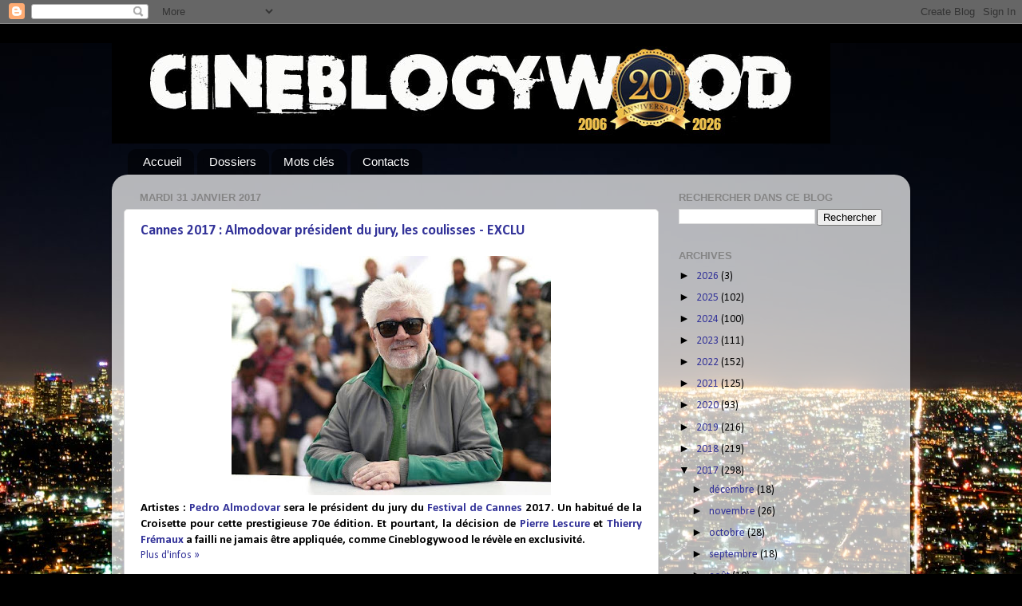

--- FILE ---
content_type: text/html; charset=UTF-8
request_url: https://blogywoodland.blogspot.com/2017/01/
body_size: 25535
content:
<!DOCTYPE html>
<html class='v2' dir='ltr' xmlns='http://www.w3.org/1999/xhtml' xmlns:b='http://www.google.com/2005/gml/b' xmlns:data='http://www.google.com/2005/gml/data' xmlns:expr='http://www.google.com/2005/gml/expr'>
<head>
<link href='https://www.blogger.com/static/v1/widgets/335934321-css_bundle_v2.css' rel='stylesheet' type='text/css'/>
<meta content='width=1100' name='viewport'/>
<meta content='text/html; charset=UTF-8' http-equiv='Content-Type'/>
<meta content='blogger' name='generator'/>
<link href='https://blogywoodland.blogspot.com/favicon.ico' rel='icon' type='image/x-icon'/>
<link href='http://blogywoodland.blogspot.com/2017/01/' rel='canonical'/>
<link rel="alternate" type="application/atom+xml" title="CINEBLOGYWOOD - Atom" href="https://blogywoodland.blogspot.com/feeds/posts/default" />
<link rel="alternate" type="application/rss+xml" title="CINEBLOGYWOOD - RSS" href="https://blogywoodland.blogspot.com/feeds/posts/default?alt=rss" />
<link rel="service.post" type="application/atom+xml" title="CINEBLOGYWOOD - Atom" href="https://www.blogger.com/feeds/8658332772389309372/posts/default" />
<!--Can't find substitution for tag [blog.ieCssRetrofitLinks]-->
<meta content='Blog sur le cinéma et les séries TV : bandes-annonces (teaser, trailer), interviews, reportages, extraits, making of, featurettes, pubs...' name='description'/>
<meta content='http://blogywoodland.blogspot.com/2017/01/' property='og:url'/>
<meta content='CINEBLOGYWOOD' property='og:title'/>
<meta content='Blog sur le cinéma et les séries TV : bandes-annonces (teaser, trailer), interviews, reportages, extraits, making of, featurettes, pubs...' property='og:description'/>
<title>CINEBLOGYWOOD: janvier 2017</title>
<style type='text/css'>@font-face{font-family:'Calibri';font-style:normal;font-weight:400;font-display:swap;src:url(//fonts.gstatic.com/l/font?kit=J7afnpV-BGlaFfdAhLEY67FIEjg&skey=a1029226f80653a8&v=v15)format('woff2');unicode-range:U+0000-00FF,U+0131,U+0152-0153,U+02BB-02BC,U+02C6,U+02DA,U+02DC,U+0304,U+0308,U+0329,U+2000-206F,U+20AC,U+2122,U+2191,U+2193,U+2212,U+2215,U+FEFF,U+FFFD;}@font-face{font-family:'Calibri';font-style:normal;font-weight:700;font-display:swap;src:url(//fonts.gstatic.com/l/font?kit=J7aanpV-BGlaFfdAjAo9_pxqHxIZrCE&skey=cd2dd6afe6bf0eb2&v=v15)format('woff2');unicode-range:U+0000-00FF,U+0131,U+0152-0153,U+02BB-02BC,U+02C6,U+02DA,U+02DC,U+0304,U+0308,U+0329,U+2000-206F,U+20AC,U+2122,U+2191,U+2193,U+2212,U+2215,U+FEFF,U+FFFD;}</style>
<style id='page-skin-1' type='text/css'><!--
/*-----------------------------------------------
<script type="text/javascript">
var _gaq = _gaq || [];
_gaq.push(['_setAccount', 'UA-4434056-1']);
_gaq.push(['_trackPageview']);
(function() {
var ga = document.createElement('script'); ga.type = 'text/javascript'; ga.async = true;
ga.src = ('https:' == document.location.protocol ? 'https://ssl' : 'http://www') + '.google-analytics.com/ga.js';
var s = document.getElementsByTagName('script')[0]; s.parentNode.insertBefore(ga, s);
})();
</script>
Blogger Template Style
Name:     Picture Window
Designer: Josh Peterson
URL:      www.noaesthetic.com
----------------------------------------------- */
/* Variable definitions
====================
<Variable name="keycolor" description="Main Color" type="color" default="#1a222a"/>
<Variable name="body.background" description="Body Background" type="background"
color="#000000" default="#111111 url(http://themes.googleusercontent.com/image?id=1OACCYOE0-eoTRTfsBuX1NMN9nz599ufI1Jh0CggPFA_sK80AGkIr8pLtYRpNUKPmwtEa) repeat-x fixed top center"/>
<Group description="Page Text" selector=".content-inner">
<Variable name="body.font" description="Font" type="font"
default="normal normal 15px Arial, Tahoma, Helvetica, FreeSans, sans-serif"/>
<Variable name="body.text.color" description="Text Color" type="color" default="#333333"/>
</Group>
<Group description="Backgrounds" selector=".body-fauxcolumns-outer">
<Variable name="body.background.color" description="Outer Background" type="color" default="#296695"/>
<Variable name="header.background.color" description="Header Background" type="color" default="transparent"/>
<Variable name="post.background.color" description="Post Background" type="color" default="#ffffff"/>
</Group>
<Group description="Links" selector=".main-outer">
<Variable name="link.color" description="Link Color" type="color" default="#336699"/>
<Variable name="link.visited.color" description="Visited Color" type="color" default="#6699cc"/>
<Variable name="link.hover.color" description="Hover Color" type="color" default="#33aaff"/>
</Group>
<Group description="Blog Title" selector=".header">
<Variable name="header.font" description="Title Font" type="font"
default="normal normal 36px Arial, Tahoma, Helvetica, FreeSans, sans-serif"/>
<Variable name="header.text.color" description="Text Color" type="color" default="#ffffff" />
</Group>
<Group description="Tabs Text" selector=".tabs-outer .PageList">
<Variable name="tabs.font" description="Font" type="font"
default="normal normal 15px Arial, Tahoma, Helvetica, FreeSans, sans-serif"/>
<Variable name="tabs.text.color" description="Text Color" type="color" default="#ffffff"/>
<Variable name="tabs.selected.text.color" description="Selected Color" type="color" default="#333399"/>
</Group>
<Group description="Tabs Background" selector=".tabs-outer .PageList">
<Variable name="tabs.background.color" description="Background Color" type="color" default="transparent"/>
<Variable name="tabs.selected.background.color" description="Selected Color" type="color" default="transparent"/>
<Variable name="tabs.separator.color" description="Separator Color" type="color" default="transparent"/>
</Group>
<Group description="Post" selector=".post">
<Variable name="post.title.font" description="Title Font" type="font"
default="normal normal 18px Arial, Tahoma, Helvetica, FreeSans, sans-serif"/>
<Variable name="post.footer.text.color" description="Footer Text Color" type="color" default="#999999"/>
<Variable name="post.border.color" description="Border Color" type="color" default="#dddddd"/>
</Group>
<Group description="Gadgets" selector=".sidebar .widget">
<Variable name="widget.title.font" description="Title Font" type="font"
default="bold normal 13px Arial, Tahoma, Helvetica, FreeSans, sans-serif"/>
<Variable name="widget.title.text.color" description="Title Color" type="color" default="#888888"/>
</Group>
<Group description="Footer" selector=".footer-outer">
<Variable name="footer.text.color" description="Text Color" type="color" default="#cccccc"/>
<Variable name="footer.widget.title.text.color" description="Gadget Title Color" type="color" default="#aaaaaa"/>
</Group>
<Group description="Footer Links" selector=".footer-outer">
<Variable name="footer.link.color" description="Link Color" type="color" default="#99ccee"/>
<Variable name="footer.link.visited.color" description="Visited Color" type="color" default="#77aaee"/>
<Variable name="footer.link.hover.color" description="Hover Color" type="color" default="#33aaff"/>
</Group>
<Variable name="content.margin" description="Content Margin Top" type="length" default="20px"/>
<Variable name="content.padding" description="Content Padding" type="length" default="0"/>
<Variable name="content.background" description="Content Background" type="background"
default="transparent none repeat scroll top left"/>
<Variable name="content.border.radius" description="Content Border Radius" type="length" default="0"/>
<Variable name="content.shadow.spread" description="Content Shadow Spread" type="length" default="0"/>
<Variable name="header.padding" description="Header Padding" type="length" default="0"/>
<Variable name="header.background.gradient" description="Header Gradient" type="url"
default="none"/>
<Variable name="header.border.radius" description="Header Border Radius" type="length" default="0"/>
<Variable name="main.border.radius.top" description="Main Border Radius" type="length" default="20px"/>
<Variable name="footer.border.radius.top" description="Footer Border Radius Top" type="length" default="0"/>
<Variable name="footer.border.radius.bottom" description="Footer Border Radius Bottom" type="length" default="20px"/>
<Variable name="region.shadow.spread" description="Main and Footer Shadow Spread" type="length" default="3px"/>
<Variable name="region.shadow.offset" description="Main and Footer Shadow Offset" type="length" default="1px"/>
<Variable name="tabs.background.gradient" description="Tab Background Gradient" type="url" default="none"/>
<Variable name="tab.selected.background.gradient" description="Selected Tab Background" type="url"
default="url(http://www.blogblog.com/1kt/transparent/white80.png)"/>
<Variable name="tab.background" description="Tab Background" type="background"
default="transparent url(http://www.blogblog.com/1kt/transparent/black50.png) repeat scroll top left"/>
<Variable name="tab.border.radius" description="Tab Border Radius" type="length" default="10px" />
<Variable name="tab.first.border.radius" description="First Tab Border Radius" type="length" default="10px" />
<Variable name="tabs.border.radius" description="Tabs Border Radius" type="length" default="0" />
<Variable name="tabs.spacing" description="Tab Spacing" type="length" default=".25em"/>
<Variable name="tabs.margin.bottom" description="Tab Margin Bottom" type="length" default="0"/>
<Variable name="tabs.margin.sides" description="Tab Margin Sides" type="length" default="20px"/>
<Variable name="main.background" description="Main Background" type="background"
default="transparent url(http://www.blogblog.com/1kt/transparent/white80.png) repeat scroll top left"/>
<Variable name="main.padding.sides" description="Main Padding Sides" type="length" default="20px"/>
<Variable name="footer.background" description="Footer Background" type="background"
default="transparent url(http://www.blogblog.com/1kt/transparent/black50.png) repeat scroll top left"/>
<Variable name="post.margin.sides" description="Post Margin Sides" type="length" default="-20px"/>
<Variable name="post.border.radius" description="Post Border Radius" type="length" default="5px"/>
<Variable name="widget.title.text.transform" description="Widget Title Text Transform" type="string" default="uppercase"/>
<Variable name="startSide" description="Side where text starts in blog language" type="automatic" default="left"/>
<Variable name="endSide" description="Side where text ends in blog language" type="automatic" default="right"/>
*/
/* Content
----------------------------------------------- */
body {
font: normal normal 15px Calibri;
color: #000000;
background: #000000 url(//1.bp.blogspot.com/-egpuhWR41Wg/V_dhP8TkoVI/AAAAAAAAAek/4BmYBCQLqbY_h06lHSb2e_glXJFMeip1wCK4B/s0/ThinkstockPhotos-511469992.jpg) no-repeat fixed bottom center;
}
html body .region-inner {
min-width: 0;
max-width: 100%;
width: auto;
}
.content-outer {
font-size: 90%;
}
a:link {
text-decoration:none;
color: #333399;
}
a:visited {
text-decoration:none;
color: #6666cc;
}
a:hover {
text-decoration:underline;
color: #3244ff;
}
.content-outer {
background: transparent none repeat scroll top left;
-moz-border-radius: 0;
-webkit-border-radius: 0;
-goog-ms-border-radius: 0;
border-radius: 0;
-moz-box-shadow: 0 0 0 rgba(0, 0, 0, .15);
-webkit-box-shadow: 0 0 0 rgba(0, 0, 0, .15);
-goog-ms-box-shadow: 0 0 0 rgba(0, 0, 0, .15);
box-shadow: 0 0 0 rgba(0, 0, 0, .15);
margin: 20px auto;
}
.content-inner {
padding: 0;
}
/* Header
----------------------------------------------- */
.header-outer {
background: rgba(0, 0, 0, 0) none repeat-x scroll top left;
_background-image: none;
color: #ffffff;
-moz-border-radius: 0;
-webkit-border-radius: 0;
-goog-ms-border-radius: 0;
border-radius: 0;
}
.Header img, .Header #header-inner {
-moz-border-radius: 0;
-webkit-border-radius: 0;
-goog-ms-border-radius: 0;
border-radius: 0;
}
.header-inner .Header .titlewrapper,
.header-inner .Header .descriptionwrapper {
padding-left: 0;
padding-right: 0;
}
.Header h1 {
font: normal normal 36px Arial, Tahoma, Helvetica, FreeSans, sans-serif;
text-shadow: 1px 1px 3px rgba(0, 0, 0, 0.3);
}
.Header h1 a {
color: #ffffff;
}
.Header .description {
font-size: 130%;
}
/* Tabs
----------------------------------------------- */
.tabs-inner {
margin: .5em 20px 0;
padding: 0;
}
.tabs-inner .section {
margin: 0;
}
.tabs-inner .widget ul {
padding: 0;
background: rgba(0, 0, 0, 0) none repeat scroll bottom;
-moz-border-radius: 0;
-webkit-border-radius: 0;
-goog-ms-border-radius: 0;
border-radius: 0;
}
.tabs-inner .widget li {
border: none;
}
.tabs-inner .widget li a {
display: inline-block;
padding: .5em 1em;
margin-right: .25em;
color: #ffffff;
font: normal normal 15px Arial, Tahoma, Helvetica, FreeSans, sans-serif;
-moz-border-radius: 10px 10px 0 0;
-webkit-border-top-left-radius: 10px;
-webkit-border-top-right-radius: 10px;
-goog-ms-border-radius: 10px 10px 0 0;
border-radius: 10px 10px 0 0;
background: transparent url(//www.blogblog.com/1kt/transparent/black50.png) repeat scroll top left;
border-right: 1px solid rgba(0, 0, 0, 0);
}
.tabs-inner .widget li:first-child a {
padding-left: 1.25em;
-moz-border-radius-topleft: 10px;
-moz-border-radius-bottomleft: 0;
-webkit-border-top-left-radius: 10px;
-webkit-border-bottom-left-radius: 0;
-goog-ms-border-top-left-radius: 10px;
-goog-ms-border-bottom-left-radius: 0;
border-top-left-radius: 10px;
border-bottom-left-radius: 0;
}
.tabs-inner .widget li.selected a,
.tabs-inner .widget li a:hover {
position: relative;
z-index: 1;
background: rgba(0, 0, 0, 0) url(//www.blogblog.com/1kt/transparent/white80.png) repeat scroll bottom;
color: #8a2e2e;
-moz-box-shadow: 0 0 3px rgba(0, 0, 0, .15);
-webkit-box-shadow: 0 0 3px rgba(0, 0, 0, .15);
-goog-ms-box-shadow: 0 0 3px rgba(0, 0, 0, .15);
box-shadow: 0 0 3px rgba(0, 0, 0, .15);
}
/* Headings
----------------------------------------------- */
h2 {
font: bold normal 13px Arial, Tahoma, Helvetica, FreeSans, sans-serif;
text-transform: uppercase;
color: #858585;
margin: .5em 0;
}
/* Main
----------------------------------------------- */
.main-outer {
background: transparent url(//www.blogblog.com/1kt/transparent/white80.png) repeat scroll top left;
-moz-border-radius: 20px 20px 0 0;
-webkit-border-top-left-radius: 20px;
-webkit-border-top-right-radius: 20px;
-webkit-border-bottom-left-radius: 0;
-webkit-border-bottom-right-radius: 0;
-goog-ms-border-radius: 20px 20px 0 0;
border-radius: 20px 20px 0 0;
-moz-box-shadow: 0 1px 3px rgba(0, 0, 0, .15);
-webkit-box-shadow: 0 1px 3px rgba(0, 0, 0, .15);
-goog-ms-box-shadow: 0 1px 3px rgba(0, 0, 0, .15);
box-shadow: 0 1px 3px rgba(0, 0, 0, .15);
}
.main-inner {
padding: 15px 20px 20px;
}
.main-inner .column-center-inner {
padding: 0 0;
}
.main-inner .column-left-inner {
padding-left: 0;
}
.main-inner .column-right-inner {
padding-right: 0;
}
/* Posts
----------------------------------------------- */
h3.post-title {
margin: 0;
font: normal bold 18px Calibri;
}
.comments h4 {
margin: 1em 0 0;
font: normal bold 18px Calibri;
}
.post-outer {
background-color: #ffffff;
border: solid 1px #dbdbdb;
-moz-border-radius: 5px;
-webkit-border-radius: 5px;
border-radius: 5px;
-goog-ms-border-radius: 5px;
padding: 15px 20px;
margin: 0 -20px 20px;
}
.post-body {
line-height: 1.4;
font-size: 110%;
position: relative;
}
.post-header {
margin: 0 0 1.5em;
color: #969696;
line-height: 1.6;
}
.post-footer {
margin: .5em 0 0;
color: #969696;
line-height: 1.6;
}
#blog-pager {
font-size: 140%
}
#comments .comment-author {
padding-top: 1.5em;
border-top: dashed 1px #ccc;
border-top: dashed 1px rgba(128, 128, 128, .5);
background-position: 0 1.5em;
}
#comments .comment-author:first-child {
padding-top: 0;
border-top: none;
}
.avatar-image-container {
margin: .2em 0 0;
}
/* Widgets
----------------------------------------------- */
.widget ul, .widget #ArchiveList ul.flat {
padding: 0;
list-style: none;
}
.widget ul li, .widget #ArchiveList ul.flat li {
border-top: dashed 1px #ccc;
border-top: dashed 1px rgba(128, 128, 128, .5);
}
.widget ul li:first-child, .widget #ArchiveList ul.flat li:first-child {
border-top: none;
}
.widget .post-body ul {
list-style: disc;
}
.widget .post-body ul li {
border: none;
}
/* Footer
----------------------------------------------- */
.footer-outer {
color:#cacaca;
background: transparent url(//www.blogblog.com/1kt/transparent/black50.png) repeat scroll top left;
-moz-border-radius: 0 0 20px 20px;
-webkit-border-top-left-radius: 0;
-webkit-border-top-right-radius: 0;
-webkit-border-bottom-left-radius: 20px;
-webkit-border-bottom-right-radius: 20px;
-goog-ms-border-radius: 0 0 20px 20px;
border-radius: 0 0 20px 20px;
-moz-box-shadow: 0 1px 3px rgba(0, 0, 0, .15);
-webkit-box-shadow: 0 1px 3px rgba(0, 0, 0, .15);
-goog-ms-box-shadow: 0 1px 3px rgba(0, 0, 0, .15);
box-shadow: 0 1px 3px rgba(0, 0, 0, .15);
}
.footer-inner {
padding: 10px 20px 20px;
}
.footer-outer a {
color: #ed969f;
}
.footer-outer a:visited {
color: #ed7c74;
}
.footer-outer a:hover {
color: #ff2e3f;
}
.footer-outer .widget h2 {
color: #a8a8a8;
}

--></style>
<style id='template-skin-1' type='text/css'><!--
body {
min-width: 1000px;
}
.content-outer, .content-fauxcolumn-outer, .region-inner {
min-width: 1000px;
max-width: 1000px;
_width: 1000px;
}
.main-inner .columns {
padding-left: 0px;
padding-right: 300px;
}
.main-inner .fauxcolumn-center-outer {
left: 0px;
right: 300px;
/* IE6 does not respect left and right together */
_width: expression(this.parentNode.offsetWidth -
parseInt("0px") -
parseInt("300px") + 'px');
}
.main-inner .fauxcolumn-left-outer {
width: 0px;
}
.main-inner .fauxcolumn-right-outer {
width: 300px;
}
.main-inner .column-left-outer {
width: 0px;
right: 100%;
margin-left: -0px;
}
.main-inner .column-right-outer {
width: 300px;
margin-right: -300px;
}
#layout {
min-width: 0;
}
#layout .content-outer {
min-width: 0;
width: 800px;
}
#layout .region-inner {
min-width: 0;
width: auto;
}
--></style>
<!-- Google tag (gtag.js) -->
<script async='true' src='https://www.googletagmanager.com/gtag/js?id=G-FZ3ZRK5CQ2'></script>
<script>
        window.dataLayer = window.dataLayer || [];
        function gtag(){dataLayer.push(arguments);}
        gtag('js', new Date());
        gtag('config', 'G-FZ3ZRK5CQ2');
      </script>
<link href='https://www.blogger.com/dyn-css/authorization.css?targetBlogID=8658332772389309372&amp;zx=1fc4042f-85e1-41fe-85cf-2b4b399e372d' media='none' onload='if(media!=&#39;all&#39;)media=&#39;all&#39;' rel='stylesheet'/><noscript><link href='https://www.blogger.com/dyn-css/authorization.css?targetBlogID=8658332772389309372&amp;zx=1fc4042f-85e1-41fe-85cf-2b4b399e372d' rel='stylesheet'/></noscript>
<meta name='google-adsense-platform-account' content='ca-host-pub-1556223355139109'/>
<meta name='google-adsense-platform-domain' content='blogspot.com'/>

<!-- data-ad-client=ca-pub-2830657639058291 -->

</head>
<body class='loading'>
<div class='navbar section' id='navbar' name='Navbar'><div class='widget Navbar' data-version='1' id='Navbar1'><script type="text/javascript">
    function setAttributeOnload(object, attribute, val) {
      if(window.addEventListener) {
        window.addEventListener('load',
          function(){ object[attribute] = val; }, false);
      } else {
        window.attachEvent('onload', function(){ object[attribute] = val; });
      }
    }
  </script>
<div id="navbar-iframe-container"></div>
<script type="text/javascript" src="https://apis.google.com/js/platform.js"></script>
<script type="text/javascript">
      gapi.load("gapi.iframes:gapi.iframes.style.bubble", function() {
        if (gapi.iframes && gapi.iframes.getContext) {
          gapi.iframes.getContext().openChild({
              url: 'https://www.blogger.com/navbar/8658332772389309372?origin\x3dhttps://blogywoodland.blogspot.com',
              where: document.getElementById("navbar-iframe-container"),
              id: "navbar-iframe"
          });
        }
      });
    </script><script type="text/javascript">
(function() {
var script = document.createElement('script');
script.type = 'text/javascript';
script.src = '//pagead2.googlesyndication.com/pagead/js/google_top_exp.js';
var head = document.getElementsByTagName('head')[0];
if (head) {
head.appendChild(script);
}})();
</script>
</div></div>
<div class='body-fauxcolumns'>
<div class='fauxcolumn-outer body-fauxcolumn-outer'>
<div class='cap-top'>
<div class='cap-left'></div>
<div class='cap-right'></div>
</div>
<div class='fauxborder-left'>
<div class='fauxborder-right'></div>
<div class='fauxcolumn-inner'>
</div>
</div>
<div class='cap-bottom'>
<div class='cap-left'></div>
<div class='cap-right'></div>
</div>
</div>
</div>
<div class='content'>
<div class='content-fauxcolumns'>
<div class='fauxcolumn-outer content-fauxcolumn-outer'>
<div class='cap-top'>
<div class='cap-left'></div>
<div class='cap-right'></div>
</div>
<div class='fauxborder-left'>
<div class='fauxborder-right'></div>
<div class='fauxcolumn-inner'>
</div>
</div>
<div class='cap-bottom'>
<div class='cap-left'></div>
<div class='cap-right'></div>
</div>
</div>
</div>
<div class='content-outer'>
<div class='content-cap-top cap-top'>
<div class='cap-left'></div>
<div class='cap-right'></div>
</div>
<div class='fauxborder-left content-fauxborder-left'>
<div class='fauxborder-right content-fauxborder-right'></div>
<div class='content-inner'>
<header>
<div class='header-outer'>
<div class='header-cap-top cap-top'>
<div class='cap-left'></div>
<div class='cap-right'></div>
</div>
<div class='fauxborder-left header-fauxborder-left'>
<div class='fauxborder-right header-fauxborder-right'></div>
<div class='region-inner header-inner'>
<div class='header section' id='header' name='En-tête'><div class='widget Header' data-version='1' id='Header1'>
<div id='header-inner'>
<a href='https://blogywoodland.blogspot.com/' style='display: block'>
<img alt='CINEBLOGYWOOD' height='130px; ' id='Header1_headerimg' src='https://blogger.googleusercontent.com/img/a/AVvXsEhwwBmvFz4X-3Zk59vP4IrulHm-rVaY_Tn77V4bbKcdeoYjGyR92ydjEfipy_cXaAIHOuvqRHpr6AneHRJaoQovm2r3CA7z9OaU8gsyV1gi2u_YitftYEG90YaaKTI4t8U60cfymVeCnMsiADuvFr_Et2au9itgL0OVpfgJ84hW75NQJ8JCtQ9FrbAb6-Q=s900' style='display: block' width='900px; '/>
</a>
</div>
</div></div>
</div>
</div>
<div class='header-cap-bottom cap-bottom'>
<div class='cap-left'></div>
<div class='cap-right'></div>
</div>
</div>
</header>
<div class='tabs-outer'>
<div class='tabs-cap-top cap-top'>
<div class='cap-left'></div>
<div class='cap-right'></div>
</div>
<div class='fauxborder-left tabs-fauxborder-left'>
<div class='fauxborder-right tabs-fauxborder-right'></div>
<div class='region-inner tabs-inner'>
<div class='tabs section' id='crosscol' name='Toutes les colonnes'><div class='widget PageList' data-version='1' id='PageList1'>
<h2>Pages</h2>
<div class='widget-content'>
<ul>
<li>
<a href='https://blogywoodland.blogspot.com/'>Accueil</a>
</li>
<li>
<a href='https://blogywoodland.blogspot.com/p/dossier.html'>Dossiers</a>
</li>
<li>
<a href='https://blogywoodland.blogspot.com/p/libelles_10.html'>Mots clés</a>
</li>
<li>
<a href='https://blogywoodland.blogspot.com/p/lequipe-de-cineblogywoodcom.html'>Contacts</a>
</li>
</ul>
<div class='clear'></div>
</div>
</div></div>
<div class='tabs no-items section' id='crosscol-overflow' name='Cross-Column 2'></div>
</div>
</div>
<div class='tabs-cap-bottom cap-bottom'>
<div class='cap-left'></div>
<div class='cap-right'></div>
</div>
</div>
<div class='main-outer'>
<div class='main-cap-top cap-top'>
<div class='cap-left'></div>
<div class='cap-right'></div>
</div>
<div class='fauxborder-left main-fauxborder-left'>
<div class='fauxborder-right main-fauxborder-right'></div>
<div class='region-inner main-inner'>
<div class='columns fauxcolumns'>
<div class='fauxcolumn-outer fauxcolumn-center-outer'>
<div class='cap-top'>
<div class='cap-left'></div>
<div class='cap-right'></div>
</div>
<div class='fauxborder-left'>
<div class='fauxborder-right'></div>
<div class='fauxcolumn-inner'>
</div>
</div>
<div class='cap-bottom'>
<div class='cap-left'></div>
<div class='cap-right'></div>
</div>
</div>
<div class='fauxcolumn-outer fauxcolumn-left-outer'>
<div class='cap-top'>
<div class='cap-left'></div>
<div class='cap-right'></div>
</div>
<div class='fauxborder-left'>
<div class='fauxborder-right'></div>
<div class='fauxcolumn-inner'>
</div>
</div>
<div class='cap-bottom'>
<div class='cap-left'></div>
<div class='cap-right'></div>
</div>
</div>
<div class='fauxcolumn-outer fauxcolumn-right-outer'>
<div class='cap-top'>
<div class='cap-left'></div>
<div class='cap-right'></div>
</div>
<div class='fauxborder-left'>
<div class='fauxborder-right'></div>
<div class='fauxcolumn-inner'>
</div>
</div>
<div class='cap-bottom'>
<div class='cap-left'></div>
<div class='cap-right'></div>
</div>
</div>
<!-- corrects IE6 width calculation -->
<div class='columns-inner'>
<div class='column-center-outer'>
<div class='column-center-inner'>
<div class='main section' id='main' name='Principal'><div class='widget Blog' data-version='1' id='Blog1'>
<div class='blog-posts hfeed'>

          <div class="date-outer">
        
<h2 class='date-header'><span>mardi 31 janvier 2017</span></h2>

          <div class="date-posts">
        
<div class='post-outer'>
<div class='post hentry'>
<a name='3370520174269938399'></a>
<h3 class='post-title entry-title'>
<a href='https://blogywoodland.blogspot.com/2017/01/cannes-2017-almodovar-president-du-jury.html'>Cannes 2017 : Almodovar président du jury, les coulisses - EXCLU</a>
</h3>
<div class='post-header'>
<div class='post-header-line-1'></div>
</div>
<div class='post-body entry-content'>
<div class="separator" style="clear: both; text-align: center;">
<a href="https://blogger.googleusercontent.com/img/b/R29vZ2xl/AVvXsEj9xyG13KskQ7hZ2-F7kREyXIhBKrT3-tHD1a-7r0kLgjkYjIZgapkRok2-VCrBN-Z6A7-XI4yXU64qicOae-ks_7WH_Jj1uodvPj-dislQAiKXyLyxma2M0ijAvtldljBg4Vfg7TRtFiQU/s1600/almodovar.jpg" imageanchor="1" style="margin-left: 1em; margin-right: 1em;"><img alt="" border="0" height="300" src="https://blogger.googleusercontent.com/img/b/R29vZ2xl/AVvXsEj9xyG13KskQ7hZ2-F7kREyXIhBKrT3-tHD1a-7r0kLgjkYjIZgapkRok2-VCrBN-Z6A7-XI4yXU64qicOae-ks_7WH_Jj1uodvPj-dislQAiKXyLyxma2M0ijAvtldljBg4Vfg7TRtFiQU/s400/almodovar.jpg" title="Pedro Almodovar" width="400"></a></div>
<h4 style="text-align: justify;">
<span style="font-family: inherit;">Artistes : </span><a href="http://blogywoodland.blogspot.fr/search/label/Pedro%20Almodovar" target="_blank"><span style="font-family: inherit;">Pedro Almodovar</span></a><span style="font-family: inherit;"> sera le président du jury du </span><a href="http://blogywoodland.blogspot.fr/search/label/Festival%20de%20Cannes" target="_blank"><span style="font-family: inherit;">Festival de Cannes</span></a><span style="font-family: inherit;"> 2017. Un habitué de la Croisette pour cette prestigieuse 70e édition. Et pourtant, la décision de <a href="http://blogywoodland.blogspot.fr/search/label/Pierre%20Lescure" target="_blank">Pierre Lescure</a> et <a href="http://blogywoodland.blogspot.fr/search/label/Thierry%20Frémaux" target="_blank">Thierry Frémaux</a> a failli ne jamais être appliquée, comme Cineblogywood le révèle en exclusivité.</span></h4>
<div style="text-align: justify;">
<span style="font-family: inherit;"></span></div>
<div style='clear: both;'></div>
</div>
<div class='jump-link'>
<a href='https://blogywoodland.blogspot.com/2017/01/cannes-2017-almodovar-president-du-jury.html#more' title='Cannes 2017 : Almodovar président du jury, les coulisses - EXCLU'>Plus d'infos&#160;&#187;</a>
</div>
<div class='post-footer'>
<div class='post-footer-line post-footer-line-1'><span class='post-author vcard'>
</span>
<span class='post-timestamp'>
à
<a class='timestamp-link' href='https://blogywoodland.blogspot.com/2017/01/cannes-2017-almodovar-president-du-jury.html' rel='bookmark' title='permanent link'><abbr class='published' title='2017-01-31T09:44:00+01:00'>09:44</abbr></a>
</span>
<span class='post-comment-link'>
<a class='comment-link' href='https://www.blogger.com/comment/fullpage/post/8658332772389309372/3370520174269938399' onclick='javascript:window.open(this.href, "bloggerPopup", "toolbar=0,location=0,statusbar=1,menubar=0,scrollbars=yes,width=640,height=500"); return false;'>0
commentaires</a>
</span>
<span class='post-icons'>
<span class='item-action'>
<a href='https://www.blogger.com/email-post/8658332772389309372/3370520174269938399' title='Envoyer l&#39;article par e-mail'>
<img alt="" class="icon-action" height="13" src="//img1.blogblog.com/img/icon18_email.gif" width="18">
</a>
</span>
<span class='item-control blog-admin pid-1055002798'>
<a href='https://www.blogger.com/post-edit.g?blogID=8658332772389309372&postID=3370520174269938399&from=pencil' title='Modifier l&#39;article'>
<img alt='' class='icon-action' height='18' src='https://resources.blogblog.com/img/icon18_edit_allbkg.gif' width='18'/>
</a>
</span>
</span>
<span class='post-backlinks post-comment-link'>
</span>
<div class='post-share-buttons'>
<a class='goog-inline-block share-button sb-email' href='https://www.blogger.com/share-post.g?blogID=8658332772389309372&postID=3370520174269938399&target=email' target='_blank' title='Envoyer par e-mail'><span class='share-button-link-text'>Envoyer par e-mail</span></a><a class='goog-inline-block share-button sb-blog' href='https://www.blogger.com/share-post.g?blogID=8658332772389309372&postID=3370520174269938399&target=blog' onclick='window.open(this.href, "_blank", "height=270,width=475"); return false;' target='_blank' title='BlogThis!'><span class='share-button-link-text'>BlogThis!</span></a><a class='goog-inline-block share-button sb-twitter' href='https://www.blogger.com/share-post.g?blogID=8658332772389309372&postID=3370520174269938399&target=twitter' target='_blank' title='Partager sur X'><span class='share-button-link-text'>Partager sur X</span></a><a class='goog-inline-block share-button sb-facebook' href='https://www.blogger.com/share-post.g?blogID=8658332772389309372&postID=3370520174269938399&target=facebook' onclick='window.open(this.href, "_blank", "height=430,width=640"); return false;' target='_blank' title='Partager sur Facebook'><span class='share-button-link-text'>Partager sur Facebook</span></a><a class='goog-inline-block share-button sb-pinterest' href='https://www.blogger.com/share-post.g?blogID=8658332772389309372&postID=3370520174269938399&target=pinterest' target='_blank' title='Partager sur Pinterest'><span class='share-button-link-text'>Partager sur Pinterest</span></a>
</div>
</div>
<div class='post-footer-line post-footer-line-2'><span class='post-labels'>
Tags :
<a href='https://blogywoodland.blogspot.com/search/label/Cannes%202017' rel='tag'>Cannes 2017</a>,
<a href='https://blogywoodland.blogspot.com/search/label/Festival%20de%20Cannes' rel='tag'>Festival de Cannes</a>,
<a href='https://blogywoodland.blogspot.com/search/label/Pedro%20Almodovar' rel='tag'>Pedro Almodovar</a>,
<a href='https://blogywoodland.blogspot.com/search/label/Pierre%20Lescure' rel='tag'>Pierre Lescure</a>,
<a href='https://blogywoodland.blogspot.com/search/label/Thierry%20Fr%C3%A9maux' rel='tag'>Thierry Frémaux</a>
</span>
</div>
<div class='post-footer-line post-footer-line-3'><span class='star-ratings'>
</span>
<span class='post-location'>
</span>
</div>
</div>
</div>
</div>
<div class='inline-ad'>
<script type="text/javascript">
    google_ad_client = "ca-pub-2830657639058291";
    google_ad_host = "ca-host-pub-1556223355139109";
    google_ad_host_channel = "L0007";
    google_ad_slot = "3745863704";
    google_ad_width = 234;
    google_ad_height = 60;
</script>
<!-- blogywoodland_main_Blog1_234x60_as -->
<script type="text/javascript"
src="//pagead2.googlesyndication.com/pagead/show_ads.js">
</script>
</div>

          </div></div>
        

          <div class="date-outer">
        
<h2 class='date-header'><span>lundi 30 janvier 2017</span></h2>

          <div class="date-posts">
        
<div class='post-outer'>
<div class='post hentry'>
<a name='3246651451095039368'></a>
<h3 class='post-title entry-title'>
<a href='https://blogywoodland.blogspot.com/2017/01/blood-father-mel-gibson-au-nom-du-pere.html'>Blood Father : Mel Gibson au nom du père</a>
</h3>
<div class='post-header'>
<div class='post-header-line-1'></div>
</div>
<div class='post-body entry-content'>
<div class="separator" style="clear: both; text-align: center;">
<a href="https://blogger.googleusercontent.com/img/b/R29vZ2xl/AVvXsEhaFVw17WIwDPbd8O0RRW148Q4plfTExuGelinIP2aczT-j0Z-PNX0pRR64TklfM6F3XVUWfCWTVDIM4JjHUKB5P91gY3wb8bJuvitFzxI43vAWBSXPFZDth-6v9cvd0sxB3JBuncHM965w/s1600/blood.jpg" imageanchor="1" style="margin-left: 1em; margin-right: 1em;"><img alt="" border="0" height="400" src="https://blogger.googleusercontent.com/img/b/R29vZ2xl/AVvXsEhaFVw17WIwDPbd8O0RRW148Q4plfTExuGelinIP2aczT-j0Z-PNX0pRR64TklfM6F3XVUWfCWTVDIM4JjHUKB5P91gY3wb8bJuvitFzxI43vAWBSXPFZDth-6v9cvd0sxB3JBuncHM965w/s400/blood.jpg" title="Blood Father Mel Gibson Blu-ray CINEBLOGYWOOD" width="250"></a></div>
<h4 style="text-align: justify;">
<span style="font-family: inherit;">En DVD et Blu-ray : Pour son premier film américain, Blood Father, <a href="http://blogywoodland.blogspot.fr/search/label/Jean-François%20Richet" target="_blank">Jean-François Richet</a> se paie Mel Gibson dans un rôle de sale type repenti. Un rôle de composition (?) pour un bon thriller présenté au <a href="http://blogywoodland.blogspot.fr/search/label/Cannes%202016" target="_blank">Festival de Cannes 2016</a> et désormais disponible chez M6 Video.</span></h4>
<div style="text-align: justify;">
<span style="font-family: inherit;"></span>&#160;</div>
<div style='clear: both;'></div>
</div>
<div class='jump-link'>
<a href='https://blogywoodland.blogspot.com/2017/01/blood-father-mel-gibson-au-nom-du-pere.html#more' title='Blood Father : Mel Gibson au nom du père'>Plus d'infos&#160;&#187;</a>
</div>
<div class='post-footer'>
<div class='post-footer-line post-footer-line-1'><span class='post-author vcard'>
</span>
<span class='post-timestamp'>
à
<a class='timestamp-link' href='https://blogywoodland.blogspot.com/2017/01/blood-father-mel-gibson-au-nom-du-pere.html' rel='bookmark' title='permanent link'><abbr class='published' title='2017-01-30T15:01:00+01:00'>15:01</abbr></a>
</span>
<span class='post-comment-link'>
<a class='comment-link' href='https://www.blogger.com/comment/fullpage/post/8658332772389309372/3246651451095039368' onclick='javascript:window.open(this.href, "bloggerPopup", "toolbar=0,location=0,statusbar=1,menubar=0,scrollbars=yes,width=640,height=500"); return false;'>0
commentaires</a>
</span>
<span class='post-icons'>
<span class='item-action'>
<a href='https://www.blogger.com/email-post/8658332772389309372/3246651451095039368' title='Envoyer l&#39;article par e-mail'>
<img alt="" class="icon-action" height="13" src="//img1.blogblog.com/img/icon18_email.gif" width="18">
</a>
</span>
<span class='item-control blog-admin pid-1055002798'>
<a href='https://www.blogger.com/post-edit.g?blogID=8658332772389309372&postID=3246651451095039368&from=pencil' title='Modifier l&#39;article'>
<img alt='' class='icon-action' height='18' src='https://resources.blogblog.com/img/icon18_edit_allbkg.gif' width='18'/>
</a>
</span>
</span>
<span class='post-backlinks post-comment-link'>
</span>
<div class='post-share-buttons'>
<a class='goog-inline-block share-button sb-email' href='https://www.blogger.com/share-post.g?blogID=8658332772389309372&postID=3246651451095039368&target=email' target='_blank' title='Envoyer par e-mail'><span class='share-button-link-text'>Envoyer par e-mail</span></a><a class='goog-inline-block share-button sb-blog' href='https://www.blogger.com/share-post.g?blogID=8658332772389309372&postID=3246651451095039368&target=blog' onclick='window.open(this.href, "_blank", "height=270,width=475"); return false;' target='_blank' title='BlogThis!'><span class='share-button-link-text'>BlogThis!</span></a><a class='goog-inline-block share-button sb-twitter' href='https://www.blogger.com/share-post.g?blogID=8658332772389309372&postID=3246651451095039368&target=twitter' target='_blank' title='Partager sur X'><span class='share-button-link-text'>Partager sur X</span></a><a class='goog-inline-block share-button sb-facebook' href='https://www.blogger.com/share-post.g?blogID=8658332772389309372&postID=3246651451095039368&target=facebook' onclick='window.open(this.href, "_blank", "height=430,width=640"); return false;' target='_blank' title='Partager sur Facebook'><span class='share-button-link-text'>Partager sur Facebook</span></a><a class='goog-inline-block share-button sb-pinterest' href='https://www.blogger.com/share-post.g?blogID=8658332772389309372&postID=3246651451095039368&target=pinterest' target='_blank' title='Partager sur Pinterest'><span class='share-button-link-text'>Partager sur Pinterest</span></a>
</div>
</div>
<div class='post-footer-line post-footer-line-2'><span class='post-labels'>
Tags :
<a href='https://blogywoodland.blogspot.com/search/label/Blood%20Father' rel='tag'>Blood Father</a>,
<a href='https://blogywoodland.blogspot.com/search/label/Cannes%202016' rel='tag'>Cannes 2016</a>,
<a href='https://blogywoodland.blogspot.com/search/label/Diego%20Luna' rel='tag'>Diego Luna</a>,
<a href='https://blogywoodland.blogspot.com/search/label/Erin%20Moriarty' rel='tag'>Erin Moriarty</a>,
<a href='https://blogywoodland.blogspot.com/search/label/Festival%20de%20Cannes' rel='tag'>Festival de Cannes</a>,
<a href='https://blogywoodland.blogspot.com/search/label/Jean-Fran%C3%A7ois%20Richet' rel='tag'>Jean-François Richet</a>,
<a href='https://blogywoodland.blogspot.com/search/label/Mel%20Gibson' rel='tag'>Mel Gibson</a>,
<a href='https://blogywoodland.blogspot.com/search/label/William%20H.%20Macy' rel='tag'>William H. Macy</a>
</span>
</div>
<div class='post-footer-line post-footer-line-3'><span class='star-ratings'>
</span>
<span class='post-location'>
</span>
</div>
</div>
</div>
</div>

          </div></div>
        

          <div class="date-outer">
        
<h2 class='date-header'><span>samedi 28 janvier 2017</span></h2>

          <div class="date-posts">
        
<div class='post-outer'>
<div class='post hentry'>
<a name='3620884946180279503'></a>
<h3 class='post-title entry-title'>
<a href='https://blogywoodland.blogspot.com/2017/01/mort-de-john-hurt-15-roles-marquants.html'>Mort de John Hurt : 15 rôles marquants - VIDEOS</a>
</h3>
<div class='post-header'>
<div class='post-header-line-1'></div>
</div>
<div class='post-body entry-content'>
<div class="separator" style="clear: both; text-align: center;">
<a href="https://blogger.googleusercontent.com/img/b/R29vZ2xl/AVvXsEg1kWPTo2LSTfyQIhrrFDo3ezTo1rvuWFfFVyBiHFz5iGQzDw0civnF09vnaiCK1Bzt4JmyUk4Y3lRCu8sGjqIWxBce-AkXQvtktbShMFivHNj41utIHGj4lHkVh52v2mkArygxlMjkhMQE/s1600/hurt.jpg" imageanchor="1" style="margin-left: 1em; margin-right: 1em;"><img alt="" border="0" height="277" src="https://blogger.googleusercontent.com/img/b/R29vZ2xl/AVvXsEg1kWPTo2LSTfyQIhrrFDo3ezTo1rvuWFfFVyBiHFz5iGQzDw0civnF09vnaiCK1Bzt4JmyUk4Y3lRCu8sGjqIWxBce-AkXQvtktbShMFivHNj41utIHGj4lHkVh52v2mkArygxlMjkhMQE/s400/hurt.jpg" title="John Hurt 1984 CINEBLOGYWOOD" width="400"></a></div>
<h4 style="text-align: justify;">
<span style="font-family: inherit;">Artistes : Sir <a href="http://blogywoodland.blogspot.fr/search/label/John%20Hurt" target="_blank">John Hurt</a> est décédé. Cancer du pancréas. Il avait 77 ans. On avait finit par s&#39;habituer à sa silhouette frêle, son beau visage marqué par le passage du temps et sa voix enrayée. Il nous semblait immortel. Difficile de résumer l&#39;immense carrière d&#39;un immense comédien. D&#39;autant que John Hurt a touché à tout : théâtre, télévision, cinéma et même jeux vidéo. Drames, comédies, films indépendants, dessins animés et productions hollywoodiennes. Beaucoup de rôles d&#39;outcasts, de déviants, de personnages inquiétants, avec des failles mais dont il réussit toujours à faire ressortir l&#39;humanité. Voici donc mon hommage tout personnel en 15 rôles marquants.</span></h4>
<div style="text-align: justify;">
<span style="font-family: inherit;"></span></div>
<div style='clear: both;'></div>
</div>
<div class='jump-link'>
<a href='https://blogywoodland.blogspot.com/2017/01/mort-de-john-hurt-15-roles-marquants.html#more' title='Mort de John Hurt : 15 rôles marquants - VIDEOS'>Plus d'infos&#160;&#187;</a>
</div>
<div class='post-footer'>
<div class='post-footer-line post-footer-line-1'><span class='post-author vcard'>
</span>
<span class='post-timestamp'>
à
<a class='timestamp-link' href='https://blogywoodland.blogspot.com/2017/01/mort-de-john-hurt-15-roles-marquants.html' rel='bookmark' title='permanent link'><abbr class='published' title='2017-01-28T12:05:00+01:00'>12:05</abbr></a>
</span>
<span class='post-comment-link'>
<a class='comment-link' href='https://www.blogger.com/comment/fullpage/post/8658332772389309372/3620884946180279503' onclick='javascript:window.open(this.href, "bloggerPopup", "toolbar=0,location=0,statusbar=1,menubar=0,scrollbars=yes,width=640,height=500"); return false;'>0
commentaires</a>
</span>
<span class='post-icons'>
<span class='item-action'>
<a href='https://www.blogger.com/email-post/8658332772389309372/3620884946180279503' title='Envoyer l&#39;article par e-mail'>
<img alt="" class="icon-action" height="13" src="//img1.blogblog.com/img/icon18_email.gif" width="18">
</a>
</span>
<span class='item-control blog-admin pid-1055002798'>
<a href='https://www.blogger.com/post-edit.g?blogID=8658332772389309372&postID=3620884946180279503&from=pencil' title='Modifier l&#39;article'>
<img alt='' class='icon-action' height='18' src='https://resources.blogblog.com/img/icon18_edit_allbkg.gif' width='18'/>
</a>
</span>
</span>
<span class='post-backlinks post-comment-link'>
</span>
<div class='post-share-buttons'>
<a class='goog-inline-block share-button sb-email' href='https://www.blogger.com/share-post.g?blogID=8658332772389309372&postID=3620884946180279503&target=email' target='_blank' title='Envoyer par e-mail'><span class='share-button-link-text'>Envoyer par e-mail</span></a><a class='goog-inline-block share-button sb-blog' href='https://www.blogger.com/share-post.g?blogID=8658332772389309372&postID=3620884946180279503&target=blog' onclick='window.open(this.href, "_blank", "height=270,width=475"); return false;' target='_blank' title='BlogThis!'><span class='share-button-link-text'>BlogThis!</span></a><a class='goog-inline-block share-button sb-twitter' href='https://www.blogger.com/share-post.g?blogID=8658332772389309372&postID=3620884946180279503&target=twitter' target='_blank' title='Partager sur X'><span class='share-button-link-text'>Partager sur X</span></a><a class='goog-inline-block share-button sb-facebook' href='https://www.blogger.com/share-post.g?blogID=8658332772389309372&postID=3620884946180279503&target=facebook' onclick='window.open(this.href, "_blank", "height=430,width=640"); return false;' target='_blank' title='Partager sur Facebook'><span class='share-button-link-text'>Partager sur Facebook</span></a><a class='goog-inline-block share-button sb-pinterest' href='https://www.blogger.com/share-post.g?blogID=8658332772389309372&postID=3620884946180279503&target=pinterest' target='_blank' title='Partager sur Pinterest'><span class='share-button-link-text'>Partager sur Pinterest</span></a>
</div>
</div>
<div class='post-footer-line post-footer-line-2'><span class='post-labels'>
Tags :
<a href='https://blogywoodland.blogspot.com/search/label/Alien' rel='tag'>Alien</a>,
<a href='https://blogywoodland.blogspot.com/search/label/Claudius%20Moi%20Claude%20Empereur' rel='tag'>Claudius Moi Claude Empereur</a>,
<a href='https://blogywoodland.blogspot.com/search/label/Elephant%20Man' rel='tag'>Elephant Man</a>,
<a href='https://blogywoodland.blogspot.com/search/label/Harry%20Potter' rel='tag'>Harry Potter</a>,
<a href='https://blogywoodland.blogspot.com/search/label/Hellboy' rel='tag'>Hellboy</a>,
<a href='https://blogywoodland.blogspot.com/search/label/John%20Hurt' rel='tag'>John Hurt</a>,
<a href='https://blogywoodland.blogspot.com/search/label/L%E2%80%99Etrangleur%20de%20Rillington%20Place' rel='tag'>L&#8217;Etrangleur de Rillington Place</a>,
<a href='https://blogywoodland.blogspot.com/search/label/La%20Taupe' rel='tag'>La Taupe</a>,
<a href='https://blogywoodland.blogspot.com/search/label/Le%20Cri%20du%20sorcier' rel='tag'>Le Cri du sorcier</a>,
<a href='https://blogywoodland.blogspot.com/search/label/Midnight%20Express' rel='tag'>Midnight Express</a>,
<a href='https://blogywoodland.blogspot.com/search/label/Snowpiercer' rel='tag'>Snowpiercer</a>
</span>
</div>
<div class='post-footer-line post-footer-line-3'><span class='star-ratings'>
</span>
<span class='post-location'>
</span>
</div>
</div>
</div>
</div>

          </div></div>
        

          <div class="date-outer">
        
<h2 class='date-header'><span>jeudi 26 janvier 2017</span></h2>

          <div class="date-posts">
        
<div class='post-outer'>
<div class='post hentry'>
<a name='4968026161136911441'></a>
<h3 class='post-title entry-title'>
<a href='https://blogywoodland.blogspot.com/2017/01/comancheria-western-post-crise.html'>Comancheria : western post-crise</a>
</h3>
<div class='post-header'>
<div class='post-header-line-1'></div>
</div>
<div class='post-body entry-content'>
<div class="separator" style="clear: both; text-align: center;">
<a href="https://blogger.googleusercontent.com/img/b/R29vZ2xl/AVvXsEjP5WzwMGEuYMlDWi_K7K5jtSqzL8uj1io1A71si7Vxo1naV7QODUmTy4QHV_qce4d17luy8-jEjDLKWldYZXsfQ7kd-FvViTLhkqnC1Tl_DHEvnTKh7HB2rx-Nn4Kr7eFhyo_sgRfvqkj5/s1600/comancheriaBr.jpg" imageanchor="1" style="margin-left: 1em; margin-right: 1em;"><img alt="" border="0" height="400" src="https://blogger.googleusercontent.com/img/b/R29vZ2xl/AVvXsEjP5WzwMGEuYMlDWi_K7K5jtSqzL8uj1io1A71si7Vxo1naV7QODUmTy4QHV_qce4d17luy8-jEjDLKWldYZXsfQ7kd-FvViTLhkqnC1Tl_DHEvnTKh7HB2rx-Nn4Kr7eFhyo_sgRfvqkj5/s400/comancheriaBr.jpg" title="Comancheria Blu-ray CINEBLOGYWOOD" width="261"></a></div>
<div class="separator" style="clear: both; text-align: center;">
<br></div>
<h4 style="text-align: justify;">
<span style="font-family: inherit;">En DVD et Blu-ray : En mettant sur la paille des familles qui peinaient déjà à s&#39;en sortir, la crise financière transforme des régions entières des Etats-Unis en nouveau Far West. Comme dans les Badlands du Texas, où deux frangins sont prêts à tout pour arracher leur ranch à l&#39;avidité des banques. Une histoire au cœur de <em><a href="http://blogywoodland.blogspot.fr/search/label/Comancheria" target="_blank">Comancheria</a> (Hell or High Water),</em> de David Mackenzie, avec Ben Foster,&#160;Chris Pine et Jeff Bridges. Trois raisons de ne pas passer à côté de sa sortie en vidéo, chez Wild Side, après sa présentation au <a href="http://blogywoodland.blogspot.fr/search/label/Cannes%202016" target="_blank">Festival de Cannes 2016</a>.</span></h4>
<div style="text-align: justify;">
<span style="font-family: inherit;"></span><br>
</div>
<div style='clear: both;'></div>
</div>
<div class='jump-link'>
<a href='https://blogywoodland.blogspot.com/2017/01/comancheria-western-post-crise.html#more' title='Comancheria : western post-crise'>Plus d'infos&#160;&#187;</a>
</div>
<div class='post-footer'>
<div class='post-footer-line post-footer-line-1'><span class='post-author vcard'>
</span>
<span class='post-timestamp'>
à
<a class='timestamp-link' href='https://blogywoodland.blogspot.com/2017/01/comancheria-western-post-crise.html' rel='bookmark' title='permanent link'><abbr class='published' title='2017-01-26T17:17:00+01:00'>17:17</abbr></a>
</span>
<span class='post-comment-link'>
<a class='comment-link' href='https://www.blogger.com/comment/fullpage/post/8658332772389309372/4968026161136911441' onclick='javascript:window.open(this.href, "bloggerPopup", "toolbar=0,location=0,statusbar=1,menubar=0,scrollbars=yes,width=640,height=500"); return false;'>0
commentaires</a>
</span>
<span class='post-icons'>
<span class='item-action'>
<a href='https://www.blogger.com/email-post/8658332772389309372/4968026161136911441' title='Envoyer l&#39;article par e-mail'>
<img alt="" class="icon-action" height="13" src="//img1.blogblog.com/img/icon18_email.gif" width="18">
</a>
</span>
<span class='item-control blog-admin pid-1055002798'>
<a href='https://www.blogger.com/post-edit.g?blogID=8658332772389309372&postID=4968026161136911441&from=pencil' title='Modifier l&#39;article'>
<img alt='' class='icon-action' height='18' src='https://resources.blogblog.com/img/icon18_edit_allbkg.gif' width='18'/>
</a>
</span>
</span>
<span class='post-backlinks post-comment-link'>
</span>
<div class='post-share-buttons'>
<a class='goog-inline-block share-button sb-email' href='https://www.blogger.com/share-post.g?blogID=8658332772389309372&postID=4968026161136911441&target=email' target='_blank' title='Envoyer par e-mail'><span class='share-button-link-text'>Envoyer par e-mail</span></a><a class='goog-inline-block share-button sb-blog' href='https://www.blogger.com/share-post.g?blogID=8658332772389309372&postID=4968026161136911441&target=blog' onclick='window.open(this.href, "_blank", "height=270,width=475"); return false;' target='_blank' title='BlogThis!'><span class='share-button-link-text'>BlogThis!</span></a><a class='goog-inline-block share-button sb-twitter' href='https://www.blogger.com/share-post.g?blogID=8658332772389309372&postID=4968026161136911441&target=twitter' target='_blank' title='Partager sur X'><span class='share-button-link-text'>Partager sur X</span></a><a class='goog-inline-block share-button sb-facebook' href='https://www.blogger.com/share-post.g?blogID=8658332772389309372&postID=4968026161136911441&target=facebook' onclick='window.open(this.href, "_blank", "height=430,width=640"); return false;' target='_blank' title='Partager sur Facebook'><span class='share-button-link-text'>Partager sur Facebook</span></a><a class='goog-inline-block share-button sb-pinterest' href='https://www.blogger.com/share-post.g?blogID=8658332772389309372&postID=4968026161136911441&target=pinterest' target='_blank' title='Partager sur Pinterest'><span class='share-button-link-text'>Partager sur Pinterest</span></a>
</div>
</div>
<div class='post-footer-line post-footer-line-2'><span class='post-labels'>
Tags :
<a href='https://blogywoodland.blogspot.com/search/label/Ben%20Foster' rel='tag'>Ben Foster</a>,
<a href='https://blogywoodland.blogspot.com/search/label/Cannes%202016' rel='tag'>Cannes 2016</a>,
<a href='https://blogywoodland.blogspot.com/search/label/Chris%20Pine' rel='tag'>Chris Pine</a>,
<a href='https://blogywoodland.blogspot.com/search/label/Comancheria' rel='tag'>Comancheria</a>,
<a href='https://blogywoodland.blogspot.com/search/label/David%20Mackenzie' rel='tag'>David Mackenzie</a>,
<a href='https://blogywoodland.blogspot.com/search/label/Festival%20de%20Cannes' rel='tag'>Festival de Cannes</a>,
<a href='https://blogywoodland.blogspot.com/search/label/Jeff%20Bridges' rel='tag'>Jeff Bridges</a>,
<a href='https://blogywoodland.blogspot.com/search/label/Taylor%20Sheridan' rel='tag'>Taylor Sheridan</a>
</span>
</div>
<div class='post-footer-line post-footer-line-3'><span class='star-ratings'>
</span>
<span class='post-location'>
</span>
</div>
</div>
</div>
</div>
<div class='inline-ad'>
<script type="text/javascript">
    google_ad_client = "ca-pub-2830657639058291";
    google_ad_host = "ca-host-pub-1556223355139109";
    google_ad_host_channel = "L0007";
    google_ad_slot = "3745863704";
    google_ad_width = 234;
    google_ad_height = 60;
</script>
<!-- blogywoodland_main_Blog1_234x60_as -->
<script type="text/javascript"
src="//pagead2.googlesyndication.com/pagead/show_ads.js">
</script>
</div>

          </div></div>
        

          <div class="date-outer">
        
<h2 class='date-header'><span>lundi 23 janvier 2017</span></h2>

          <div class="date-posts">
        
<div class='post-outer'>
<div class='post hentry'>
<a name='6223258541601085186'></a>
<h3 class='post-title entry-title'>
<a href='https://blogywoodland.blogspot.com/2017/01/la-la-land-un-peu-plus-pres-des-etoiles.html'>La La Land : un peu plus près des étoiles...</a>
</h3>
<div class='post-header'>
<div class='post-header-line-1'></div>
</div>
<div class='post-body entry-content'>
<div class="separator" style="clear: both; text-align: center;">
<a href="https://blogger.googleusercontent.com/img/b/R29vZ2xl/AVvXsEjvwKtohSHaob7XrIK21i8fyU-sF0REPXkteYdqp7xIMOTj_u-v5zjsSJGSqaGg0WMMLINILBdai_2ZPX7eA1CAH0JOn5MEx8Y7DTf5yIFMolHRABPbwwbuQtf6-UktGmhG2oTNxlKogUV_/s1600/la_la_land_2016_4k-wide.jpg" imageanchor="1" style="margin-left: 1em; margin-right: 1em;"><img alt="" border="0" height="250" src="https://blogger.googleusercontent.com/img/b/R29vZ2xl/AVvXsEjvwKtohSHaob7XrIK21i8fyU-sF0REPXkteYdqp7xIMOTj_u-v5zjsSJGSqaGg0WMMLINILBdai_2ZPX7eA1CAH0JOn5MEx8Y7DTf5yIFMolHRABPbwwbuQtf6-UktGmhG2oTNxlKogUV_/s400/la_la_land_2016_4k-wide.jpg" title="La La Land Damien Chazelle Ryan Gosling Emma Stone CINEBLOGYWOOD" width="400"></a></div>
<h4 style="text-align: justify;">
<span style="font-family: inherit;">En salles : Précédé d&#8217;un énorme buzz porté par les projections triomphales à la dernière Mostra de Venise et à Toronto, confirmé par sa moisson de <a href="http://blogywoodland.blogspot.fr/search/label/Golden%20Globes" target="_blank">Golden Globes</a>, en attendant les Oscars, <a href="http://blogywoodland.blogspot.fr/search/label/La%20La%20Land" target="_blank">La La Land</a> est encore mieux que cela &#8211; c&#8217;est dire ! </span></h4>
<div style="text-align: justify;">
<span style="font-family: inherit;"></span>&#160;</div>
<div style="text-align: justify;">
<span style="font-family: inherit;">Après le déjà formidable, mais très noir, Whiplash, <a href="http://blogywoodland.blogspot.fr/search/label/Damien%20Chazelle" target="_blank">Damien Chazelle</a> confirme tous les espoirs qu&#8217;on avait en lui avec ce La La Land qui renoue avec le secret qu&#8217;on croyait perdu des grandes comédies musicales des années 1950. Mieux : en y intégrant l&#8217;héritage de Jacques Demy, il transcende le genre et nous offre le plus beau cadeau qu&#8217;on pouvait rêver en ces temps de crise - euphorique et sombre, joyeux et mélancolique. Qui redonne au cinéma une place centrale dans un monde marqué par la profusion d&#8217;images en tout genre : celle d&#8217;augmenter la réalité et de la rendre un tout petit peu plus belle. Décryptage.</span></div>
<div style="text-align: justify;">
</div>
<div style='clear: both;'></div>
</div>
<div class='jump-link'>
<a href='https://blogywoodland.blogspot.com/2017/01/la-la-land-un-peu-plus-pres-des-etoiles.html#more' title='La La Land : un peu plus près des étoiles...'>Plus d'infos&#160;&#187;</a>
</div>
<div class='post-footer'>
<div class='post-footer-line post-footer-line-1'><span class='post-author vcard'>
</span>
<span class='post-timestamp'>
à
<a class='timestamp-link' href='https://blogywoodland.blogspot.com/2017/01/la-la-land-un-peu-plus-pres-des-etoiles.html' rel='bookmark' title='permanent link'><abbr class='published' title='2017-01-23T12:00:00+01:00'>12:00</abbr></a>
</span>
<span class='post-comment-link'>
<a class='comment-link' href='https://www.blogger.com/comment/fullpage/post/8658332772389309372/6223258541601085186' onclick='javascript:window.open(this.href, "bloggerPopup", "toolbar=0,location=0,statusbar=1,menubar=0,scrollbars=yes,width=640,height=500"); return false;'>0
commentaires</a>
</span>
<span class='post-icons'>
<span class='item-action'>
<a href='https://www.blogger.com/email-post/8658332772389309372/6223258541601085186' title='Envoyer l&#39;article par e-mail'>
<img alt="" class="icon-action" height="13" src="//img1.blogblog.com/img/icon18_email.gif" width="18">
</a>
</span>
<span class='item-control blog-admin pid-1055002798'>
<a href='https://www.blogger.com/post-edit.g?blogID=8658332772389309372&postID=6223258541601085186&from=pencil' title='Modifier l&#39;article'>
<img alt='' class='icon-action' height='18' src='https://resources.blogblog.com/img/icon18_edit_allbkg.gif' width='18'/>
</a>
</span>
</span>
<span class='post-backlinks post-comment-link'>
</span>
<div class='post-share-buttons'>
<a class='goog-inline-block share-button sb-email' href='https://www.blogger.com/share-post.g?blogID=8658332772389309372&postID=6223258541601085186&target=email' target='_blank' title='Envoyer par e-mail'><span class='share-button-link-text'>Envoyer par e-mail</span></a><a class='goog-inline-block share-button sb-blog' href='https://www.blogger.com/share-post.g?blogID=8658332772389309372&postID=6223258541601085186&target=blog' onclick='window.open(this.href, "_blank", "height=270,width=475"); return false;' target='_blank' title='BlogThis!'><span class='share-button-link-text'>BlogThis!</span></a><a class='goog-inline-block share-button sb-twitter' href='https://www.blogger.com/share-post.g?blogID=8658332772389309372&postID=6223258541601085186&target=twitter' target='_blank' title='Partager sur X'><span class='share-button-link-text'>Partager sur X</span></a><a class='goog-inline-block share-button sb-facebook' href='https://www.blogger.com/share-post.g?blogID=8658332772389309372&postID=6223258541601085186&target=facebook' onclick='window.open(this.href, "_blank", "height=430,width=640"); return false;' target='_blank' title='Partager sur Facebook'><span class='share-button-link-text'>Partager sur Facebook</span></a><a class='goog-inline-block share-button sb-pinterest' href='https://www.blogger.com/share-post.g?blogID=8658332772389309372&postID=6223258541601085186&target=pinterest' target='_blank' title='Partager sur Pinterest'><span class='share-button-link-text'>Partager sur Pinterest</span></a>
</div>
</div>
<div class='post-footer-line post-footer-line-2'><span class='post-labels'>
Tags :
<a href='https://blogywoodland.blogspot.com/search/label/Damien%20Chazelle' rel='tag'>Damien Chazelle</a>,
<a href='https://blogywoodland.blogspot.com/search/label/Emma%20Stone' rel='tag'>Emma Stone</a>,
<a href='https://blogywoodland.blogspot.com/search/label/Golden%20Globes' rel='tag'>Golden Globes</a>,
<a href='https://blogywoodland.blogspot.com/search/label/Jacques%20Demy' rel='tag'>Jacques Demy</a>,
<a href='https://blogywoodland.blogspot.com/search/label/Justin%20Hurwitz' rel='tag'>Justin Hurwitz</a>,
<a href='https://blogywoodland.blogspot.com/search/label/La%20La%20Land' rel='tag'>La La Land</a>,
<a href='https://blogywoodland.blogspot.com/search/label/Minnelli' rel='tag'>Minnelli</a>,
<a href='https://blogywoodland.blogspot.com/search/label/Mostra%20de%20Venise' rel='tag'>Mostra de Venise</a>,
<a href='https://blogywoodland.blogspot.com/search/label/Ryan%20Gosling' rel='tag'>Ryan Gosling</a>,
<a href='https://blogywoodland.blogspot.com/search/label/Vincente' rel='tag'>Vincente</a>
</span>
</div>
<div class='post-footer-line post-footer-line-3'><span class='star-ratings'>
</span>
<span class='post-location'>
</span>
</div>
</div>
</div>
</div>

          </div></div>
        

          <div class="date-outer">
        
<h2 class='date-header'><span>mercredi 18 janvier 2017</span></h2>

          <div class="date-posts">
        
<div class='post-outer'>
<div class='post hentry'>
<a name='3981749756846411287'></a>
<h3 class='post-title entry-title'>
<a href='https://blogywoodland.blogspot.com/2017/01/froid-polaire-7-conseils-de-films-pour.html'>Froid polaire : 8 conseils de films pour survivre</a>
</h3>
<div class='post-header'>
<div class='post-header-line-1'></div>
</div>
<div class='post-body entry-content'>
<div class="separator" style="clear: both; text-align: center;">
<a href="https://blogger.googleusercontent.com/img/b/R29vZ2xl/AVvXsEi-4yz_ZQAAVpEVHCKTzRq7DNGxZ-h1nd079lXTQa99Sj5fMpnIo6ScA0OMNwfshw_k1upUfEf5pr6mg89wfs_sK2qiMhEiRxzr8oY5mBxVvnRXxOYtm0wtV6uJ-xFqb4KkS57M5KOoDF9Y/s1600/shining.jpg" style="margin-left: 1em; margin-right: 1em;"><img alt="" border="0" height="300" src="https://blogger.googleusercontent.com/img/b/R29vZ2xl/AVvXsEi-4yz_ZQAAVpEVHCKTzRq7DNGxZ-h1nd079lXTQa99Sj5fMpnIo6ScA0OMNwfshw_k1upUfEf5pr6mg89wfs_sK2qiMhEiRxzr8oY5mBxVvnRXxOYtm0wtV6uJ-xFqb4KkS57M5KOoDF9Y/s400/shining.jpg" title="Shining Jack Nicholson CINEBLOGYWOOD" width="400"></a></div>
<h4 style="text-align: justify;">
<span style="font-family: inherit;">Buzz : La France a froid. Les températures sont plus glaciales que la projection d&#39;un Dany Boon au Festival de Cannes. Les dents claquent, lès lèvres se gercent, les couilles se pèlent. L&#39;horreur. Comment résister à ce froid polaire ? Réponses en&#160;huit films. De Shining aux Bronzés font du ski.</span></h4>
<div style="text-align: justify;">
<span style="font-family: inherit;"></span><br>
</div>
<div style='clear: both;'></div>
</div>
<div class='jump-link'>
<a href='https://blogywoodland.blogspot.com/2017/01/froid-polaire-7-conseils-de-films-pour.html#more' title='Froid polaire : 8 conseils de films pour survivre'>Plus d'infos&#160;&#187;</a>
</div>
<div class='post-footer'>
<div class='post-footer-line post-footer-line-1'><span class='post-author vcard'>
</span>
<span class='post-timestamp'>
à
<a class='timestamp-link' href='https://blogywoodland.blogspot.com/2017/01/froid-polaire-7-conseils-de-films-pour.html' rel='bookmark' title='permanent link'><abbr class='published' title='2017-01-18T18:12:00+01:00'>18:12</abbr></a>
</span>
<span class='post-comment-link'>
<a class='comment-link' href='https://www.blogger.com/comment/fullpage/post/8658332772389309372/3981749756846411287' onclick='javascript:window.open(this.href, "bloggerPopup", "toolbar=0,location=0,statusbar=1,menubar=0,scrollbars=yes,width=640,height=500"); return false;'>0
commentaires</a>
</span>
<span class='post-icons'>
<span class='item-action'>
<a href='https://www.blogger.com/email-post/8658332772389309372/3981749756846411287' title='Envoyer l&#39;article par e-mail'>
<img alt="" class="icon-action" height="13" src="//img1.blogblog.com/img/icon18_email.gif" width="18">
</a>
</span>
<span class='item-control blog-admin pid-1055002798'>
<a href='https://www.blogger.com/post-edit.g?blogID=8658332772389309372&postID=3981749756846411287&from=pencil' title='Modifier l&#39;article'>
<img alt='' class='icon-action' height='18' src='https://resources.blogblog.com/img/icon18_edit_allbkg.gif' width='18'/>
</a>
</span>
</span>
<span class='post-backlinks post-comment-link'>
</span>
<div class='post-share-buttons'>
<a class='goog-inline-block share-button sb-email' href='https://www.blogger.com/share-post.g?blogID=8658332772389309372&postID=3981749756846411287&target=email' target='_blank' title='Envoyer par e-mail'><span class='share-button-link-text'>Envoyer par e-mail</span></a><a class='goog-inline-block share-button sb-blog' href='https://www.blogger.com/share-post.g?blogID=8658332772389309372&postID=3981749756846411287&target=blog' onclick='window.open(this.href, "_blank", "height=270,width=475"); return false;' target='_blank' title='BlogThis!'><span class='share-button-link-text'>BlogThis!</span></a><a class='goog-inline-block share-button sb-twitter' href='https://www.blogger.com/share-post.g?blogID=8658332772389309372&postID=3981749756846411287&target=twitter' target='_blank' title='Partager sur X'><span class='share-button-link-text'>Partager sur X</span></a><a class='goog-inline-block share-button sb-facebook' href='https://www.blogger.com/share-post.g?blogID=8658332772389309372&postID=3981749756846411287&target=facebook' onclick='window.open(this.href, "_blank", "height=430,width=640"); return false;' target='_blank' title='Partager sur Facebook'><span class='share-button-link-text'>Partager sur Facebook</span></a><a class='goog-inline-block share-button sb-pinterest' href='https://www.blogger.com/share-post.g?blogID=8658332772389309372&postID=3981749756846411287&target=pinterest' target='_blank' title='Partager sur Pinterest'><span class='share-button-link-text'>Partager sur Pinterest</span></a>
</div>
</div>
<div class='post-footer-line post-footer-line-2'><span class='post-labels'>
Tags :
<a href='https://blogywoodland.blogspot.com/search/label/Dumb%20and%20Dumber' rel='tag'>Dumb and Dumber</a>,
<a href='https://blogywoodland.blogspot.com/search/label/L%27Empire%20contre-attaque' rel='tag'>L&#39;Empire contre-attaque</a>,
<a href='https://blogywoodland.blogspot.com/search/label/La%20Reine%20des%20Neiges' rel='tag'>La Reine des Neiges</a>,
<a href='https://blogywoodland.blogspot.com/search/label/Le%20Jour%20d%27apr%C3%A8s' rel='tag'>Le Jour d&#39;après</a>,
<a href='https://blogywoodland.blogspot.com/search/label/Les%20Bronz%C3%A9s%20font%20du%20ski' rel='tag'>Les Bronzés font du ski</a>,
<a href='https://blogywoodland.blogspot.com/search/label/Shining' rel='tag'>Shining</a>,
<a href='https://blogywoodland.blogspot.com/search/label/Star%20Wars' rel='tag'>Star Wars</a>,
<a href='https://blogywoodland.blogspot.com/search/label/The%20Revenant' rel='tag'>The Revenant</a>,
<a href='https://blogywoodland.blogspot.com/search/label/The%20Thing' rel='tag'>The Thing</a>
</span>
</div>
<div class='post-footer-line post-footer-line-3'><span class='star-ratings'>
</span>
<span class='post-location'>
</span>
</div>
</div>
</div>
</div>

          </div></div>
        

          <div class="date-outer">
        
<h2 class='date-header'><span>lundi 16 janvier 2017</span></h2>

          <div class="date-posts">
        
<div class='post-outer'>
<div class='post hentry'>
<a name='6471483294390051304'></a>
<h3 class='post-title entry-title'>
<a href='https://blogywoodland.blogspot.com/2017/01/si-jetais-un-homme-bande-annonce-mais.html'>Si j'étais un homme : bande-annonce mais pas queue</a>
</h3>
<div class='post-header'>
<div class='post-header-line-1'></div>
</div>
<div class='post-body entry-content'>
<div class="separator" style="clear: both; text-align: center;">
<a href="https://blogger.googleusercontent.com/img/b/R29vZ2xl/AVvXsEiYg8mxmyzyDM9IOJQgoQ6ppxJpMcIKEGD3tuZATO2DSwXQyN2GewLoX7c4xQNjKS5oow_r6-dtxNaqR_Ox76E7VTrQTjUlp8nihilx3UWB2RjxCt6SZ9EtT_kV-Qcfqq3enjaZsKeuTxRN/s1600/homme02.jpg" imageanchor="1" style="margin-left: 1em; margin-right: 1em;"><img alt="" border="0" height="400" src="https://blogger.googleusercontent.com/img/b/R29vZ2xl/AVvXsEiYg8mxmyzyDM9IOJQgoQ6ppxJpMcIKEGD3tuZATO2DSwXQyN2GewLoX7c4xQNjKS5oow_r6-dtxNaqR_Ox76E7VTrQTjUlp8nihilx3UWB2RjxCt6SZ9EtT_kV-Qcfqq3enjaZsKeuTxRN/s400/homme02.jpg" title="Si j&#39;étais un homme Audrey Dana CINEBLOGYWOOD" width="293"></a></div>
<h4 style="text-align: justify;">
<span style="font-family: inherit;">Buzz : Qu&#39;est-ce qui fait qu&#39;un homme est un homme ? Audrey Dana a sa petite idée, enfin, petite, petite... Dans Si j&#39;étais un homme, elle raconte comment une mère de famille divorcée se réveille un beau jour avec un pénis entre les jambes. Une morning glory qui, évidemment, la turlupine. Découvrons la bande-annonce.</span></h4>
<div style="text-align: justify;">
<span style="font-family: inherit;"></span><br>
</div>
<div style='clear: both;'></div>
</div>
<div class='jump-link'>
<a href='https://blogywoodland.blogspot.com/2017/01/si-jetais-un-homme-bande-annonce-mais.html#more' title='Si j&#39;étais un homme : bande-annonce mais pas queue'>Plus d'infos&#160;&#187;</a>
</div>
<div class='post-footer'>
<div class='post-footer-line post-footer-line-1'><span class='post-author vcard'>
</span>
<span class='post-timestamp'>
à
<a class='timestamp-link' href='https://blogywoodland.blogspot.com/2017/01/si-jetais-un-homme-bande-annonce-mais.html' rel='bookmark' title='permanent link'><abbr class='published' title='2017-01-16T14:11:00+01:00'>14:11</abbr></a>
</span>
<span class='post-comment-link'>
<a class='comment-link' href='https://www.blogger.com/comment/fullpage/post/8658332772389309372/6471483294390051304' onclick='javascript:window.open(this.href, "bloggerPopup", "toolbar=0,location=0,statusbar=1,menubar=0,scrollbars=yes,width=640,height=500"); return false;'>0
commentaires</a>
</span>
<span class='post-icons'>
<span class='item-action'>
<a href='https://www.blogger.com/email-post/8658332772389309372/6471483294390051304' title='Envoyer l&#39;article par e-mail'>
<img alt="" class="icon-action" height="13" src="//img1.blogblog.com/img/icon18_email.gif" width="18">
</a>
</span>
<span class='item-control blog-admin pid-1055002798'>
<a href='https://www.blogger.com/post-edit.g?blogID=8658332772389309372&postID=6471483294390051304&from=pencil' title='Modifier l&#39;article'>
<img alt='' class='icon-action' height='18' src='https://resources.blogblog.com/img/icon18_edit_allbkg.gif' width='18'/>
</a>
</span>
</span>
<span class='post-backlinks post-comment-link'>
</span>
<div class='post-share-buttons'>
<a class='goog-inline-block share-button sb-email' href='https://www.blogger.com/share-post.g?blogID=8658332772389309372&postID=6471483294390051304&target=email' target='_blank' title='Envoyer par e-mail'><span class='share-button-link-text'>Envoyer par e-mail</span></a><a class='goog-inline-block share-button sb-blog' href='https://www.blogger.com/share-post.g?blogID=8658332772389309372&postID=6471483294390051304&target=blog' onclick='window.open(this.href, "_blank", "height=270,width=475"); return false;' target='_blank' title='BlogThis!'><span class='share-button-link-text'>BlogThis!</span></a><a class='goog-inline-block share-button sb-twitter' href='https://www.blogger.com/share-post.g?blogID=8658332772389309372&postID=6471483294390051304&target=twitter' target='_blank' title='Partager sur X'><span class='share-button-link-text'>Partager sur X</span></a><a class='goog-inline-block share-button sb-facebook' href='https://www.blogger.com/share-post.g?blogID=8658332772389309372&postID=6471483294390051304&target=facebook' onclick='window.open(this.href, "_blank", "height=430,width=640"); return false;' target='_blank' title='Partager sur Facebook'><span class='share-button-link-text'>Partager sur Facebook</span></a><a class='goog-inline-block share-button sb-pinterest' href='https://www.blogger.com/share-post.g?blogID=8658332772389309372&postID=6471483294390051304&target=pinterest' target='_blank' title='Partager sur Pinterest'><span class='share-button-link-text'>Partager sur Pinterest</span></a>
</div>
</div>
<div class='post-footer-line post-footer-line-2'><span class='post-labels'>
Tags :
<a href='https://blogywoodland.blogspot.com/search/label/Alice%20Bela%C3%AFdi' rel='tag'>Alice Belaïdi</a>,
<a href='https://blogywoodland.blogspot.com/search/label/Audrey%20Dana' rel='tag'>Audrey Dana</a>,
<a href='https://blogywoodland.blogspot.com/search/label/Christian%20Clavier' rel='tag'>Christian Clavier</a>,
<a href='https://blogywoodland.blogspot.com/search/label/Eric%20Elmosnino' rel='tag'>Eric Elmosnino</a>,
<a href='https://blogywoodland.blogspot.com/search/label/Si%20j%27%C3%A9tais%20un%20homme' rel='tag'>Si j&#39;étais un homme</a>
</span>
</div>
<div class='post-footer-line post-footer-line-3'><span class='star-ratings'>
</span>
<span class='post-location'>
</span>
</div>
</div>
</div>
</div>
<div class='post-outer'>
<div class='post hentry'>
<a name='3431563971634351313'></a>
<h3 class='post-title entry-title'>
<a href='https://blogywoodland.blogspot.com/2017/01/le-roi-de-cur-limagination-au-pouvoir.html'>Le Roi de cœur : l&#8217;imagination au pouvoir</a>
</h3>
<div class='post-header'>
<div class='post-header-line-1'></div>
</div>
<div class='post-body entry-content'>
<div class="separator" style="clear: both; text-align: center;">
<a href="https://blogger.googleusercontent.com/img/b/R29vZ2xl/AVvXsEjmXUfaCMh_b9bO65hGrW8suktfJaU1BOkFOQCZxZ2Odbz9CPzMsMiVbIDhlvXKfWtIuxqtGyEFFjngjDvTio9H08B8ij_M4sdaI2NYKzP4KUg12UOzzjOV22bJBd7M9Lu7ahJhszDlDrnR/s1600/roicoeur.jpg" imageanchor="1" style="margin-left: 1em; margin-right: 1em;"><img alt="" border="0" height="400" src="https://blogger.googleusercontent.com/img/b/R29vZ2xl/AVvXsEjmXUfaCMh_b9bO65hGrW8suktfJaU1BOkFOQCZxZ2Odbz9CPzMsMiVbIDhlvXKfWtIuxqtGyEFFjngjDvTio9H08B8ij_M4sdaI2NYKzP4KUg12UOzzjOV22bJBd7M9Lu7ahJhszDlDrnR/s400/roicoeur.jpg" title="Le Roi de coeur Philippe de Broca Blu-ray CINEBLOGYWOOD" width="240"></a></div>
<h4 style="text-align: justify;">
<span style="font-family: inherit;">En salles, DVD et Blu-ray : 1966. Après L&#8217;Homme de Rio et Les Tribulations d&#8217;un Chinois en Chine, <a href="http://blogywoodland.blogspot.fr/search/label/Philippe%20de%20Broca" target="_blank">Philippe de Broca (découvrez notre dossier)</a> se retrouve les mains libres pour faire ce qu&#8217;il veut. Il jette son dévolu sur Le Roi de coeur, un scénario écrit par son auteur fétiche d&#8217;alors, Daniel Boulanger, tiré d&#8217;un fait divers : un asile de fous, endossant les uniformes d&#8217;Allemands, se fait massacrer par des troupes américaines. </span></h4>
<div style="text-align: justify;">
</div>
<div style="text-align: justify;">
<span style="font-family: inherit;">Réversibilité des costumes, tragique de l&#8217;illusion, autant de thèmes qui conduisent Philippe de Broca à réaliser ce Roi de cœur, œuvre protéiforme devenue culte depuis sa sortie en salles en 1967, sanctionnée par un sévère échec public en France, avant de devenir une référence aux... Etats-Unis.&#160;Quatre raisons de&#160;(re)découvrir cette pépite méconnue du génial cinéaste qui ressort en salles et &#160;dans les bacs.</span></div>
<div style="text-align: justify;">
</div>
<div style="text-align: justify;">
</div>
<div style='clear: both;'></div>
</div>
<div class='jump-link'>
<a href='https://blogywoodland.blogspot.com/2017/01/le-roi-de-cur-limagination-au-pouvoir.html#more' title='Le Roi de cœur : l’imagination au pouvoir'>Plus d'infos&#160;&#187;</a>
</div>
<div class='post-footer'>
<div class='post-footer-line post-footer-line-1'><span class='post-author vcard'>
</span>
<span class='post-timestamp'>
à
<a class='timestamp-link' href='https://blogywoodland.blogspot.com/2017/01/le-roi-de-cur-limagination-au-pouvoir.html' rel='bookmark' title='permanent link'><abbr class='published' title='2017-01-16T10:24:00+01:00'>10:24</abbr></a>
</span>
<span class='post-comment-link'>
<a class='comment-link' href='https://www.blogger.com/comment/fullpage/post/8658332772389309372/3431563971634351313' onclick='javascript:window.open(this.href, "bloggerPopup", "toolbar=0,location=0,statusbar=1,menubar=0,scrollbars=yes,width=640,height=500"); return false;'>0
commentaires</a>
</span>
<span class='post-icons'>
<span class='item-action'>
<a href='https://www.blogger.com/email-post/8658332772389309372/3431563971634351313' title='Envoyer l&#39;article par e-mail'>
<img alt="" class="icon-action" height="13" src="//img1.blogblog.com/img/icon18_email.gif" width="18">
</a>
</span>
<span class='item-control blog-admin pid-1055002798'>
<a href='https://www.blogger.com/post-edit.g?blogID=8658332772389309372&postID=3431563971634351313&from=pencil' title='Modifier l&#39;article'>
<img alt='' class='icon-action' height='18' src='https://resources.blogblog.com/img/icon18_edit_allbkg.gif' width='18'/>
</a>
</span>
</span>
<span class='post-backlinks post-comment-link'>
</span>
<div class='post-share-buttons'>
<a class='goog-inline-block share-button sb-email' href='https://www.blogger.com/share-post.g?blogID=8658332772389309372&postID=3431563971634351313&target=email' target='_blank' title='Envoyer par e-mail'><span class='share-button-link-text'>Envoyer par e-mail</span></a><a class='goog-inline-block share-button sb-blog' href='https://www.blogger.com/share-post.g?blogID=8658332772389309372&postID=3431563971634351313&target=blog' onclick='window.open(this.href, "_blank", "height=270,width=475"); return false;' target='_blank' title='BlogThis!'><span class='share-button-link-text'>BlogThis!</span></a><a class='goog-inline-block share-button sb-twitter' href='https://www.blogger.com/share-post.g?blogID=8658332772389309372&postID=3431563971634351313&target=twitter' target='_blank' title='Partager sur X'><span class='share-button-link-text'>Partager sur X</span></a><a class='goog-inline-block share-button sb-facebook' href='https://www.blogger.com/share-post.g?blogID=8658332772389309372&postID=3431563971634351313&target=facebook' onclick='window.open(this.href, "_blank", "height=430,width=640"); return false;' target='_blank' title='Partager sur Facebook'><span class='share-button-link-text'>Partager sur Facebook</span></a><a class='goog-inline-block share-button sb-pinterest' href='https://www.blogger.com/share-post.g?blogID=8658332772389309372&postID=3431563971634351313&target=pinterest' target='_blank' title='Partager sur Pinterest'><span class='share-button-link-text'>Partager sur Pinterest</span></a>
</div>
</div>
<div class='post-footer-line post-footer-line-2'><span class='post-labels'>
Tags :
<a href='https://blogywoodland.blogspot.com/search/label/Alan%20Bates' rel='tag'>Alan Bates</a>,
<a href='https://blogywoodland.blogspot.com/search/label/Daniel%20Boulanger' rel='tag'>Daniel Boulanger</a>,
<a href='https://blogywoodland.blogspot.com/search/label/Genevi%C3%A8ve%20Bujold' rel='tag'>Geneviève Bujold</a>,
<a href='https://blogywoodland.blogspot.com/search/label/Georges%20Delerue' rel='tag'>Georges Delerue</a>,
<a href='https://blogywoodland.blogspot.com/search/label/Jean-Pierre%20Zarader' rel='tag'>Jean-Pierre Zarader</a>,
<a href='https://blogywoodland.blogspot.com/search/label/Julien%20Guiomar' rel='tag'>Julien Guiomar</a>,
<a href='https://blogywoodland.blogspot.com/search/label/Le%20Roi%20de%20coeur' rel='tag'>Le Roi de coeur</a>,
<a href='https://blogywoodland.blogspot.com/search/label/Michel%20Serrault' rel='tag'>Michel Serrault</a>,
<a href='https://blogywoodland.blogspot.com/search/label/Philippe%20de%20Broca' rel='tag'>Philippe de Broca</a>,
<a href='https://blogywoodland.blogspot.com/search/label/Pierre%20Brasseur' rel='tag'>Pierre Brasseur</a>,
<a href='https://blogywoodland.blogspot.com/search/label/Pierre%20Lhomme' rel='tag'>Pierre Lhomme</a>,
<a href='https://blogywoodland.blogspot.com/search/label/Thierry%20Fr%C3%A9maux' rel='tag'>Thierry Frémaux</a>
</span>
</div>
<div class='post-footer-line post-footer-line-3'><span class='star-ratings'>
</span>
<span class='post-location'>
</span>
</div>
</div>
</div>
</div>

          </div></div>
        

          <div class="date-outer">
        
<h2 class='date-header'><span>mercredi 11 janvier 2017</span></h2>

          <div class="date-posts">
        
<div class='post-outer'>
<div class='post hentry'>
<a name='1229260419733680098'></a>
<h3 class='post-title entry-title'>
<a href='https://blogywoodland.blogspot.com/2017/01/westworld-un-aller-simple-sil-vous-plait.html'>Westworld : un aller simple s&#8217;il vous plaît !</a>
</h3>
<div class='post-header'>
<div class='post-header-line-1'></div>
</div>
<div class='post-body entry-content'>
<h4 style="text-align: center;">
<a href="https://blogger.googleusercontent.com/img/b/R29vZ2xl/AVvXsEhTTzKdhleqwJ2LGv7c9QGoLyN-DyC3nbbBeKbKglwVvEPMVsCHD5ayE0Y6X7CstBQK1UVEsgQuA5cdM0krLMr_NvsFWmmuHYX6b1ZF9ecMx_ou6z8gsxDLu_Odof8z___uK-pW1gxrDF6M/s1600/HBO-Westworld-1a-1024x683.jpg" imageanchor="1" style="margin-left: 1em; margin-right: 1em;"><img alt="" border="0" height="266" src="https://blogger.googleusercontent.com/img/b/R29vZ2xl/AVvXsEhTTzKdhleqwJ2LGv7c9QGoLyN-DyC3nbbBeKbKglwVvEPMVsCHD5ayE0Y6X7CstBQK1UVEsgQuA5cdM0krLMr_NvsFWmmuHYX6b1ZF9ecMx_ou6z8gsxDLu_Odof8z___uK-pW1gxrDF6M/s400/HBO-Westworld-1a-1024x683.jpg" title="Westworld HBO CINEBLOGYWOOD" width="400"></a></h4>
<h4 style="text-align: justify;">
Buzz : Snobée par les <a href="http://blogywoodland.blogspot.fr/2017/01/golden-globes-2017-les-5-meilleurs.html" target="_blank">Golden Globes 2017</a> dimanche soir,&#160;<a href="http://blogywoodland.blogspot.fr/search/label/Westworld" target="_blank">Westworld</a> (HBO) est repartie bredouille dans les trois catégories pour lesquelles elle avait été nominée. Dans celle de la meilleure série dramatique, les votants lui ont préféré&#160;The Crown (Netflix), sur l&#8217;accession au pouvoir d&#8217;Elisabeth II. Mais cela n&#8217;enlève rien à la qualité de&#160;Westworld, ovni déjà remarquable par son casting, son intrigue et son budget (100 millions de dollars !). Retour sur son lancement et sa première saison (diffusée sur OCS) en quelques lignes.</h4>
<div style="text-align: justify;">
</div>
<div style='clear: both;'></div>
</div>
<div class='jump-link'>
<a href='https://blogywoodland.blogspot.com/2017/01/westworld-un-aller-simple-sil-vous-plait.html#more' title='Westworld : un aller simple s’il vous plaît !'>Plus d'infos&#160;&#187;</a>
</div>
<div class='post-footer'>
<div class='post-footer-line post-footer-line-1'><span class='post-author vcard'>
</span>
<span class='post-timestamp'>
à
<a class='timestamp-link' href='https://blogywoodland.blogspot.com/2017/01/westworld-un-aller-simple-sil-vous-plait.html' rel='bookmark' title='permanent link'><abbr class='published' title='2017-01-11T12:02:00+01:00'>12:02</abbr></a>
</span>
<span class='post-comment-link'>
<a class='comment-link' href='https://www.blogger.com/comment/fullpage/post/8658332772389309372/1229260419733680098' onclick='javascript:window.open(this.href, "bloggerPopup", "toolbar=0,location=0,statusbar=1,menubar=0,scrollbars=yes,width=640,height=500"); return false;'>0
commentaires</a>
</span>
<span class='post-icons'>
<span class='item-action'>
<a href='https://www.blogger.com/email-post/8658332772389309372/1229260419733680098' title='Envoyer l&#39;article par e-mail'>
<img alt="" class="icon-action" height="13" src="//img1.blogblog.com/img/icon18_email.gif" width="18">
</a>
</span>
<span class='item-control blog-admin pid-1055002798'>
<a href='https://www.blogger.com/post-edit.g?blogID=8658332772389309372&postID=1229260419733680098&from=pencil' title='Modifier l&#39;article'>
<img alt='' class='icon-action' height='18' src='https://resources.blogblog.com/img/icon18_edit_allbkg.gif' width='18'/>
</a>
</span>
</span>
<span class='post-backlinks post-comment-link'>
</span>
<div class='post-share-buttons'>
<a class='goog-inline-block share-button sb-email' href='https://www.blogger.com/share-post.g?blogID=8658332772389309372&postID=1229260419733680098&target=email' target='_blank' title='Envoyer par e-mail'><span class='share-button-link-text'>Envoyer par e-mail</span></a><a class='goog-inline-block share-button sb-blog' href='https://www.blogger.com/share-post.g?blogID=8658332772389309372&postID=1229260419733680098&target=blog' onclick='window.open(this.href, "_blank", "height=270,width=475"); return false;' target='_blank' title='BlogThis!'><span class='share-button-link-text'>BlogThis!</span></a><a class='goog-inline-block share-button sb-twitter' href='https://www.blogger.com/share-post.g?blogID=8658332772389309372&postID=1229260419733680098&target=twitter' target='_blank' title='Partager sur X'><span class='share-button-link-text'>Partager sur X</span></a><a class='goog-inline-block share-button sb-facebook' href='https://www.blogger.com/share-post.g?blogID=8658332772389309372&postID=1229260419733680098&target=facebook' onclick='window.open(this.href, "_blank", "height=430,width=640"); return false;' target='_blank' title='Partager sur Facebook'><span class='share-button-link-text'>Partager sur Facebook</span></a><a class='goog-inline-block share-button sb-pinterest' href='https://www.blogger.com/share-post.g?blogID=8658332772389309372&postID=1229260419733680098&target=pinterest' target='_blank' title='Partager sur Pinterest'><span class='share-button-link-text'>Partager sur Pinterest</span></a>
</div>
</div>
<div class='post-footer-line post-footer-line-2'><span class='post-labels'>
Tags :
<a href='https://blogywoodland.blogspot.com/search/label/Anthony%20Hopkins' rel='tag'>Anthony Hopkins</a>,
<a href='https://blogywoodland.blogspot.com/search/label/Ed%20Harris' rel='tag'>Ed Harris</a>,
<a href='https://blogywoodland.blogspot.com/search/label/Evan%20Rachel%20Wood' rel='tag'>Evan Rachel Wood</a>,
<a href='https://blogywoodland.blogspot.com/search/label/HBO' rel='tag'>HBO</a>,
<a href='https://blogywoodland.blogspot.com/search/label/J.J.%20Abrams' rel='tag'>J.J. Abrams</a>,
<a href='https://blogywoodland.blogspot.com/search/label/James%20Marsden' rel='tag'>James Marsden</a>,
<a href='https://blogywoodland.blogspot.com/search/label/Jeffrey%20Wright' rel='tag'>Jeffrey Wright</a>,
<a href='https://blogywoodland.blogspot.com/search/label/Jonathan%20Nolan' rel='tag'>Jonathan Nolan</a>,
<a href='https://blogywoodland.blogspot.com/search/label/Michael%20Crichton' rel='tag'>Michael Crichton</a>,
<a href='https://blogywoodland.blogspot.com/search/label/Sidse%20Babett%20Knudsen' rel='tag'>Sidse Babett Knudsen</a>,
<a href='https://blogywoodland.blogspot.com/search/label/Thandie%20Newton' rel='tag'>Thandie Newton</a>,
<a href='https://blogywoodland.blogspot.com/search/label/Westworld' rel='tag'>Westworld</a>
</span>
</div>
<div class='post-footer-line post-footer-line-3'><span class='star-ratings'>
</span>
<span class='post-location'>
</span>
</div>
</div>
</div>
</div>

          </div></div>
        

          <div class="date-outer">
        
<h2 class='date-header'><span>mardi 10 janvier 2017</span></h2>

          <div class="date-posts">
        
<div class='post-outer'>
<div class='post hentry'>
<a name='2865481724243397664'></a>
<h3 class='post-title entry-title'>
<a href='https://blogywoodland.blogspot.com/2017/01/first-date-obama-love.html'>First Date : Obama love</a>
</h3>
<div class='post-header'>
<div class='post-header-line-1'></div>
</div>
<div class='post-body entry-content'>
<h4 style="text-align: justify;">
<span style="font-family: inherit;">
<div class="separator" style="clear: both; text-align: center;">
<a href="https://blogger.googleusercontent.com/img/b/R29vZ2xl/AVvXsEjYk-_HrDt0J8GQsrEkedKKOxQMIiBFdo5wknY5lUMBu3qcCzap-bFl2MNo_APg7jigbyJ0HD5W0DI8qoN3rijywOlLmLO020X4tvG139KXD0ldKkEysW2lvhRP5gbh7xJgmetyb95OekyG/s1600/first.jpg" imageanchor="1" style="margin-left: 1em; margin-right: 1em;"><img alt="" border="0" height="400" src="https://blogger.googleusercontent.com/img/b/R29vZ2xl/AVvXsEjYk-_HrDt0J8GQsrEkedKKOxQMIiBFdo5wknY5lUMBu3qcCzap-bFl2MNo_APg7jigbyJ0HD5W0DI8qoN3rijywOlLmLO020X4tvG139KXD0ldKkEysW2lvhRP5gbh7xJgmetyb95OekyG/s400/first.jpg" title="First Date Obama DVD CINEBLOGYWOOD" width="283"></a></div>
En DVD : Alors que Barack et Michelle Obama s&#39;apprêtent à quitter la Maison-Blanche, Pyramide Vidéo sort en DVD&#160;<i>First Date (Southside with you),</i> un film indie présenté au <a href="http://blogywoodland.blogspot.fr/search/label/Festival%20de%20Sundance" target="_blank">Festival de Sundance</a> et qui raconte le premier rendez-vous galant de Potus et de la First Lady.&#160;</span></h4>
<div style="text-align: justify;">
<span style="font-family: inherit;"></span>&#160;</div>
<div style='clear: both;'></div>
</div>
<div class='jump-link'>
<a href='https://blogywoodland.blogspot.com/2017/01/first-date-obama-love.html#more' title='First Date : Obama love'>Plus d'infos&#160;&#187;</a>
</div>
<div class='post-footer'>
<div class='post-footer-line post-footer-line-1'><span class='post-author vcard'>
</span>
<span class='post-timestamp'>
à
<a class='timestamp-link' href='https://blogywoodland.blogspot.com/2017/01/first-date-obama-love.html' rel='bookmark' title='permanent link'><abbr class='published' title='2017-01-10T10:06:00+01:00'>10:06</abbr></a>
</span>
<span class='post-comment-link'>
<a class='comment-link' href='https://www.blogger.com/comment/fullpage/post/8658332772389309372/2865481724243397664' onclick='javascript:window.open(this.href, "bloggerPopup", "toolbar=0,location=0,statusbar=1,menubar=0,scrollbars=yes,width=640,height=500"); return false;'>0
commentaires</a>
</span>
<span class='post-icons'>
<span class='item-action'>
<a href='https://www.blogger.com/email-post/8658332772389309372/2865481724243397664' title='Envoyer l&#39;article par e-mail'>
<img alt="" class="icon-action" height="13" src="//img1.blogblog.com/img/icon18_email.gif" width="18">
</a>
</span>
<span class='item-control blog-admin pid-1055002798'>
<a href='https://www.blogger.com/post-edit.g?blogID=8658332772389309372&postID=2865481724243397664&from=pencil' title='Modifier l&#39;article'>
<img alt='' class='icon-action' height='18' src='https://resources.blogblog.com/img/icon18_edit_allbkg.gif' width='18'/>
</a>
</span>
</span>
<span class='post-backlinks post-comment-link'>
</span>
<div class='post-share-buttons'>
<a class='goog-inline-block share-button sb-email' href='https://www.blogger.com/share-post.g?blogID=8658332772389309372&postID=2865481724243397664&target=email' target='_blank' title='Envoyer par e-mail'><span class='share-button-link-text'>Envoyer par e-mail</span></a><a class='goog-inline-block share-button sb-blog' href='https://www.blogger.com/share-post.g?blogID=8658332772389309372&postID=2865481724243397664&target=blog' onclick='window.open(this.href, "_blank", "height=270,width=475"); return false;' target='_blank' title='BlogThis!'><span class='share-button-link-text'>BlogThis!</span></a><a class='goog-inline-block share-button sb-twitter' href='https://www.blogger.com/share-post.g?blogID=8658332772389309372&postID=2865481724243397664&target=twitter' target='_blank' title='Partager sur X'><span class='share-button-link-text'>Partager sur X</span></a><a class='goog-inline-block share-button sb-facebook' href='https://www.blogger.com/share-post.g?blogID=8658332772389309372&postID=2865481724243397664&target=facebook' onclick='window.open(this.href, "_blank", "height=430,width=640"); return false;' target='_blank' title='Partager sur Facebook'><span class='share-button-link-text'>Partager sur Facebook</span></a><a class='goog-inline-block share-button sb-pinterest' href='https://www.blogger.com/share-post.g?blogID=8658332772389309372&postID=2865481724243397664&target=pinterest' target='_blank' title='Partager sur Pinterest'><span class='share-button-link-text'>Partager sur Pinterest</span></a>
</div>
</div>
<div class='post-footer-line post-footer-line-2'><span class='post-labels'>
Tags :
<a href='https://blogywoodland.blogspot.com/search/label/Barack%20Obama' rel='tag'>Barack Obama</a>,
<a href='https://blogywoodland.blogspot.com/search/label/Festival%20de%20Sundance' rel='tag'>Festival de Sundance</a>,
<a href='https://blogywoodland.blogspot.com/search/label/First%20Date' rel='tag'>First Date</a>,
<a href='https://blogywoodland.blogspot.com/search/label/Parker%20Sawyers' rel='tag'>Parker Sawyers</a>,
<a href='https://blogywoodland.blogspot.com/search/label/Richard%20Tanne' rel='tag'>Richard Tanne</a>,
<a href='https://blogywoodland.blogspot.com/search/label/Tika%20Sumpter' rel='tag'>Tika Sumpter</a>
</span>
</div>
<div class='post-footer-line post-footer-line-3'><span class='star-ratings'>
</span>
<span class='post-location'>
</span>
</div>
</div>
</div>
</div>

          </div></div>
        

          <div class="date-outer">
        
<h2 class='date-header'><span>lundi 9 janvier 2017</span></h2>

          <div class="date-posts">
        
<div class='post-outer'>
<div class='post hentry'>
<a name='5592576412526468905'></a>
<h3 class='post-title entry-title'>
<a href='https://blogywoodland.blogspot.com/2017/01/golden-globes-2017-les-5-meilleurs.html'>Golden Globes 2017 : les 5 meilleurs moments et le palmarès - VIDEOS</a>
</h3>
<div class='post-header'>
<div class='post-header-line-1'></div>
</div>
<div class='post-body entry-content'>
<div class="separator" style="clear: both; text-align: center;">
<a href="https://blogger.googleusercontent.com/img/b/R29vZ2xl/AVvXsEgKscYtQDyFHPcpAZvP-GaBkyIOHhXja5giypZgLCOiKHuFvilg8ZJnxtJ3GJdpIvywN_idRtNhdaF68AyMBqUbQK-76dp84C4PHtg1UWPz5udLNWCaAhfJzplOxKU2EAWPdlIYxT2rhTd5/s1600/gg.jpg" imageanchor="1" style="margin-left: 1em; margin-right: 1em;"><img alt="" border="0" height="216" src="https://blogger.googleusercontent.com/img/b/R29vZ2xl/AVvXsEgKscYtQDyFHPcpAZvP-GaBkyIOHhXja5giypZgLCOiKHuFvilg8ZJnxtJ3GJdpIvywN_idRtNhdaF68AyMBqUbQK-76dp84C4PHtg1UWPz5udLNWCaAhfJzplOxKU2EAWPdlIYxT2rhTd5/s400/gg.jpg" title="Golden Globes Isabelle Huppert Elle CINEBLOGYWOOD" width="400"></a></div>
<h4 style="text-align: justify;">
<span style="font-family: inherit;">
Buzz : Il est encore temps de revenir sur la cérémonie des <a href="http://blogywoodland.blogspot.fr/search/label/Golden%20Globes" target="_blank">Golden Globes</a> 2017. Juste pour (re)voir en vidéos les 5 moments les plus émouvants ou drôles de la soirée.</span></h4>
<div style="text-align: justify;">
<span style="font-family: inherit;"><br></span></div>
<div style='clear: both;'></div>
</div>
<div class='jump-link'>
<a href='https://blogywoodland.blogspot.com/2017/01/golden-globes-2017-les-5-meilleurs.html#more' title='Golden Globes 2017 : les 5 meilleurs moments et le palmarès - VIDEOS'>Plus d'infos&#160;&#187;</a>
</div>
<div class='post-footer'>
<div class='post-footer-line post-footer-line-1'><span class='post-author vcard'>
</span>
<span class='post-timestamp'>
à
<a class='timestamp-link' href='https://blogywoodland.blogspot.com/2017/01/golden-globes-2017-les-5-meilleurs.html' rel='bookmark' title='permanent link'><abbr class='published' title='2017-01-09T22:18:00+01:00'>22:18</abbr></a>
</span>
<span class='post-comment-link'>
<a class='comment-link' href='https://www.blogger.com/comment/fullpage/post/8658332772389309372/5592576412526468905' onclick='javascript:window.open(this.href, "bloggerPopup", "toolbar=0,location=0,statusbar=1,menubar=0,scrollbars=yes,width=640,height=500"); return false;'>0
commentaires</a>
</span>
<span class='post-icons'>
<span class='item-action'>
<a href='https://www.blogger.com/email-post/8658332772389309372/5592576412526468905' title='Envoyer l&#39;article par e-mail'>
<img alt="" class="icon-action" height="13" src="//img1.blogblog.com/img/icon18_email.gif" width="18">
</a>
</span>
<span class='item-control blog-admin pid-1055002798'>
<a href='https://www.blogger.com/post-edit.g?blogID=8658332772389309372&postID=5592576412526468905&from=pencil' title='Modifier l&#39;article'>
<img alt='' class='icon-action' height='18' src='https://resources.blogblog.com/img/icon18_edit_allbkg.gif' width='18'/>
</a>
</span>
</span>
<span class='post-backlinks post-comment-link'>
</span>
<div class='post-share-buttons'>
<a class='goog-inline-block share-button sb-email' href='https://www.blogger.com/share-post.g?blogID=8658332772389309372&postID=5592576412526468905&target=email' target='_blank' title='Envoyer par e-mail'><span class='share-button-link-text'>Envoyer par e-mail</span></a><a class='goog-inline-block share-button sb-blog' href='https://www.blogger.com/share-post.g?blogID=8658332772389309372&postID=5592576412526468905&target=blog' onclick='window.open(this.href, "_blank", "height=270,width=475"); return false;' target='_blank' title='BlogThis!'><span class='share-button-link-text'>BlogThis!</span></a><a class='goog-inline-block share-button sb-twitter' href='https://www.blogger.com/share-post.g?blogID=8658332772389309372&postID=5592576412526468905&target=twitter' target='_blank' title='Partager sur X'><span class='share-button-link-text'>Partager sur X</span></a><a class='goog-inline-block share-button sb-facebook' href='https://www.blogger.com/share-post.g?blogID=8658332772389309372&postID=5592576412526468905&target=facebook' onclick='window.open(this.href, "_blank", "height=430,width=640"); return false;' target='_blank' title='Partager sur Facebook'><span class='share-button-link-text'>Partager sur Facebook</span></a><a class='goog-inline-block share-button sb-pinterest' href='https://www.blogger.com/share-post.g?blogID=8658332772389309372&postID=5592576412526468905&target=pinterest' target='_blank' title='Partager sur Pinterest'><span class='share-button-link-text'>Partager sur Pinterest</span></a>
</div>
</div>
<div class='post-footer-line post-footer-line-2'><span class='post-labels'>
Tags :
<a href='https://blogywoodland.blogspot.com/search/label/Carrie%20Fisher' rel='tag'>Carrie Fisher</a>,
<a href='https://blogywoodland.blogspot.com/search/label/Elle' rel='tag'>Elle</a>,
<a href='https://blogywoodland.blogspot.com/search/label/Golden%20Globes' rel='tag'>Golden Globes</a>,
<a href='https://blogywoodland.blogspot.com/search/label/Isabelle%20Huppert' rel='tag'>Isabelle Huppert</a>,
<a href='https://blogywoodland.blogspot.com/search/label/Jimmy%20Fallon' rel='tag'>Jimmy Fallon</a>,
<a href='https://blogywoodland.blogspot.com/search/label/Kristen%20Wiig' rel='tag'>Kristen Wiig</a>,
<a href='https://blogywoodland.blogspot.com/search/label/La%20La%20Land' rel='tag'>La La Land</a>,
<a href='https://blogywoodland.blogspot.com/search/label/Meryl%20Streep' rel='tag'>Meryl Streep</a>,
<a href='https://blogywoodland.blogspot.com/search/label/Ryan%20Gosling' rel='tag'>Ryan Gosling</a>,
<a href='https://blogywoodland.blogspot.com/search/label/Steve%20Carell' rel='tag'>Steve Carell</a>
</span>
</div>
<div class='post-footer-line post-footer-line-3'><span class='star-ratings'>
</span>
<span class='post-location'>
</span>
</div>
</div>
</div>
</div>

        </div></div>
      
</div>
<div class='blog-pager' id='blog-pager'>
<span id='blog-pager-newer-link'>
<a class='blog-pager-newer-link' href='https://blogywoodland.blogspot.com/search?updated-max=2017-02-07T17:58:00%2B01:00&amp;max-results=10&amp;reverse-paginate=true' id='Blog1_blog-pager-newer-link' title='Articles plus récents'>Articles plus récents</a>
</span>
<span id='blog-pager-older-link'>
<a class='blog-pager-older-link' href='https://blogywoodland.blogspot.com/search?updated-max=2017-01-09T22:18:00%2B01:00&amp;max-results=10' id='Blog1_blog-pager-older-link' title='Articles plus anciens'>Articles plus anciens</a>
</span>
<a class='home-link' href='https://blogywoodland.blogspot.com/'>Accueil</a>
</div>
<div class='clear'></div>
<div class='blog-feeds'>
<div class='feed-links'>
Inscription à :
<a class='feed-link' href='https://blogywoodland.blogspot.com/feeds/posts/default' target='_blank' type='application/atom+xml'>Commentaires (Atom)</a>
</div>
</div>
</div></div>
</div>
</div>
<div class='column-left-outer'>
<div class='column-left-inner'>
<aside>
</aside>
</div>
</div>
<div class='column-right-outer'>
<div class='column-right-inner'>
<aside>
<div class='sidebar section' id='sidebar-right-1'><div class='widget BlogSearch' data-version='1' id='BlogSearch1'>
<h2 class='title'>Rechercher dans ce blog</h2>
<div class='widget-content'>
<div id='BlogSearch1_form'>
<form action='https://blogywoodland.blogspot.com/search' class='gsc-search-box' target='_top'>
<table cellpadding='0' cellspacing='0' class='gsc-search-box'>
<tbody>
<tr>
<td class='gsc-input'>
<input autocomplete='off' class='gsc-input' name='q' size='10' title='search' type='text' value=''/>
</td>
<td class='gsc-search-button'>
<input class='gsc-search-button' title='search' type='submit' value='Rechercher'/>
</td>
</tr>
</tbody>
</table>
</form>
</div>
</div>
<div class='clear'></div>
</div><div class='widget BlogArchive' data-version='1' id='BlogArchive1'>
<h2>Archives</h2>
<div class='widget-content'>
<div id='ArchiveList'>
<div id='BlogArchive1_ArchiveList'>
<ul class='hierarchy'>
<li class='archivedate collapsed'>
<a class='toggle' href='javascript:void(0)'>
<span class='zippy'>

        &#9658;&#160;
      
</span>
</a>
<a class='post-count-link' href='https://blogywoodland.blogspot.com/2026/'>
2026
</a>
<span class='post-count' dir='ltr'>(3)</span>
<ul class='hierarchy'>
<li class='archivedate collapsed'>
<a class='toggle' href='javascript:void(0)'>
<span class='zippy'>

        &#9658;&#160;
      
</span>
</a>
<a class='post-count-link' href='https://blogywoodland.blogspot.com/2026/01/'>
janvier
</a>
<span class='post-count' dir='ltr'>(3)</span>
</li>
</ul>
</li>
</ul>
<ul class='hierarchy'>
<li class='archivedate collapsed'>
<a class='toggle' href='javascript:void(0)'>
<span class='zippy'>

        &#9658;&#160;
      
</span>
</a>
<a class='post-count-link' href='https://blogywoodland.blogspot.com/2025/'>
2025
</a>
<span class='post-count' dir='ltr'>(102)</span>
<ul class='hierarchy'>
<li class='archivedate collapsed'>
<a class='toggle' href='javascript:void(0)'>
<span class='zippy'>

        &#9658;&#160;
      
</span>
</a>
<a class='post-count-link' href='https://blogywoodland.blogspot.com/2025/12/'>
décembre
</a>
<span class='post-count' dir='ltr'>(11)</span>
</li>
</ul>
<ul class='hierarchy'>
<li class='archivedate collapsed'>
<a class='toggle' href='javascript:void(0)'>
<span class='zippy'>

        &#9658;&#160;
      
</span>
</a>
<a class='post-count-link' href='https://blogywoodland.blogspot.com/2025/11/'>
novembre
</a>
<span class='post-count' dir='ltr'>(9)</span>
</li>
</ul>
<ul class='hierarchy'>
<li class='archivedate collapsed'>
<a class='toggle' href='javascript:void(0)'>
<span class='zippy'>

        &#9658;&#160;
      
</span>
</a>
<a class='post-count-link' href='https://blogywoodland.blogspot.com/2025/10/'>
octobre
</a>
<span class='post-count' dir='ltr'>(9)</span>
</li>
</ul>
<ul class='hierarchy'>
<li class='archivedate collapsed'>
<a class='toggle' href='javascript:void(0)'>
<span class='zippy'>

        &#9658;&#160;
      
</span>
</a>
<a class='post-count-link' href='https://blogywoodland.blogspot.com/2025/09/'>
septembre
</a>
<span class='post-count' dir='ltr'>(8)</span>
</li>
</ul>
<ul class='hierarchy'>
<li class='archivedate collapsed'>
<a class='toggle' href='javascript:void(0)'>
<span class='zippy'>

        &#9658;&#160;
      
</span>
</a>
<a class='post-count-link' href='https://blogywoodland.blogspot.com/2025/08/'>
août
</a>
<span class='post-count' dir='ltr'>(5)</span>
</li>
</ul>
<ul class='hierarchy'>
<li class='archivedate collapsed'>
<a class='toggle' href='javascript:void(0)'>
<span class='zippy'>

        &#9658;&#160;
      
</span>
</a>
<a class='post-count-link' href='https://blogywoodland.blogspot.com/2025/07/'>
juillet
</a>
<span class='post-count' dir='ltr'>(9)</span>
</li>
</ul>
<ul class='hierarchy'>
<li class='archivedate collapsed'>
<a class='toggle' href='javascript:void(0)'>
<span class='zippy'>

        &#9658;&#160;
      
</span>
</a>
<a class='post-count-link' href='https://blogywoodland.blogspot.com/2025/06/'>
juin
</a>
<span class='post-count' dir='ltr'>(4)</span>
</li>
</ul>
<ul class='hierarchy'>
<li class='archivedate collapsed'>
<a class='toggle' href='javascript:void(0)'>
<span class='zippy'>

        &#9658;&#160;
      
</span>
</a>
<a class='post-count-link' href='https://blogywoodland.blogspot.com/2025/05/'>
mai
</a>
<span class='post-count' dir='ltr'>(23)</span>
</li>
</ul>
<ul class='hierarchy'>
<li class='archivedate collapsed'>
<a class='toggle' href='javascript:void(0)'>
<span class='zippy'>

        &#9658;&#160;
      
</span>
</a>
<a class='post-count-link' href='https://blogywoodland.blogspot.com/2025/04/'>
avril
</a>
<span class='post-count' dir='ltr'>(6)</span>
</li>
</ul>
<ul class='hierarchy'>
<li class='archivedate collapsed'>
<a class='toggle' href='javascript:void(0)'>
<span class='zippy'>

        &#9658;&#160;
      
</span>
</a>
<a class='post-count-link' href='https://blogywoodland.blogspot.com/2025/03/'>
mars
</a>
<span class='post-count' dir='ltr'>(6)</span>
</li>
</ul>
<ul class='hierarchy'>
<li class='archivedate collapsed'>
<a class='toggle' href='javascript:void(0)'>
<span class='zippy'>

        &#9658;&#160;
      
</span>
</a>
<a class='post-count-link' href='https://blogywoodland.blogspot.com/2025/02/'>
février
</a>
<span class='post-count' dir='ltr'>(7)</span>
</li>
</ul>
<ul class='hierarchy'>
<li class='archivedate collapsed'>
<a class='toggle' href='javascript:void(0)'>
<span class='zippy'>

        &#9658;&#160;
      
</span>
</a>
<a class='post-count-link' href='https://blogywoodland.blogspot.com/2025/01/'>
janvier
</a>
<span class='post-count' dir='ltr'>(5)</span>
</li>
</ul>
</li>
</ul>
<ul class='hierarchy'>
<li class='archivedate collapsed'>
<a class='toggle' href='javascript:void(0)'>
<span class='zippy'>

        &#9658;&#160;
      
</span>
</a>
<a class='post-count-link' href='https://blogywoodland.blogspot.com/2024/'>
2024
</a>
<span class='post-count' dir='ltr'>(100)</span>
<ul class='hierarchy'>
<li class='archivedate collapsed'>
<a class='toggle' href='javascript:void(0)'>
<span class='zippy'>

        &#9658;&#160;
      
</span>
</a>
<a class='post-count-link' href='https://blogywoodland.blogspot.com/2024/12/'>
décembre
</a>
<span class='post-count' dir='ltr'>(6)</span>
</li>
</ul>
<ul class='hierarchy'>
<li class='archivedate collapsed'>
<a class='toggle' href='javascript:void(0)'>
<span class='zippy'>

        &#9658;&#160;
      
</span>
</a>
<a class='post-count-link' href='https://blogywoodland.blogspot.com/2024/11/'>
novembre
</a>
<span class='post-count' dir='ltr'>(7)</span>
</li>
</ul>
<ul class='hierarchy'>
<li class='archivedate collapsed'>
<a class='toggle' href='javascript:void(0)'>
<span class='zippy'>

        &#9658;&#160;
      
</span>
</a>
<a class='post-count-link' href='https://blogywoodland.blogspot.com/2024/10/'>
octobre
</a>
<span class='post-count' dir='ltr'>(11)</span>
</li>
</ul>
<ul class='hierarchy'>
<li class='archivedate collapsed'>
<a class='toggle' href='javascript:void(0)'>
<span class='zippy'>

        &#9658;&#160;
      
</span>
</a>
<a class='post-count-link' href='https://blogywoodland.blogspot.com/2024/09/'>
septembre
</a>
<span class='post-count' dir='ltr'>(6)</span>
</li>
</ul>
<ul class='hierarchy'>
<li class='archivedate collapsed'>
<a class='toggle' href='javascript:void(0)'>
<span class='zippy'>

        &#9658;&#160;
      
</span>
</a>
<a class='post-count-link' href='https://blogywoodland.blogspot.com/2024/08/'>
août
</a>
<span class='post-count' dir='ltr'>(8)</span>
</li>
</ul>
<ul class='hierarchy'>
<li class='archivedate collapsed'>
<a class='toggle' href='javascript:void(0)'>
<span class='zippy'>

        &#9658;&#160;
      
</span>
</a>
<a class='post-count-link' href='https://blogywoodland.blogspot.com/2024/07/'>
juillet
</a>
<span class='post-count' dir='ltr'>(2)</span>
</li>
</ul>
<ul class='hierarchy'>
<li class='archivedate collapsed'>
<a class='toggle' href='javascript:void(0)'>
<span class='zippy'>

        &#9658;&#160;
      
</span>
</a>
<a class='post-count-link' href='https://blogywoodland.blogspot.com/2024/06/'>
juin
</a>
<span class='post-count' dir='ltr'>(4)</span>
</li>
</ul>
<ul class='hierarchy'>
<li class='archivedate collapsed'>
<a class='toggle' href='javascript:void(0)'>
<span class='zippy'>

        &#9658;&#160;
      
</span>
</a>
<a class='post-count-link' href='https://blogywoodland.blogspot.com/2024/05/'>
mai
</a>
<span class='post-count' dir='ltr'>(27)</span>
</li>
</ul>
<ul class='hierarchy'>
<li class='archivedate collapsed'>
<a class='toggle' href='javascript:void(0)'>
<span class='zippy'>

        &#9658;&#160;
      
</span>
</a>
<a class='post-count-link' href='https://blogywoodland.blogspot.com/2024/04/'>
avril
</a>
<span class='post-count' dir='ltr'>(10)</span>
</li>
</ul>
<ul class='hierarchy'>
<li class='archivedate collapsed'>
<a class='toggle' href='javascript:void(0)'>
<span class='zippy'>

        &#9658;&#160;
      
</span>
</a>
<a class='post-count-link' href='https://blogywoodland.blogspot.com/2024/03/'>
mars
</a>
<span class='post-count' dir='ltr'>(9)</span>
</li>
</ul>
<ul class='hierarchy'>
<li class='archivedate collapsed'>
<a class='toggle' href='javascript:void(0)'>
<span class='zippy'>

        &#9658;&#160;
      
</span>
</a>
<a class='post-count-link' href='https://blogywoodland.blogspot.com/2024/02/'>
février
</a>
<span class='post-count' dir='ltr'>(6)</span>
</li>
</ul>
<ul class='hierarchy'>
<li class='archivedate collapsed'>
<a class='toggle' href='javascript:void(0)'>
<span class='zippy'>

        &#9658;&#160;
      
</span>
</a>
<a class='post-count-link' href='https://blogywoodland.blogspot.com/2024/01/'>
janvier
</a>
<span class='post-count' dir='ltr'>(4)</span>
</li>
</ul>
</li>
</ul>
<ul class='hierarchy'>
<li class='archivedate collapsed'>
<a class='toggle' href='javascript:void(0)'>
<span class='zippy'>

        &#9658;&#160;
      
</span>
</a>
<a class='post-count-link' href='https://blogywoodland.blogspot.com/2023/'>
2023
</a>
<span class='post-count' dir='ltr'>(111)</span>
<ul class='hierarchy'>
<li class='archivedate collapsed'>
<a class='toggle' href='javascript:void(0)'>
<span class='zippy'>

        &#9658;&#160;
      
</span>
</a>
<a class='post-count-link' href='https://blogywoodland.blogspot.com/2023/12/'>
décembre
</a>
<span class='post-count' dir='ltr'>(6)</span>
</li>
</ul>
<ul class='hierarchy'>
<li class='archivedate collapsed'>
<a class='toggle' href='javascript:void(0)'>
<span class='zippy'>

        &#9658;&#160;
      
</span>
</a>
<a class='post-count-link' href='https://blogywoodland.blogspot.com/2023/11/'>
novembre
</a>
<span class='post-count' dir='ltr'>(8)</span>
</li>
</ul>
<ul class='hierarchy'>
<li class='archivedate collapsed'>
<a class='toggle' href='javascript:void(0)'>
<span class='zippy'>

        &#9658;&#160;
      
</span>
</a>
<a class='post-count-link' href='https://blogywoodland.blogspot.com/2023/10/'>
octobre
</a>
<span class='post-count' dir='ltr'>(7)</span>
</li>
</ul>
<ul class='hierarchy'>
<li class='archivedate collapsed'>
<a class='toggle' href='javascript:void(0)'>
<span class='zippy'>

        &#9658;&#160;
      
</span>
</a>
<a class='post-count-link' href='https://blogywoodland.blogspot.com/2023/09/'>
septembre
</a>
<span class='post-count' dir='ltr'>(8)</span>
</li>
</ul>
<ul class='hierarchy'>
<li class='archivedate collapsed'>
<a class='toggle' href='javascript:void(0)'>
<span class='zippy'>

        &#9658;&#160;
      
</span>
</a>
<a class='post-count-link' href='https://blogywoodland.blogspot.com/2023/08/'>
août
</a>
<span class='post-count' dir='ltr'>(9)</span>
</li>
</ul>
<ul class='hierarchy'>
<li class='archivedate collapsed'>
<a class='toggle' href='javascript:void(0)'>
<span class='zippy'>

        &#9658;&#160;
      
</span>
</a>
<a class='post-count-link' href='https://blogywoodland.blogspot.com/2023/07/'>
juillet
</a>
<span class='post-count' dir='ltr'>(7)</span>
</li>
</ul>
<ul class='hierarchy'>
<li class='archivedate collapsed'>
<a class='toggle' href='javascript:void(0)'>
<span class='zippy'>

        &#9658;&#160;
      
</span>
</a>
<a class='post-count-link' href='https://blogywoodland.blogspot.com/2023/06/'>
juin
</a>
<span class='post-count' dir='ltr'>(6)</span>
</li>
</ul>
<ul class='hierarchy'>
<li class='archivedate collapsed'>
<a class='toggle' href='javascript:void(0)'>
<span class='zippy'>

        &#9658;&#160;
      
</span>
</a>
<a class='post-count-link' href='https://blogywoodland.blogspot.com/2023/05/'>
mai
</a>
<span class='post-count' dir='ltr'>(25)</span>
</li>
</ul>
<ul class='hierarchy'>
<li class='archivedate collapsed'>
<a class='toggle' href='javascript:void(0)'>
<span class='zippy'>

        &#9658;&#160;
      
</span>
</a>
<a class='post-count-link' href='https://blogywoodland.blogspot.com/2023/04/'>
avril
</a>
<span class='post-count' dir='ltr'>(8)</span>
</li>
</ul>
<ul class='hierarchy'>
<li class='archivedate collapsed'>
<a class='toggle' href='javascript:void(0)'>
<span class='zippy'>

        &#9658;&#160;
      
</span>
</a>
<a class='post-count-link' href='https://blogywoodland.blogspot.com/2023/03/'>
mars
</a>
<span class='post-count' dir='ltr'>(9)</span>
</li>
</ul>
<ul class='hierarchy'>
<li class='archivedate collapsed'>
<a class='toggle' href='javascript:void(0)'>
<span class='zippy'>

        &#9658;&#160;
      
</span>
</a>
<a class='post-count-link' href='https://blogywoodland.blogspot.com/2023/02/'>
février
</a>
<span class='post-count' dir='ltr'>(9)</span>
</li>
</ul>
<ul class='hierarchy'>
<li class='archivedate collapsed'>
<a class='toggle' href='javascript:void(0)'>
<span class='zippy'>

        &#9658;&#160;
      
</span>
</a>
<a class='post-count-link' href='https://blogywoodland.blogspot.com/2023/01/'>
janvier
</a>
<span class='post-count' dir='ltr'>(9)</span>
</li>
</ul>
</li>
</ul>
<ul class='hierarchy'>
<li class='archivedate collapsed'>
<a class='toggle' href='javascript:void(0)'>
<span class='zippy'>

        &#9658;&#160;
      
</span>
</a>
<a class='post-count-link' href='https://blogywoodland.blogspot.com/2022/'>
2022
</a>
<span class='post-count' dir='ltr'>(152)</span>
<ul class='hierarchy'>
<li class='archivedate collapsed'>
<a class='toggle' href='javascript:void(0)'>
<span class='zippy'>

        &#9658;&#160;
      
</span>
</a>
<a class='post-count-link' href='https://blogywoodland.blogspot.com/2022/12/'>
décembre
</a>
<span class='post-count' dir='ltr'>(8)</span>
</li>
</ul>
<ul class='hierarchy'>
<li class='archivedate collapsed'>
<a class='toggle' href='javascript:void(0)'>
<span class='zippy'>

        &#9658;&#160;
      
</span>
</a>
<a class='post-count-link' href='https://blogywoodland.blogspot.com/2022/11/'>
novembre
</a>
<span class='post-count' dir='ltr'>(11)</span>
</li>
</ul>
<ul class='hierarchy'>
<li class='archivedate collapsed'>
<a class='toggle' href='javascript:void(0)'>
<span class='zippy'>

        &#9658;&#160;
      
</span>
</a>
<a class='post-count-link' href='https://blogywoodland.blogspot.com/2022/10/'>
octobre
</a>
<span class='post-count' dir='ltr'>(11)</span>
</li>
</ul>
<ul class='hierarchy'>
<li class='archivedate collapsed'>
<a class='toggle' href='javascript:void(0)'>
<span class='zippy'>

        &#9658;&#160;
      
</span>
</a>
<a class='post-count-link' href='https://blogywoodland.blogspot.com/2022/09/'>
septembre
</a>
<span class='post-count' dir='ltr'>(13)</span>
</li>
</ul>
<ul class='hierarchy'>
<li class='archivedate collapsed'>
<a class='toggle' href='javascript:void(0)'>
<span class='zippy'>

        &#9658;&#160;
      
</span>
</a>
<a class='post-count-link' href='https://blogywoodland.blogspot.com/2022/08/'>
août
</a>
<span class='post-count' dir='ltr'>(9)</span>
</li>
</ul>
<ul class='hierarchy'>
<li class='archivedate collapsed'>
<a class='toggle' href='javascript:void(0)'>
<span class='zippy'>

        &#9658;&#160;
      
</span>
</a>
<a class='post-count-link' href='https://blogywoodland.blogspot.com/2022/07/'>
juillet
</a>
<span class='post-count' dir='ltr'>(5)</span>
</li>
</ul>
<ul class='hierarchy'>
<li class='archivedate collapsed'>
<a class='toggle' href='javascript:void(0)'>
<span class='zippy'>

        &#9658;&#160;
      
</span>
</a>
<a class='post-count-link' href='https://blogywoodland.blogspot.com/2022/06/'>
juin
</a>
<span class='post-count' dir='ltr'>(10)</span>
</li>
</ul>
<ul class='hierarchy'>
<li class='archivedate collapsed'>
<a class='toggle' href='javascript:void(0)'>
<span class='zippy'>

        &#9658;&#160;
      
</span>
</a>
<a class='post-count-link' href='https://blogywoodland.blogspot.com/2022/05/'>
mai
</a>
<span class='post-count' dir='ltr'>(33)</span>
</li>
</ul>
<ul class='hierarchy'>
<li class='archivedate collapsed'>
<a class='toggle' href='javascript:void(0)'>
<span class='zippy'>

        &#9658;&#160;
      
</span>
</a>
<a class='post-count-link' href='https://blogywoodland.blogspot.com/2022/04/'>
avril
</a>
<span class='post-count' dir='ltr'>(8)</span>
</li>
</ul>
<ul class='hierarchy'>
<li class='archivedate collapsed'>
<a class='toggle' href='javascript:void(0)'>
<span class='zippy'>

        &#9658;&#160;
      
</span>
</a>
<a class='post-count-link' href='https://blogywoodland.blogspot.com/2022/03/'>
mars
</a>
<span class='post-count' dir='ltr'>(11)</span>
</li>
</ul>
<ul class='hierarchy'>
<li class='archivedate collapsed'>
<a class='toggle' href='javascript:void(0)'>
<span class='zippy'>

        &#9658;&#160;
      
</span>
</a>
<a class='post-count-link' href='https://blogywoodland.blogspot.com/2022/02/'>
février
</a>
<span class='post-count' dir='ltr'>(17)</span>
</li>
</ul>
<ul class='hierarchy'>
<li class='archivedate collapsed'>
<a class='toggle' href='javascript:void(0)'>
<span class='zippy'>

        &#9658;&#160;
      
</span>
</a>
<a class='post-count-link' href='https://blogywoodland.blogspot.com/2022/01/'>
janvier
</a>
<span class='post-count' dir='ltr'>(16)</span>
</li>
</ul>
</li>
</ul>
<ul class='hierarchy'>
<li class='archivedate collapsed'>
<a class='toggle' href='javascript:void(0)'>
<span class='zippy'>

        &#9658;&#160;
      
</span>
</a>
<a class='post-count-link' href='https://blogywoodland.blogspot.com/2021/'>
2021
</a>
<span class='post-count' dir='ltr'>(125)</span>
<ul class='hierarchy'>
<li class='archivedate collapsed'>
<a class='toggle' href='javascript:void(0)'>
<span class='zippy'>

        &#9658;&#160;
      
</span>
</a>
<a class='post-count-link' href='https://blogywoodland.blogspot.com/2021/12/'>
décembre
</a>
<span class='post-count' dir='ltr'>(13)</span>
</li>
</ul>
<ul class='hierarchy'>
<li class='archivedate collapsed'>
<a class='toggle' href='javascript:void(0)'>
<span class='zippy'>

        &#9658;&#160;
      
</span>
</a>
<a class='post-count-link' href='https://blogywoodland.blogspot.com/2021/11/'>
novembre
</a>
<span class='post-count' dir='ltr'>(12)</span>
</li>
</ul>
<ul class='hierarchy'>
<li class='archivedate collapsed'>
<a class='toggle' href='javascript:void(0)'>
<span class='zippy'>

        &#9658;&#160;
      
</span>
</a>
<a class='post-count-link' href='https://blogywoodland.blogspot.com/2021/10/'>
octobre
</a>
<span class='post-count' dir='ltr'>(11)</span>
</li>
</ul>
<ul class='hierarchy'>
<li class='archivedate collapsed'>
<a class='toggle' href='javascript:void(0)'>
<span class='zippy'>

        &#9658;&#160;
      
</span>
</a>
<a class='post-count-link' href='https://blogywoodland.blogspot.com/2021/09/'>
septembre
</a>
<span class='post-count' dir='ltr'>(12)</span>
</li>
</ul>
<ul class='hierarchy'>
<li class='archivedate collapsed'>
<a class='toggle' href='javascript:void(0)'>
<span class='zippy'>

        &#9658;&#160;
      
</span>
</a>
<a class='post-count-link' href='https://blogywoodland.blogspot.com/2021/08/'>
août
</a>
<span class='post-count' dir='ltr'>(3)</span>
</li>
</ul>
<ul class='hierarchy'>
<li class='archivedate collapsed'>
<a class='toggle' href='javascript:void(0)'>
<span class='zippy'>

        &#9658;&#160;
      
</span>
</a>
<a class='post-count-link' href='https://blogywoodland.blogspot.com/2021/07/'>
juillet
</a>
<span class='post-count' dir='ltr'>(36)</span>
</li>
</ul>
<ul class='hierarchy'>
<li class='archivedate collapsed'>
<a class='toggle' href='javascript:void(0)'>
<span class='zippy'>

        &#9658;&#160;
      
</span>
</a>
<a class='post-count-link' href='https://blogywoodland.blogspot.com/2021/06/'>
juin
</a>
<span class='post-count' dir='ltr'>(7)</span>
</li>
</ul>
<ul class='hierarchy'>
<li class='archivedate collapsed'>
<a class='toggle' href='javascript:void(0)'>
<span class='zippy'>

        &#9658;&#160;
      
</span>
</a>
<a class='post-count-link' href='https://blogywoodland.blogspot.com/2021/05/'>
mai
</a>
<span class='post-count' dir='ltr'>(4)</span>
</li>
</ul>
<ul class='hierarchy'>
<li class='archivedate collapsed'>
<a class='toggle' href='javascript:void(0)'>
<span class='zippy'>

        &#9658;&#160;
      
</span>
</a>
<a class='post-count-link' href='https://blogywoodland.blogspot.com/2021/04/'>
avril
</a>
<span class='post-count' dir='ltr'>(9)</span>
</li>
</ul>
<ul class='hierarchy'>
<li class='archivedate collapsed'>
<a class='toggle' href='javascript:void(0)'>
<span class='zippy'>

        &#9658;&#160;
      
</span>
</a>
<a class='post-count-link' href='https://blogywoodland.blogspot.com/2021/03/'>
mars
</a>
<span class='post-count' dir='ltr'>(8)</span>
</li>
</ul>
<ul class='hierarchy'>
<li class='archivedate collapsed'>
<a class='toggle' href='javascript:void(0)'>
<span class='zippy'>

        &#9658;&#160;
      
</span>
</a>
<a class='post-count-link' href='https://blogywoodland.blogspot.com/2021/02/'>
février
</a>
<span class='post-count' dir='ltr'>(7)</span>
</li>
</ul>
<ul class='hierarchy'>
<li class='archivedate collapsed'>
<a class='toggle' href='javascript:void(0)'>
<span class='zippy'>

        &#9658;&#160;
      
</span>
</a>
<a class='post-count-link' href='https://blogywoodland.blogspot.com/2021/01/'>
janvier
</a>
<span class='post-count' dir='ltr'>(3)</span>
</li>
</ul>
</li>
</ul>
<ul class='hierarchy'>
<li class='archivedate collapsed'>
<a class='toggle' href='javascript:void(0)'>
<span class='zippy'>

        &#9658;&#160;
      
</span>
</a>
<a class='post-count-link' href='https://blogywoodland.blogspot.com/2020/'>
2020
</a>
<span class='post-count' dir='ltr'>(93)</span>
<ul class='hierarchy'>
<li class='archivedate collapsed'>
<a class='toggle' href='javascript:void(0)'>
<span class='zippy'>

        &#9658;&#160;
      
</span>
</a>
<a class='post-count-link' href='https://blogywoodland.blogspot.com/2020/12/'>
décembre
</a>
<span class='post-count' dir='ltr'>(9)</span>
</li>
</ul>
<ul class='hierarchy'>
<li class='archivedate collapsed'>
<a class='toggle' href='javascript:void(0)'>
<span class='zippy'>

        &#9658;&#160;
      
</span>
</a>
<a class='post-count-link' href='https://blogywoodland.blogspot.com/2020/11/'>
novembre
</a>
<span class='post-count' dir='ltr'>(5)</span>
</li>
</ul>
<ul class='hierarchy'>
<li class='archivedate collapsed'>
<a class='toggle' href='javascript:void(0)'>
<span class='zippy'>

        &#9658;&#160;
      
</span>
</a>
<a class='post-count-link' href='https://blogywoodland.blogspot.com/2020/10/'>
octobre
</a>
<span class='post-count' dir='ltr'>(5)</span>
</li>
</ul>
<ul class='hierarchy'>
<li class='archivedate collapsed'>
<a class='toggle' href='javascript:void(0)'>
<span class='zippy'>

        &#9658;&#160;
      
</span>
</a>
<a class='post-count-link' href='https://blogywoodland.blogspot.com/2020/09/'>
septembre
</a>
<span class='post-count' dir='ltr'>(11)</span>
</li>
</ul>
<ul class='hierarchy'>
<li class='archivedate collapsed'>
<a class='toggle' href='javascript:void(0)'>
<span class='zippy'>

        &#9658;&#160;
      
</span>
</a>
<a class='post-count-link' href='https://blogywoodland.blogspot.com/2020/08/'>
août
</a>
<span class='post-count' dir='ltr'>(4)</span>
</li>
</ul>
<ul class='hierarchy'>
<li class='archivedate collapsed'>
<a class='toggle' href='javascript:void(0)'>
<span class='zippy'>

        &#9658;&#160;
      
</span>
</a>
<a class='post-count-link' href='https://blogywoodland.blogspot.com/2020/07/'>
juillet
</a>
<span class='post-count' dir='ltr'>(11)</span>
</li>
</ul>
<ul class='hierarchy'>
<li class='archivedate collapsed'>
<a class='toggle' href='javascript:void(0)'>
<span class='zippy'>

        &#9658;&#160;
      
</span>
</a>
<a class='post-count-link' href='https://blogywoodland.blogspot.com/2020/06/'>
juin
</a>
<span class='post-count' dir='ltr'>(6)</span>
</li>
</ul>
<ul class='hierarchy'>
<li class='archivedate collapsed'>
<a class='toggle' href='javascript:void(0)'>
<span class='zippy'>

        &#9658;&#160;
      
</span>
</a>
<a class='post-count-link' href='https://blogywoodland.blogspot.com/2020/05/'>
mai
</a>
<span class='post-count' dir='ltr'>(9)</span>
</li>
</ul>
<ul class='hierarchy'>
<li class='archivedate collapsed'>
<a class='toggle' href='javascript:void(0)'>
<span class='zippy'>

        &#9658;&#160;
      
</span>
</a>
<a class='post-count-link' href='https://blogywoodland.blogspot.com/2020/04/'>
avril
</a>
<span class='post-count' dir='ltr'>(4)</span>
</li>
</ul>
<ul class='hierarchy'>
<li class='archivedate collapsed'>
<a class='toggle' href='javascript:void(0)'>
<span class='zippy'>

        &#9658;&#160;
      
</span>
</a>
<a class='post-count-link' href='https://blogywoodland.blogspot.com/2020/03/'>
mars
</a>
<span class='post-count' dir='ltr'>(14)</span>
</li>
</ul>
<ul class='hierarchy'>
<li class='archivedate collapsed'>
<a class='toggle' href='javascript:void(0)'>
<span class='zippy'>

        &#9658;&#160;
      
</span>
</a>
<a class='post-count-link' href='https://blogywoodland.blogspot.com/2020/02/'>
février
</a>
<span class='post-count' dir='ltr'>(11)</span>
</li>
</ul>
<ul class='hierarchy'>
<li class='archivedate collapsed'>
<a class='toggle' href='javascript:void(0)'>
<span class='zippy'>

        &#9658;&#160;
      
</span>
</a>
<a class='post-count-link' href='https://blogywoodland.blogspot.com/2020/01/'>
janvier
</a>
<span class='post-count' dir='ltr'>(4)</span>
</li>
</ul>
</li>
</ul>
<ul class='hierarchy'>
<li class='archivedate collapsed'>
<a class='toggle' href='javascript:void(0)'>
<span class='zippy'>

        &#9658;&#160;
      
</span>
</a>
<a class='post-count-link' href='https://blogywoodland.blogspot.com/2019/'>
2019
</a>
<span class='post-count' dir='ltr'>(216)</span>
<ul class='hierarchy'>
<li class='archivedate collapsed'>
<a class='toggle' href='javascript:void(0)'>
<span class='zippy'>

        &#9658;&#160;
      
</span>
</a>
<a class='post-count-link' href='https://blogywoodland.blogspot.com/2019/12/'>
décembre
</a>
<span class='post-count' dir='ltr'>(16)</span>
</li>
</ul>
<ul class='hierarchy'>
<li class='archivedate collapsed'>
<a class='toggle' href='javascript:void(0)'>
<span class='zippy'>

        &#9658;&#160;
      
</span>
</a>
<a class='post-count-link' href='https://blogywoodland.blogspot.com/2019/11/'>
novembre
</a>
<span class='post-count' dir='ltr'>(22)</span>
</li>
</ul>
<ul class='hierarchy'>
<li class='archivedate collapsed'>
<a class='toggle' href='javascript:void(0)'>
<span class='zippy'>

        &#9658;&#160;
      
</span>
</a>
<a class='post-count-link' href='https://blogywoodland.blogspot.com/2019/10/'>
octobre
</a>
<span class='post-count' dir='ltr'>(19)</span>
</li>
</ul>
<ul class='hierarchy'>
<li class='archivedate collapsed'>
<a class='toggle' href='javascript:void(0)'>
<span class='zippy'>

        &#9658;&#160;
      
</span>
</a>
<a class='post-count-link' href='https://blogywoodland.blogspot.com/2019/09/'>
septembre
</a>
<span class='post-count' dir='ltr'>(19)</span>
</li>
</ul>
<ul class='hierarchy'>
<li class='archivedate collapsed'>
<a class='toggle' href='javascript:void(0)'>
<span class='zippy'>

        &#9658;&#160;
      
</span>
</a>
<a class='post-count-link' href='https://blogywoodland.blogspot.com/2019/08/'>
août
</a>
<span class='post-count' dir='ltr'>(16)</span>
</li>
</ul>
<ul class='hierarchy'>
<li class='archivedate collapsed'>
<a class='toggle' href='javascript:void(0)'>
<span class='zippy'>

        &#9658;&#160;
      
</span>
</a>
<a class='post-count-link' href='https://blogywoodland.blogspot.com/2019/07/'>
juillet
</a>
<span class='post-count' dir='ltr'>(8)</span>
</li>
</ul>
<ul class='hierarchy'>
<li class='archivedate collapsed'>
<a class='toggle' href='javascript:void(0)'>
<span class='zippy'>

        &#9658;&#160;
      
</span>
</a>
<a class='post-count-link' href='https://blogywoodland.blogspot.com/2019/06/'>
juin
</a>
<span class='post-count' dir='ltr'>(16)</span>
</li>
</ul>
<ul class='hierarchy'>
<li class='archivedate collapsed'>
<a class='toggle' href='javascript:void(0)'>
<span class='zippy'>

        &#9658;&#160;
      
</span>
</a>
<a class='post-count-link' href='https://blogywoodland.blogspot.com/2019/05/'>
mai
</a>
<span class='post-count' dir='ltr'>(36)</span>
</li>
</ul>
<ul class='hierarchy'>
<li class='archivedate collapsed'>
<a class='toggle' href='javascript:void(0)'>
<span class='zippy'>

        &#9658;&#160;
      
</span>
</a>
<a class='post-count-link' href='https://blogywoodland.blogspot.com/2019/04/'>
avril
</a>
<span class='post-count' dir='ltr'>(17)</span>
</li>
</ul>
<ul class='hierarchy'>
<li class='archivedate collapsed'>
<a class='toggle' href='javascript:void(0)'>
<span class='zippy'>

        &#9658;&#160;
      
</span>
</a>
<a class='post-count-link' href='https://blogywoodland.blogspot.com/2019/03/'>
mars
</a>
<span class='post-count' dir='ltr'>(13)</span>
</li>
</ul>
<ul class='hierarchy'>
<li class='archivedate collapsed'>
<a class='toggle' href='javascript:void(0)'>
<span class='zippy'>

        &#9658;&#160;
      
</span>
</a>
<a class='post-count-link' href='https://blogywoodland.blogspot.com/2019/02/'>
février
</a>
<span class='post-count' dir='ltr'>(18)</span>
</li>
</ul>
<ul class='hierarchy'>
<li class='archivedate collapsed'>
<a class='toggle' href='javascript:void(0)'>
<span class='zippy'>

        &#9658;&#160;
      
</span>
</a>
<a class='post-count-link' href='https://blogywoodland.blogspot.com/2019/01/'>
janvier
</a>
<span class='post-count' dir='ltr'>(16)</span>
</li>
</ul>
</li>
</ul>
<ul class='hierarchy'>
<li class='archivedate collapsed'>
<a class='toggle' href='javascript:void(0)'>
<span class='zippy'>

        &#9658;&#160;
      
</span>
</a>
<a class='post-count-link' href='https://blogywoodland.blogspot.com/2018/'>
2018
</a>
<span class='post-count' dir='ltr'>(219)</span>
<ul class='hierarchy'>
<li class='archivedate collapsed'>
<a class='toggle' href='javascript:void(0)'>
<span class='zippy'>

        &#9658;&#160;
      
</span>
</a>
<a class='post-count-link' href='https://blogywoodland.blogspot.com/2018/12/'>
décembre
</a>
<span class='post-count' dir='ltr'>(18)</span>
</li>
</ul>
<ul class='hierarchy'>
<li class='archivedate collapsed'>
<a class='toggle' href='javascript:void(0)'>
<span class='zippy'>

        &#9658;&#160;
      
</span>
</a>
<a class='post-count-link' href='https://blogywoodland.blogspot.com/2018/11/'>
novembre
</a>
<span class='post-count' dir='ltr'>(19)</span>
</li>
</ul>
<ul class='hierarchy'>
<li class='archivedate collapsed'>
<a class='toggle' href='javascript:void(0)'>
<span class='zippy'>

        &#9658;&#160;
      
</span>
</a>
<a class='post-count-link' href='https://blogywoodland.blogspot.com/2018/10/'>
octobre
</a>
<span class='post-count' dir='ltr'>(17)</span>
</li>
</ul>
<ul class='hierarchy'>
<li class='archivedate collapsed'>
<a class='toggle' href='javascript:void(0)'>
<span class='zippy'>

        &#9658;&#160;
      
</span>
</a>
<a class='post-count-link' href='https://blogywoodland.blogspot.com/2018/09/'>
septembre
</a>
<span class='post-count' dir='ltr'>(20)</span>
</li>
</ul>
<ul class='hierarchy'>
<li class='archivedate collapsed'>
<a class='toggle' href='javascript:void(0)'>
<span class='zippy'>

        &#9658;&#160;
      
</span>
</a>
<a class='post-count-link' href='https://blogywoodland.blogspot.com/2018/08/'>
août
</a>
<span class='post-count' dir='ltr'>(13)</span>
</li>
</ul>
<ul class='hierarchy'>
<li class='archivedate collapsed'>
<a class='toggle' href='javascript:void(0)'>
<span class='zippy'>

        &#9658;&#160;
      
</span>
</a>
<a class='post-count-link' href='https://blogywoodland.blogspot.com/2018/07/'>
juillet
</a>
<span class='post-count' dir='ltr'>(3)</span>
</li>
</ul>
<ul class='hierarchy'>
<li class='archivedate collapsed'>
<a class='toggle' href='javascript:void(0)'>
<span class='zippy'>

        &#9658;&#160;
      
</span>
</a>
<a class='post-count-link' href='https://blogywoodland.blogspot.com/2018/06/'>
juin
</a>
<span class='post-count' dir='ltr'>(17)</span>
</li>
</ul>
<ul class='hierarchy'>
<li class='archivedate collapsed'>
<a class='toggle' href='javascript:void(0)'>
<span class='zippy'>

        &#9658;&#160;
      
</span>
</a>
<a class='post-count-link' href='https://blogywoodland.blogspot.com/2018/05/'>
mai
</a>
<span class='post-count' dir='ltr'>(51)</span>
</li>
</ul>
<ul class='hierarchy'>
<li class='archivedate collapsed'>
<a class='toggle' href='javascript:void(0)'>
<span class='zippy'>

        &#9658;&#160;
      
</span>
</a>
<a class='post-count-link' href='https://blogywoodland.blogspot.com/2018/04/'>
avril
</a>
<span class='post-count' dir='ltr'>(13)</span>
</li>
</ul>
<ul class='hierarchy'>
<li class='archivedate collapsed'>
<a class='toggle' href='javascript:void(0)'>
<span class='zippy'>

        &#9658;&#160;
      
</span>
</a>
<a class='post-count-link' href='https://blogywoodland.blogspot.com/2018/03/'>
mars
</a>
<span class='post-count' dir='ltr'>(14)</span>
</li>
</ul>
<ul class='hierarchy'>
<li class='archivedate collapsed'>
<a class='toggle' href='javascript:void(0)'>
<span class='zippy'>

        &#9658;&#160;
      
</span>
</a>
<a class='post-count-link' href='https://blogywoodland.blogspot.com/2018/02/'>
février
</a>
<span class='post-count' dir='ltr'>(22)</span>
</li>
</ul>
<ul class='hierarchy'>
<li class='archivedate collapsed'>
<a class='toggle' href='javascript:void(0)'>
<span class='zippy'>

        &#9658;&#160;
      
</span>
</a>
<a class='post-count-link' href='https://blogywoodland.blogspot.com/2018/01/'>
janvier
</a>
<span class='post-count' dir='ltr'>(12)</span>
</li>
</ul>
</li>
</ul>
<ul class='hierarchy'>
<li class='archivedate expanded'>
<a class='toggle' href='javascript:void(0)'>
<span class='zippy toggle-open'>

        &#9660;&#160;
      
</span>
</a>
<a class='post-count-link' href='https://blogywoodland.blogspot.com/2017/'>
2017
</a>
<span class='post-count' dir='ltr'>(298)</span>
<ul class='hierarchy'>
<li class='archivedate collapsed'>
<a class='toggle' href='javascript:void(0)'>
<span class='zippy'>

        &#9658;&#160;
      
</span>
</a>
<a class='post-count-link' href='https://blogywoodland.blogspot.com/2017/12/'>
décembre
</a>
<span class='post-count' dir='ltr'>(18)</span>
</li>
</ul>
<ul class='hierarchy'>
<li class='archivedate collapsed'>
<a class='toggle' href='javascript:void(0)'>
<span class='zippy'>

        &#9658;&#160;
      
</span>
</a>
<a class='post-count-link' href='https://blogywoodland.blogspot.com/2017/11/'>
novembre
</a>
<span class='post-count' dir='ltr'>(26)</span>
</li>
</ul>
<ul class='hierarchy'>
<li class='archivedate collapsed'>
<a class='toggle' href='javascript:void(0)'>
<span class='zippy'>

        &#9658;&#160;
      
</span>
</a>
<a class='post-count-link' href='https://blogywoodland.blogspot.com/2017/10/'>
octobre
</a>
<span class='post-count' dir='ltr'>(28)</span>
</li>
</ul>
<ul class='hierarchy'>
<li class='archivedate collapsed'>
<a class='toggle' href='javascript:void(0)'>
<span class='zippy'>

        &#9658;&#160;
      
</span>
</a>
<a class='post-count-link' href='https://blogywoodland.blogspot.com/2017/09/'>
septembre
</a>
<span class='post-count' dir='ltr'>(18)</span>
</li>
</ul>
<ul class='hierarchy'>
<li class='archivedate collapsed'>
<a class='toggle' href='javascript:void(0)'>
<span class='zippy'>

        &#9658;&#160;
      
</span>
</a>
<a class='post-count-link' href='https://blogywoodland.blogspot.com/2017/08/'>
août
</a>
<span class='post-count' dir='ltr'>(10)</span>
</li>
</ul>
<ul class='hierarchy'>
<li class='archivedate collapsed'>
<a class='toggle' href='javascript:void(0)'>
<span class='zippy'>

        &#9658;&#160;
      
</span>
</a>
<a class='post-count-link' href='https://blogywoodland.blogspot.com/2017/07/'>
juillet
</a>
<span class='post-count' dir='ltr'>(13)</span>
</li>
</ul>
<ul class='hierarchy'>
<li class='archivedate collapsed'>
<a class='toggle' href='javascript:void(0)'>
<span class='zippy'>

        &#9658;&#160;
      
</span>
</a>
<a class='post-count-link' href='https://blogywoodland.blogspot.com/2017/06/'>
juin
</a>
<span class='post-count' dir='ltr'>(22)</span>
</li>
</ul>
<ul class='hierarchy'>
<li class='archivedate collapsed'>
<a class='toggle' href='javascript:void(0)'>
<span class='zippy'>

        &#9658;&#160;
      
</span>
</a>
<a class='post-count-link' href='https://blogywoodland.blogspot.com/2017/05/'>
mai
</a>
<span class='post-count' dir='ltr'>(71)</span>
</li>
</ul>
<ul class='hierarchy'>
<li class='archivedate collapsed'>
<a class='toggle' href='javascript:void(0)'>
<span class='zippy'>

        &#9658;&#160;
      
</span>
</a>
<a class='post-count-link' href='https://blogywoodland.blogspot.com/2017/04/'>
avril
</a>
<span class='post-count' dir='ltr'>(26)</span>
</li>
</ul>
<ul class='hierarchy'>
<li class='archivedate collapsed'>
<a class='toggle' href='javascript:void(0)'>
<span class='zippy'>

        &#9658;&#160;
      
</span>
</a>
<a class='post-count-link' href='https://blogywoodland.blogspot.com/2017/03/'>
mars
</a>
<span class='post-count' dir='ltr'>(24)</span>
</li>
</ul>
<ul class='hierarchy'>
<li class='archivedate collapsed'>
<a class='toggle' href='javascript:void(0)'>
<span class='zippy'>

        &#9658;&#160;
      
</span>
</a>
<a class='post-count-link' href='https://blogywoodland.blogspot.com/2017/02/'>
février
</a>
<span class='post-count' dir='ltr'>(31)</span>
</li>
</ul>
<ul class='hierarchy'>
<li class='archivedate expanded'>
<a class='toggle' href='javascript:void(0)'>
<span class='zippy toggle-open'>

        &#9660;&#160;
      
</span>
</a>
<a class='post-count-link' href='https://blogywoodland.blogspot.com/2017/01/'>
janvier
</a>
<span class='post-count' dir='ltr'>(11)</span>
<ul class='posts'>
<li><a href='https://blogywoodland.blogspot.com/2017/01/cannes-2017-almodovar-president-du-jury.html'>Cannes 2017 : Almodovar président du jury, les cou...</a></li>
<li><a href='https://blogywoodland.blogspot.com/2017/01/blood-father-mel-gibson-au-nom-du-pere.html'>Blood Father : Mel Gibson au nom du père</a></li>
<li><a href='https://blogywoodland.blogspot.com/2017/01/mort-de-john-hurt-15-roles-marquants.html'>Mort de John Hurt : 15 rôles marquants - VIDEOS</a></li>
<li><a href='https://blogywoodland.blogspot.com/2017/01/comancheria-western-post-crise.html'>Comancheria : western post-crise</a></li>
<li><a href='https://blogywoodland.blogspot.com/2017/01/la-la-land-un-peu-plus-pres-des-etoiles.html'>La La Land : un peu plus près des étoiles...</a></li>
<li><a href='https://blogywoodland.blogspot.com/2017/01/froid-polaire-7-conseils-de-films-pour.html'>Froid polaire : 8 conseils de films pour survivre</a></li>
<li><a href='https://blogywoodland.blogspot.com/2017/01/si-jetais-un-homme-bande-annonce-mais.html'>Si j&#39;étais un homme : bande-annonce mais pas queue</a></li>
<li><a href='https://blogywoodland.blogspot.com/2017/01/le-roi-de-cur-limagination-au-pouvoir.html'>Le Roi de cœur : l&#8217;imagination au pouvoir</a></li>
<li><a href='https://blogywoodland.blogspot.com/2017/01/westworld-un-aller-simple-sil-vous-plait.html'>Westworld : un aller simple s&#8217;il vous plaît !</a></li>
<li><a href='https://blogywoodland.blogspot.com/2017/01/first-date-obama-love.html'>First Date : Obama love</a></li>
<li><a href='https://blogywoodland.blogspot.com/2017/01/golden-globes-2017-les-5-meilleurs.html'>Golden Globes 2017 : les 5 meilleurs moments et le...</a></li>
</ul>
</li>
</ul>
</li>
</ul>
<ul class='hierarchy'>
<li class='archivedate collapsed'>
<a class='toggle' href='javascript:void(0)'>
<span class='zippy'>

        &#9658;&#160;
      
</span>
</a>
<a class='post-count-link' href='https://blogywoodland.blogspot.com/2016/'>
2016
</a>
<span class='post-count' dir='ltr'>(471)</span>
<ul class='hierarchy'>
<li class='archivedate collapsed'>
<a class='toggle' href='javascript:void(0)'>
<span class='zippy'>

        &#9658;&#160;
      
</span>
</a>
<a class='post-count-link' href='https://blogywoodland.blogspot.com/2016/12/'>
décembre
</a>
<span class='post-count' dir='ltr'>(39)</span>
</li>
</ul>
<ul class='hierarchy'>
<li class='archivedate collapsed'>
<a class='toggle' href='javascript:void(0)'>
<span class='zippy'>

        &#9658;&#160;
      
</span>
</a>
<a class='post-count-link' href='https://blogywoodland.blogspot.com/2016/11/'>
novembre
</a>
<span class='post-count' dir='ltr'>(31)</span>
</li>
</ul>
<ul class='hierarchy'>
<li class='archivedate collapsed'>
<a class='toggle' href='javascript:void(0)'>
<span class='zippy'>

        &#9658;&#160;
      
</span>
</a>
<a class='post-count-link' href='https://blogywoodland.blogspot.com/2016/10/'>
octobre
</a>
<span class='post-count' dir='ltr'>(31)</span>
</li>
</ul>
<ul class='hierarchy'>
<li class='archivedate collapsed'>
<a class='toggle' href='javascript:void(0)'>
<span class='zippy'>

        &#9658;&#160;
      
</span>
</a>
<a class='post-count-link' href='https://blogywoodland.blogspot.com/2016/09/'>
septembre
</a>
<span class='post-count' dir='ltr'>(36)</span>
</li>
</ul>
<ul class='hierarchy'>
<li class='archivedate collapsed'>
<a class='toggle' href='javascript:void(0)'>
<span class='zippy'>

        &#9658;&#160;
      
</span>
</a>
<a class='post-count-link' href='https://blogywoodland.blogspot.com/2016/08/'>
août
</a>
<span class='post-count' dir='ltr'>(25)</span>
</li>
</ul>
<ul class='hierarchy'>
<li class='archivedate collapsed'>
<a class='toggle' href='javascript:void(0)'>
<span class='zippy'>

        &#9658;&#160;
      
</span>
</a>
<a class='post-count-link' href='https://blogywoodland.blogspot.com/2016/07/'>
juillet
</a>
<span class='post-count' dir='ltr'>(43)</span>
</li>
</ul>
<ul class='hierarchy'>
<li class='archivedate collapsed'>
<a class='toggle' href='javascript:void(0)'>
<span class='zippy'>

        &#9658;&#160;
      
</span>
</a>
<a class='post-count-link' href='https://blogywoodland.blogspot.com/2016/06/'>
juin
</a>
<span class='post-count' dir='ltr'>(36)</span>
</li>
</ul>
<ul class='hierarchy'>
<li class='archivedate collapsed'>
<a class='toggle' href='javascript:void(0)'>
<span class='zippy'>

        &#9658;&#160;
      
</span>
</a>
<a class='post-count-link' href='https://blogywoodland.blogspot.com/2016/05/'>
mai
</a>
<span class='post-count' dir='ltr'>(67)</span>
</li>
</ul>
<ul class='hierarchy'>
<li class='archivedate collapsed'>
<a class='toggle' href='javascript:void(0)'>
<span class='zippy'>

        &#9658;&#160;
      
</span>
</a>
<a class='post-count-link' href='https://blogywoodland.blogspot.com/2016/04/'>
avril
</a>
<span class='post-count' dir='ltr'>(42)</span>
</li>
</ul>
<ul class='hierarchy'>
<li class='archivedate collapsed'>
<a class='toggle' href='javascript:void(0)'>
<span class='zippy'>

        &#9658;&#160;
      
</span>
</a>
<a class='post-count-link' href='https://blogywoodland.blogspot.com/2016/03/'>
mars
</a>
<span class='post-count' dir='ltr'>(38)</span>
</li>
</ul>
<ul class='hierarchy'>
<li class='archivedate collapsed'>
<a class='toggle' href='javascript:void(0)'>
<span class='zippy'>

        &#9658;&#160;
      
</span>
</a>
<a class='post-count-link' href='https://blogywoodland.blogspot.com/2016/02/'>
février
</a>
<span class='post-count' dir='ltr'>(45)</span>
</li>
</ul>
<ul class='hierarchy'>
<li class='archivedate collapsed'>
<a class='toggle' href='javascript:void(0)'>
<span class='zippy'>

        &#9658;&#160;
      
</span>
</a>
<a class='post-count-link' href='https://blogywoodland.blogspot.com/2016/01/'>
janvier
</a>
<span class='post-count' dir='ltr'>(38)</span>
</li>
</ul>
</li>
</ul>
<ul class='hierarchy'>
<li class='archivedate collapsed'>
<a class='toggle' href='javascript:void(0)'>
<span class='zippy'>

        &#9658;&#160;
      
</span>
</a>
<a class='post-count-link' href='https://blogywoodland.blogspot.com/2015/'>
2015
</a>
<span class='post-count' dir='ltr'>(628)</span>
<ul class='hierarchy'>
<li class='archivedate collapsed'>
<a class='toggle' href='javascript:void(0)'>
<span class='zippy'>

        &#9658;&#160;
      
</span>
</a>
<a class='post-count-link' href='https://blogywoodland.blogspot.com/2015/12/'>
décembre
</a>
<span class='post-count' dir='ltr'>(56)</span>
</li>
</ul>
<ul class='hierarchy'>
<li class='archivedate collapsed'>
<a class='toggle' href='javascript:void(0)'>
<span class='zippy'>

        &#9658;&#160;
      
</span>
</a>
<a class='post-count-link' href='https://blogywoodland.blogspot.com/2015/11/'>
novembre
</a>
<span class='post-count' dir='ltr'>(48)</span>
</li>
</ul>
<ul class='hierarchy'>
<li class='archivedate collapsed'>
<a class='toggle' href='javascript:void(0)'>
<span class='zippy'>

        &#9658;&#160;
      
</span>
</a>
<a class='post-count-link' href='https://blogywoodland.blogspot.com/2015/10/'>
octobre
</a>
<span class='post-count' dir='ltr'>(45)</span>
</li>
</ul>
<ul class='hierarchy'>
<li class='archivedate collapsed'>
<a class='toggle' href='javascript:void(0)'>
<span class='zippy'>

        &#9658;&#160;
      
</span>
</a>
<a class='post-count-link' href='https://blogywoodland.blogspot.com/2015/09/'>
septembre
</a>
<span class='post-count' dir='ltr'>(42)</span>
</li>
</ul>
<ul class='hierarchy'>
<li class='archivedate collapsed'>
<a class='toggle' href='javascript:void(0)'>
<span class='zippy'>

        &#9658;&#160;
      
</span>
</a>
<a class='post-count-link' href='https://blogywoodland.blogspot.com/2015/08/'>
août
</a>
<span class='post-count' dir='ltr'>(14)</span>
</li>
</ul>
<ul class='hierarchy'>
<li class='archivedate collapsed'>
<a class='toggle' href='javascript:void(0)'>
<span class='zippy'>

        &#9658;&#160;
      
</span>
</a>
<a class='post-count-link' href='https://blogywoodland.blogspot.com/2015/07/'>
juillet
</a>
<span class='post-count' dir='ltr'>(38)</span>
</li>
</ul>
<ul class='hierarchy'>
<li class='archivedate collapsed'>
<a class='toggle' href='javascript:void(0)'>
<span class='zippy'>

        &#9658;&#160;
      
</span>
</a>
<a class='post-count-link' href='https://blogywoodland.blogspot.com/2015/06/'>
juin
</a>
<span class='post-count' dir='ltr'>(45)</span>
</li>
</ul>
<ul class='hierarchy'>
<li class='archivedate collapsed'>
<a class='toggle' href='javascript:void(0)'>
<span class='zippy'>

        &#9658;&#160;
      
</span>
</a>
<a class='post-count-link' href='https://blogywoodland.blogspot.com/2015/05/'>
mai
</a>
<span class='post-count' dir='ltr'>(102)</span>
</li>
</ul>
<ul class='hierarchy'>
<li class='archivedate collapsed'>
<a class='toggle' href='javascript:void(0)'>
<span class='zippy'>

        &#9658;&#160;
      
</span>
</a>
<a class='post-count-link' href='https://blogywoodland.blogspot.com/2015/04/'>
avril
</a>
<span class='post-count' dir='ltr'>(61)</span>
</li>
</ul>
<ul class='hierarchy'>
<li class='archivedate collapsed'>
<a class='toggle' href='javascript:void(0)'>
<span class='zippy'>

        &#9658;&#160;
      
</span>
</a>
<a class='post-count-link' href='https://blogywoodland.blogspot.com/2015/03/'>
mars
</a>
<span class='post-count' dir='ltr'>(65)</span>
</li>
</ul>
<ul class='hierarchy'>
<li class='archivedate collapsed'>
<a class='toggle' href='javascript:void(0)'>
<span class='zippy'>

        &#9658;&#160;
      
</span>
</a>
<a class='post-count-link' href='https://blogywoodland.blogspot.com/2015/02/'>
février
</a>
<span class='post-count' dir='ltr'>(70)</span>
</li>
</ul>
<ul class='hierarchy'>
<li class='archivedate collapsed'>
<a class='toggle' href='javascript:void(0)'>
<span class='zippy'>

        &#9658;&#160;
      
</span>
</a>
<a class='post-count-link' href='https://blogywoodland.blogspot.com/2015/01/'>
janvier
</a>
<span class='post-count' dir='ltr'>(42)</span>
</li>
</ul>
</li>
</ul>
<ul class='hierarchy'>
<li class='archivedate collapsed'>
<a class='toggle' href='javascript:void(0)'>
<span class='zippy'>

        &#9658;&#160;
      
</span>
</a>
<a class='post-count-link' href='https://blogywoodland.blogspot.com/2014/'>
2014
</a>
<span class='post-count' dir='ltr'>(653)</span>
<ul class='hierarchy'>
<li class='archivedate collapsed'>
<a class='toggle' href='javascript:void(0)'>
<span class='zippy'>

        &#9658;&#160;
      
</span>
</a>
<a class='post-count-link' href='https://blogywoodland.blogspot.com/2014/12/'>
décembre
</a>
<span class='post-count' dir='ltr'>(49)</span>
</li>
</ul>
<ul class='hierarchy'>
<li class='archivedate collapsed'>
<a class='toggle' href='javascript:void(0)'>
<span class='zippy'>

        &#9658;&#160;
      
</span>
</a>
<a class='post-count-link' href='https://blogywoodland.blogspot.com/2014/11/'>
novembre
</a>
<span class='post-count' dir='ltr'>(54)</span>
</li>
</ul>
<ul class='hierarchy'>
<li class='archivedate collapsed'>
<a class='toggle' href='javascript:void(0)'>
<span class='zippy'>

        &#9658;&#160;
      
</span>
</a>
<a class='post-count-link' href='https://blogywoodland.blogspot.com/2014/10/'>
octobre
</a>
<span class='post-count' dir='ltr'>(58)</span>
</li>
</ul>
<ul class='hierarchy'>
<li class='archivedate collapsed'>
<a class='toggle' href='javascript:void(0)'>
<span class='zippy'>

        &#9658;&#160;
      
</span>
</a>
<a class='post-count-link' href='https://blogywoodland.blogspot.com/2014/09/'>
septembre
</a>
<span class='post-count' dir='ltr'>(36)</span>
</li>
</ul>
<ul class='hierarchy'>
<li class='archivedate collapsed'>
<a class='toggle' href='javascript:void(0)'>
<span class='zippy'>

        &#9658;&#160;
      
</span>
</a>
<a class='post-count-link' href='https://blogywoodland.blogspot.com/2014/08/'>
août
</a>
<span class='post-count' dir='ltr'>(46)</span>
</li>
</ul>
<ul class='hierarchy'>
<li class='archivedate collapsed'>
<a class='toggle' href='javascript:void(0)'>
<span class='zippy'>

        &#9658;&#160;
      
</span>
</a>
<a class='post-count-link' href='https://blogywoodland.blogspot.com/2014/07/'>
juillet
</a>
<span class='post-count' dir='ltr'>(61)</span>
</li>
</ul>
<ul class='hierarchy'>
<li class='archivedate collapsed'>
<a class='toggle' href='javascript:void(0)'>
<span class='zippy'>

        &#9658;&#160;
      
</span>
</a>
<a class='post-count-link' href='https://blogywoodland.blogspot.com/2014/06/'>
juin
</a>
<span class='post-count' dir='ltr'>(51)</span>
</li>
</ul>
<ul class='hierarchy'>
<li class='archivedate collapsed'>
<a class='toggle' href='javascript:void(0)'>
<span class='zippy'>

        &#9658;&#160;
      
</span>
</a>
<a class='post-count-link' href='https://blogywoodland.blogspot.com/2014/05/'>
mai
</a>
<span class='post-count' dir='ltr'>(85)</span>
</li>
</ul>
<ul class='hierarchy'>
<li class='archivedate collapsed'>
<a class='toggle' href='javascript:void(0)'>
<span class='zippy'>

        &#9658;&#160;
      
</span>
</a>
<a class='post-count-link' href='https://blogywoodland.blogspot.com/2014/04/'>
avril
</a>
<span class='post-count' dir='ltr'>(58)</span>
</li>
</ul>
<ul class='hierarchy'>
<li class='archivedate collapsed'>
<a class='toggle' href='javascript:void(0)'>
<span class='zippy'>

        &#9658;&#160;
      
</span>
</a>
<a class='post-count-link' href='https://blogywoodland.blogspot.com/2014/03/'>
mars
</a>
<span class='post-count' dir='ltr'>(59)</span>
</li>
</ul>
<ul class='hierarchy'>
<li class='archivedate collapsed'>
<a class='toggle' href='javascript:void(0)'>
<span class='zippy'>

        &#9658;&#160;
      
</span>
</a>
<a class='post-count-link' href='https://blogywoodland.blogspot.com/2014/02/'>
février
</a>
<span class='post-count' dir='ltr'>(51)</span>
</li>
</ul>
<ul class='hierarchy'>
<li class='archivedate collapsed'>
<a class='toggle' href='javascript:void(0)'>
<span class='zippy'>

        &#9658;&#160;
      
</span>
</a>
<a class='post-count-link' href='https://blogywoodland.blogspot.com/2014/01/'>
janvier
</a>
<span class='post-count' dir='ltr'>(45)</span>
</li>
</ul>
</li>
</ul>
<ul class='hierarchy'>
<li class='archivedate collapsed'>
<a class='toggle' href='javascript:void(0)'>
<span class='zippy'>

        &#9658;&#160;
      
</span>
</a>
<a class='post-count-link' href='https://blogywoodland.blogspot.com/2013/'>
2013
</a>
<span class='post-count' dir='ltr'>(597)</span>
<ul class='hierarchy'>
<li class='archivedate collapsed'>
<a class='toggle' href='javascript:void(0)'>
<span class='zippy'>

        &#9658;&#160;
      
</span>
</a>
<a class='post-count-link' href='https://blogywoodland.blogspot.com/2013/12/'>
décembre
</a>
<span class='post-count' dir='ltr'>(42)</span>
</li>
</ul>
<ul class='hierarchy'>
<li class='archivedate collapsed'>
<a class='toggle' href='javascript:void(0)'>
<span class='zippy'>

        &#9658;&#160;
      
</span>
</a>
<a class='post-count-link' href='https://blogywoodland.blogspot.com/2013/11/'>
novembre
</a>
<span class='post-count' dir='ltr'>(45)</span>
</li>
</ul>
<ul class='hierarchy'>
<li class='archivedate collapsed'>
<a class='toggle' href='javascript:void(0)'>
<span class='zippy'>

        &#9658;&#160;
      
</span>
</a>
<a class='post-count-link' href='https://blogywoodland.blogspot.com/2013/10/'>
octobre
</a>
<span class='post-count' dir='ltr'>(64)</span>
</li>
</ul>
<ul class='hierarchy'>
<li class='archivedate collapsed'>
<a class='toggle' href='javascript:void(0)'>
<span class='zippy'>

        &#9658;&#160;
      
</span>
</a>
<a class='post-count-link' href='https://blogywoodland.blogspot.com/2013/09/'>
septembre
</a>
<span class='post-count' dir='ltr'>(56)</span>
</li>
</ul>
<ul class='hierarchy'>
<li class='archivedate collapsed'>
<a class='toggle' href='javascript:void(0)'>
<span class='zippy'>

        &#9658;&#160;
      
</span>
</a>
<a class='post-count-link' href='https://blogywoodland.blogspot.com/2013/08/'>
août
</a>
<span class='post-count' dir='ltr'>(24)</span>
</li>
</ul>
<ul class='hierarchy'>
<li class='archivedate collapsed'>
<a class='toggle' href='javascript:void(0)'>
<span class='zippy'>

        &#9658;&#160;
      
</span>
</a>
<a class='post-count-link' href='https://blogywoodland.blogspot.com/2013/07/'>
juillet
</a>
<span class='post-count' dir='ltr'>(44)</span>
</li>
</ul>
<ul class='hierarchy'>
<li class='archivedate collapsed'>
<a class='toggle' href='javascript:void(0)'>
<span class='zippy'>

        &#9658;&#160;
      
</span>
</a>
<a class='post-count-link' href='https://blogywoodland.blogspot.com/2013/06/'>
juin
</a>
<span class='post-count' dir='ltr'>(46)</span>
</li>
</ul>
<ul class='hierarchy'>
<li class='archivedate collapsed'>
<a class='toggle' href='javascript:void(0)'>
<span class='zippy'>

        &#9658;&#160;
      
</span>
</a>
<a class='post-count-link' href='https://blogywoodland.blogspot.com/2013/05/'>
mai
</a>
<span class='post-count' dir='ltr'>(90)</span>
</li>
</ul>
<ul class='hierarchy'>
<li class='archivedate collapsed'>
<a class='toggle' href='javascript:void(0)'>
<span class='zippy'>

        &#9658;&#160;
      
</span>
</a>
<a class='post-count-link' href='https://blogywoodland.blogspot.com/2013/04/'>
avril
</a>
<span class='post-count' dir='ltr'>(54)</span>
</li>
</ul>
<ul class='hierarchy'>
<li class='archivedate collapsed'>
<a class='toggle' href='javascript:void(0)'>
<span class='zippy'>

        &#9658;&#160;
      
</span>
</a>
<a class='post-count-link' href='https://blogywoodland.blogspot.com/2013/03/'>
mars
</a>
<span class='post-count' dir='ltr'>(37)</span>
</li>
</ul>
<ul class='hierarchy'>
<li class='archivedate collapsed'>
<a class='toggle' href='javascript:void(0)'>
<span class='zippy'>

        &#9658;&#160;
      
</span>
</a>
<a class='post-count-link' href='https://blogywoodland.blogspot.com/2013/02/'>
février
</a>
<span class='post-count' dir='ltr'>(55)</span>
</li>
</ul>
<ul class='hierarchy'>
<li class='archivedate collapsed'>
<a class='toggle' href='javascript:void(0)'>
<span class='zippy'>

        &#9658;&#160;
      
</span>
</a>
<a class='post-count-link' href='https://blogywoodland.blogspot.com/2013/01/'>
janvier
</a>
<span class='post-count' dir='ltr'>(40)</span>
</li>
</ul>
</li>
</ul>
<ul class='hierarchy'>
<li class='archivedate collapsed'>
<a class='toggle' href='javascript:void(0)'>
<span class='zippy'>

        &#9658;&#160;
      
</span>
</a>
<a class='post-count-link' href='https://blogywoodland.blogspot.com/2012/'>
2012
</a>
<span class='post-count' dir='ltr'>(587)</span>
<ul class='hierarchy'>
<li class='archivedate collapsed'>
<a class='toggle' href='javascript:void(0)'>
<span class='zippy'>

        &#9658;&#160;
      
</span>
</a>
<a class='post-count-link' href='https://blogywoodland.blogspot.com/2012/12/'>
décembre
</a>
<span class='post-count' dir='ltr'>(50)</span>
</li>
</ul>
<ul class='hierarchy'>
<li class='archivedate collapsed'>
<a class='toggle' href='javascript:void(0)'>
<span class='zippy'>

        &#9658;&#160;
      
</span>
</a>
<a class='post-count-link' href='https://blogywoodland.blogspot.com/2012/11/'>
novembre
</a>
<span class='post-count' dir='ltr'>(54)</span>
</li>
</ul>
<ul class='hierarchy'>
<li class='archivedate collapsed'>
<a class='toggle' href='javascript:void(0)'>
<span class='zippy'>

        &#9658;&#160;
      
</span>
</a>
<a class='post-count-link' href='https://blogywoodland.blogspot.com/2012/10/'>
octobre
</a>
<span class='post-count' dir='ltr'>(53)</span>
</li>
</ul>
<ul class='hierarchy'>
<li class='archivedate collapsed'>
<a class='toggle' href='javascript:void(0)'>
<span class='zippy'>

        &#9658;&#160;
      
</span>
</a>
<a class='post-count-link' href='https://blogywoodland.blogspot.com/2012/09/'>
septembre
</a>
<span class='post-count' dir='ltr'>(35)</span>
</li>
</ul>
<ul class='hierarchy'>
<li class='archivedate collapsed'>
<a class='toggle' href='javascript:void(0)'>
<span class='zippy'>

        &#9658;&#160;
      
</span>
</a>
<a class='post-count-link' href='https://blogywoodland.blogspot.com/2012/08/'>
août
</a>
<span class='post-count' dir='ltr'>(17)</span>
</li>
</ul>
<ul class='hierarchy'>
<li class='archivedate collapsed'>
<a class='toggle' href='javascript:void(0)'>
<span class='zippy'>

        &#9658;&#160;
      
</span>
</a>
<a class='post-count-link' href='https://blogywoodland.blogspot.com/2012/07/'>
juillet
</a>
<span class='post-count' dir='ltr'>(35)</span>
</li>
</ul>
<ul class='hierarchy'>
<li class='archivedate collapsed'>
<a class='toggle' href='javascript:void(0)'>
<span class='zippy'>

        &#9658;&#160;
      
</span>
</a>
<a class='post-count-link' href='https://blogywoodland.blogspot.com/2012/06/'>
juin
</a>
<span class='post-count' dir='ltr'>(43)</span>
</li>
</ul>
<ul class='hierarchy'>
<li class='archivedate collapsed'>
<a class='toggle' href='javascript:void(0)'>
<span class='zippy'>

        &#9658;&#160;
      
</span>
</a>
<a class='post-count-link' href='https://blogywoodland.blogspot.com/2012/05/'>
mai
</a>
<span class='post-count' dir='ltr'>(90)</span>
</li>
</ul>
<ul class='hierarchy'>
<li class='archivedate collapsed'>
<a class='toggle' href='javascript:void(0)'>
<span class='zippy'>

        &#9658;&#160;
      
</span>
</a>
<a class='post-count-link' href='https://blogywoodland.blogspot.com/2012/04/'>
avril
</a>
<span class='post-count' dir='ltr'>(57)</span>
</li>
</ul>
<ul class='hierarchy'>
<li class='archivedate collapsed'>
<a class='toggle' href='javascript:void(0)'>
<span class='zippy'>

        &#9658;&#160;
      
</span>
</a>
<a class='post-count-link' href='https://blogywoodland.blogspot.com/2012/03/'>
mars
</a>
<span class='post-count' dir='ltr'>(45)</span>
</li>
</ul>
<ul class='hierarchy'>
<li class='archivedate collapsed'>
<a class='toggle' href='javascript:void(0)'>
<span class='zippy'>

        &#9658;&#160;
      
</span>
</a>
<a class='post-count-link' href='https://blogywoodland.blogspot.com/2012/02/'>
février
</a>
<span class='post-count' dir='ltr'>(57)</span>
</li>
</ul>
<ul class='hierarchy'>
<li class='archivedate collapsed'>
<a class='toggle' href='javascript:void(0)'>
<span class='zippy'>

        &#9658;&#160;
      
</span>
</a>
<a class='post-count-link' href='https://blogywoodland.blogspot.com/2012/01/'>
janvier
</a>
<span class='post-count' dir='ltr'>(51)</span>
</li>
</ul>
</li>
</ul>
<ul class='hierarchy'>
<li class='archivedate collapsed'>
<a class='toggle' href='javascript:void(0)'>
<span class='zippy'>

        &#9658;&#160;
      
</span>
</a>
<a class='post-count-link' href='https://blogywoodland.blogspot.com/2011/'>
2011
</a>
<span class='post-count' dir='ltr'>(647)</span>
<ul class='hierarchy'>
<li class='archivedate collapsed'>
<a class='toggle' href='javascript:void(0)'>
<span class='zippy'>

        &#9658;&#160;
      
</span>
</a>
<a class='post-count-link' href='https://blogywoodland.blogspot.com/2011/12/'>
décembre
</a>
<span class='post-count' dir='ltr'>(41)</span>
</li>
</ul>
<ul class='hierarchy'>
<li class='archivedate collapsed'>
<a class='toggle' href='javascript:void(0)'>
<span class='zippy'>

        &#9658;&#160;
      
</span>
</a>
<a class='post-count-link' href='https://blogywoodland.blogspot.com/2011/11/'>
novembre
</a>
<span class='post-count' dir='ltr'>(48)</span>
</li>
</ul>
<ul class='hierarchy'>
<li class='archivedate collapsed'>
<a class='toggle' href='javascript:void(0)'>
<span class='zippy'>

        &#9658;&#160;
      
</span>
</a>
<a class='post-count-link' href='https://blogywoodland.blogspot.com/2011/10/'>
octobre
</a>
<span class='post-count' dir='ltr'>(45)</span>
</li>
</ul>
<ul class='hierarchy'>
<li class='archivedate collapsed'>
<a class='toggle' href='javascript:void(0)'>
<span class='zippy'>

        &#9658;&#160;
      
</span>
</a>
<a class='post-count-link' href='https://blogywoodland.blogspot.com/2011/09/'>
septembre
</a>
<span class='post-count' dir='ltr'>(55)</span>
</li>
</ul>
<ul class='hierarchy'>
<li class='archivedate collapsed'>
<a class='toggle' href='javascript:void(0)'>
<span class='zippy'>

        &#9658;&#160;
      
</span>
</a>
<a class='post-count-link' href='https://blogywoodland.blogspot.com/2011/08/'>
août
</a>
<span class='post-count' dir='ltr'>(49)</span>
</li>
</ul>
<ul class='hierarchy'>
<li class='archivedate collapsed'>
<a class='toggle' href='javascript:void(0)'>
<span class='zippy'>

        &#9658;&#160;
      
</span>
</a>
<a class='post-count-link' href='https://blogywoodland.blogspot.com/2011/07/'>
juillet
</a>
<span class='post-count' dir='ltr'>(52)</span>
</li>
</ul>
<ul class='hierarchy'>
<li class='archivedate collapsed'>
<a class='toggle' href='javascript:void(0)'>
<span class='zippy'>

        &#9658;&#160;
      
</span>
</a>
<a class='post-count-link' href='https://blogywoodland.blogspot.com/2011/06/'>
juin
</a>
<span class='post-count' dir='ltr'>(55)</span>
</li>
</ul>
<ul class='hierarchy'>
<li class='archivedate collapsed'>
<a class='toggle' href='javascript:void(0)'>
<span class='zippy'>

        &#9658;&#160;
      
</span>
</a>
<a class='post-count-link' href='https://blogywoodland.blogspot.com/2011/05/'>
mai
</a>
<span class='post-count' dir='ltr'>(64)</span>
</li>
</ul>
<ul class='hierarchy'>
<li class='archivedate collapsed'>
<a class='toggle' href='javascript:void(0)'>
<span class='zippy'>

        &#9658;&#160;
      
</span>
</a>
<a class='post-count-link' href='https://blogywoodland.blogspot.com/2011/04/'>
avril
</a>
<span class='post-count' dir='ltr'>(53)</span>
</li>
</ul>
<ul class='hierarchy'>
<li class='archivedate collapsed'>
<a class='toggle' href='javascript:void(0)'>
<span class='zippy'>

        &#9658;&#160;
      
</span>
</a>
<a class='post-count-link' href='https://blogywoodland.blogspot.com/2011/03/'>
mars
</a>
<span class='post-count' dir='ltr'>(52)</span>
</li>
</ul>
<ul class='hierarchy'>
<li class='archivedate collapsed'>
<a class='toggle' href='javascript:void(0)'>
<span class='zippy'>

        &#9658;&#160;
      
</span>
</a>
<a class='post-count-link' href='https://blogywoodland.blogspot.com/2011/02/'>
février
</a>
<span class='post-count' dir='ltr'>(69)</span>
</li>
</ul>
<ul class='hierarchy'>
<li class='archivedate collapsed'>
<a class='toggle' href='javascript:void(0)'>
<span class='zippy'>

        &#9658;&#160;
      
</span>
</a>
<a class='post-count-link' href='https://blogywoodland.blogspot.com/2011/01/'>
janvier
</a>
<span class='post-count' dir='ltr'>(64)</span>
</li>
</ul>
</li>
</ul>
<ul class='hierarchy'>
<li class='archivedate collapsed'>
<a class='toggle' href='javascript:void(0)'>
<span class='zippy'>

        &#9658;&#160;
      
</span>
</a>
<a class='post-count-link' href='https://blogywoodland.blogspot.com/2010/'>
2010
</a>
<span class='post-count' dir='ltr'>(656)</span>
<ul class='hierarchy'>
<li class='archivedate collapsed'>
<a class='toggle' href='javascript:void(0)'>
<span class='zippy'>

        &#9658;&#160;
      
</span>
</a>
<a class='post-count-link' href='https://blogywoodland.blogspot.com/2010/12/'>
décembre
</a>
<span class='post-count' dir='ltr'>(62)</span>
</li>
</ul>
<ul class='hierarchy'>
<li class='archivedate collapsed'>
<a class='toggle' href='javascript:void(0)'>
<span class='zippy'>

        &#9658;&#160;
      
</span>
</a>
<a class='post-count-link' href='https://blogywoodland.blogspot.com/2010/11/'>
novembre
</a>
<span class='post-count' dir='ltr'>(66)</span>
</li>
</ul>
<ul class='hierarchy'>
<li class='archivedate collapsed'>
<a class='toggle' href='javascript:void(0)'>
<span class='zippy'>

        &#9658;&#160;
      
</span>
</a>
<a class='post-count-link' href='https://blogywoodland.blogspot.com/2010/10/'>
octobre
</a>
<span class='post-count' dir='ltr'>(58)</span>
</li>
</ul>
<ul class='hierarchy'>
<li class='archivedate collapsed'>
<a class='toggle' href='javascript:void(0)'>
<span class='zippy'>

        &#9658;&#160;
      
</span>
</a>
<a class='post-count-link' href='https://blogywoodland.blogspot.com/2010/09/'>
septembre
</a>
<span class='post-count' dir='ltr'>(43)</span>
</li>
</ul>
<ul class='hierarchy'>
<li class='archivedate collapsed'>
<a class='toggle' href='javascript:void(0)'>
<span class='zippy'>

        &#9658;&#160;
      
</span>
</a>
<a class='post-count-link' href='https://blogywoodland.blogspot.com/2010/08/'>
août
</a>
<span class='post-count' dir='ltr'>(34)</span>
</li>
</ul>
<ul class='hierarchy'>
<li class='archivedate collapsed'>
<a class='toggle' href='javascript:void(0)'>
<span class='zippy'>

        &#9658;&#160;
      
</span>
</a>
<a class='post-count-link' href='https://blogywoodland.blogspot.com/2010/07/'>
juillet
</a>
<span class='post-count' dir='ltr'>(51)</span>
</li>
</ul>
<ul class='hierarchy'>
<li class='archivedate collapsed'>
<a class='toggle' href='javascript:void(0)'>
<span class='zippy'>

        &#9658;&#160;
      
</span>
</a>
<a class='post-count-link' href='https://blogywoodland.blogspot.com/2010/06/'>
juin
</a>
<span class='post-count' dir='ltr'>(54)</span>
</li>
</ul>
<ul class='hierarchy'>
<li class='archivedate collapsed'>
<a class='toggle' href='javascript:void(0)'>
<span class='zippy'>

        &#9658;&#160;
      
</span>
</a>
<a class='post-count-link' href='https://blogywoodland.blogspot.com/2010/05/'>
mai
</a>
<span class='post-count' dir='ltr'>(50)</span>
</li>
</ul>
<ul class='hierarchy'>
<li class='archivedate collapsed'>
<a class='toggle' href='javascript:void(0)'>
<span class='zippy'>

        &#9658;&#160;
      
</span>
</a>
<a class='post-count-link' href='https://blogywoodland.blogspot.com/2010/04/'>
avril
</a>
<span class='post-count' dir='ltr'>(63)</span>
</li>
</ul>
<ul class='hierarchy'>
<li class='archivedate collapsed'>
<a class='toggle' href='javascript:void(0)'>
<span class='zippy'>

        &#9658;&#160;
      
</span>
</a>
<a class='post-count-link' href='https://blogywoodland.blogspot.com/2010/03/'>
mars
</a>
<span class='post-count' dir='ltr'>(62)</span>
</li>
</ul>
<ul class='hierarchy'>
<li class='archivedate collapsed'>
<a class='toggle' href='javascript:void(0)'>
<span class='zippy'>

        &#9658;&#160;
      
</span>
</a>
<a class='post-count-link' href='https://blogywoodland.blogspot.com/2010/02/'>
février
</a>
<span class='post-count' dir='ltr'>(51)</span>
</li>
</ul>
<ul class='hierarchy'>
<li class='archivedate collapsed'>
<a class='toggle' href='javascript:void(0)'>
<span class='zippy'>

        &#9658;&#160;
      
</span>
</a>
<a class='post-count-link' href='https://blogywoodland.blogspot.com/2010/01/'>
janvier
</a>
<span class='post-count' dir='ltr'>(62)</span>
</li>
</ul>
</li>
</ul>
<ul class='hierarchy'>
<li class='archivedate collapsed'>
<a class='toggle' href='javascript:void(0)'>
<span class='zippy'>

        &#9658;&#160;
      
</span>
</a>
<a class='post-count-link' href='https://blogywoodland.blogspot.com/2009/'>
2009
</a>
<span class='post-count' dir='ltr'>(729)</span>
<ul class='hierarchy'>
<li class='archivedate collapsed'>
<a class='toggle' href='javascript:void(0)'>
<span class='zippy'>

        &#9658;&#160;
      
</span>
</a>
<a class='post-count-link' href='https://blogywoodland.blogspot.com/2009/12/'>
décembre
</a>
<span class='post-count' dir='ltr'>(46)</span>
</li>
</ul>
<ul class='hierarchy'>
<li class='archivedate collapsed'>
<a class='toggle' href='javascript:void(0)'>
<span class='zippy'>

        &#9658;&#160;
      
</span>
</a>
<a class='post-count-link' href='https://blogywoodland.blogspot.com/2009/11/'>
novembre
</a>
<span class='post-count' dir='ltr'>(56)</span>
</li>
</ul>
<ul class='hierarchy'>
<li class='archivedate collapsed'>
<a class='toggle' href='javascript:void(0)'>
<span class='zippy'>

        &#9658;&#160;
      
</span>
</a>
<a class='post-count-link' href='https://blogywoodland.blogspot.com/2009/10/'>
octobre
</a>
<span class='post-count' dir='ltr'>(54)</span>
</li>
</ul>
<ul class='hierarchy'>
<li class='archivedate collapsed'>
<a class='toggle' href='javascript:void(0)'>
<span class='zippy'>

        &#9658;&#160;
      
</span>
</a>
<a class='post-count-link' href='https://blogywoodland.blogspot.com/2009/09/'>
septembre
</a>
<span class='post-count' dir='ltr'>(66)</span>
</li>
</ul>
<ul class='hierarchy'>
<li class='archivedate collapsed'>
<a class='toggle' href='javascript:void(0)'>
<span class='zippy'>

        &#9658;&#160;
      
</span>
</a>
<a class='post-count-link' href='https://blogywoodland.blogspot.com/2009/08/'>
août
</a>
<span class='post-count' dir='ltr'>(71)</span>
</li>
</ul>
<ul class='hierarchy'>
<li class='archivedate collapsed'>
<a class='toggle' href='javascript:void(0)'>
<span class='zippy'>

        &#9658;&#160;
      
</span>
</a>
<a class='post-count-link' href='https://blogywoodland.blogspot.com/2009/07/'>
juillet
</a>
<span class='post-count' dir='ltr'>(42)</span>
</li>
</ul>
<ul class='hierarchy'>
<li class='archivedate collapsed'>
<a class='toggle' href='javascript:void(0)'>
<span class='zippy'>

        &#9658;&#160;
      
</span>
</a>
<a class='post-count-link' href='https://blogywoodland.blogspot.com/2009/06/'>
juin
</a>
<span class='post-count' dir='ltr'>(62)</span>
</li>
</ul>
<ul class='hierarchy'>
<li class='archivedate collapsed'>
<a class='toggle' href='javascript:void(0)'>
<span class='zippy'>

        &#9658;&#160;
      
</span>
</a>
<a class='post-count-link' href='https://blogywoodland.blogspot.com/2009/05/'>
mai
</a>
<span class='post-count' dir='ltr'>(70)</span>
</li>
</ul>
<ul class='hierarchy'>
<li class='archivedate collapsed'>
<a class='toggle' href='javascript:void(0)'>
<span class='zippy'>

        &#9658;&#160;
      
</span>
</a>
<a class='post-count-link' href='https://blogywoodland.blogspot.com/2009/04/'>
avril
</a>
<span class='post-count' dir='ltr'>(71)</span>
</li>
</ul>
<ul class='hierarchy'>
<li class='archivedate collapsed'>
<a class='toggle' href='javascript:void(0)'>
<span class='zippy'>

        &#9658;&#160;
      
</span>
</a>
<a class='post-count-link' href='https://blogywoodland.blogspot.com/2009/03/'>
mars
</a>
<span class='post-count' dir='ltr'>(66)</span>
</li>
</ul>
<ul class='hierarchy'>
<li class='archivedate collapsed'>
<a class='toggle' href='javascript:void(0)'>
<span class='zippy'>

        &#9658;&#160;
      
</span>
</a>
<a class='post-count-link' href='https://blogywoodland.blogspot.com/2009/02/'>
février
</a>
<span class='post-count' dir='ltr'>(73)</span>
</li>
</ul>
<ul class='hierarchy'>
<li class='archivedate collapsed'>
<a class='toggle' href='javascript:void(0)'>
<span class='zippy'>

        &#9658;&#160;
      
</span>
</a>
<a class='post-count-link' href='https://blogywoodland.blogspot.com/2009/01/'>
janvier
</a>
<span class='post-count' dir='ltr'>(52)</span>
</li>
</ul>
</li>
</ul>
<ul class='hierarchy'>
<li class='archivedate collapsed'>
<a class='toggle' href='javascript:void(0)'>
<span class='zippy'>

        &#9658;&#160;
      
</span>
</a>
<a class='post-count-link' href='https://blogywoodland.blogspot.com/2008/'>
2008
</a>
<span class='post-count' dir='ltr'>(705)</span>
<ul class='hierarchy'>
<li class='archivedate collapsed'>
<a class='toggle' href='javascript:void(0)'>
<span class='zippy'>

        &#9658;&#160;
      
</span>
</a>
<a class='post-count-link' href='https://blogywoodland.blogspot.com/2008/12/'>
décembre
</a>
<span class='post-count' dir='ltr'>(63)</span>
</li>
</ul>
<ul class='hierarchy'>
<li class='archivedate collapsed'>
<a class='toggle' href='javascript:void(0)'>
<span class='zippy'>

        &#9658;&#160;
      
</span>
</a>
<a class='post-count-link' href='https://blogywoodland.blogspot.com/2008/11/'>
novembre
</a>
<span class='post-count' dir='ltr'>(68)</span>
</li>
</ul>
<ul class='hierarchy'>
<li class='archivedate collapsed'>
<a class='toggle' href='javascript:void(0)'>
<span class='zippy'>

        &#9658;&#160;
      
</span>
</a>
<a class='post-count-link' href='https://blogywoodland.blogspot.com/2008/10/'>
octobre
</a>
<span class='post-count' dir='ltr'>(53)</span>
</li>
</ul>
<ul class='hierarchy'>
<li class='archivedate collapsed'>
<a class='toggle' href='javascript:void(0)'>
<span class='zippy'>

        &#9658;&#160;
      
</span>
</a>
<a class='post-count-link' href='https://blogywoodland.blogspot.com/2008/09/'>
septembre
</a>
<span class='post-count' dir='ltr'>(43)</span>
</li>
</ul>
<ul class='hierarchy'>
<li class='archivedate collapsed'>
<a class='toggle' href='javascript:void(0)'>
<span class='zippy'>

        &#9658;&#160;
      
</span>
</a>
<a class='post-count-link' href='https://blogywoodland.blogspot.com/2008/08/'>
août
</a>
<span class='post-count' dir='ltr'>(28)</span>
</li>
</ul>
<ul class='hierarchy'>
<li class='archivedate collapsed'>
<a class='toggle' href='javascript:void(0)'>
<span class='zippy'>

        &#9658;&#160;
      
</span>
</a>
<a class='post-count-link' href='https://blogywoodland.blogspot.com/2008/07/'>
juillet
</a>
<span class='post-count' dir='ltr'>(40)</span>
</li>
</ul>
<ul class='hierarchy'>
<li class='archivedate collapsed'>
<a class='toggle' href='javascript:void(0)'>
<span class='zippy'>

        &#9658;&#160;
      
</span>
</a>
<a class='post-count-link' href='https://blogywoodland.blogspot.com/2008/06/'>
juin
</a>
<span class='post-count' dir='ltr'>(59)</span>
</li>
</ul>
<ul class='hierarchy'>
<li class='archivedate collapsed'>
<a class='toggle' href='javascript:void(0)'>
<span class='zippy'>

        &#9658;&#160;
      
</span>
</a>
<a class='post-count-link' href='https://blogywoodland.blogspot.com/2008/05/'>
mai
</a>
<span class='post-count' dir='ltr'>(71)</span>
</li>
</ul>
<ul class='hierarchy'>
<li class='archivedate collapsed'>
<a class='toggle' href='javascript:void(0)'>
<span class='zippy'>

        &#9658;&#160;
      
</span>
</a>
<a class='post-count-link' href='https://blogywoodland.blogspot.com/2008/04/'>
avril
</a>
<span class='post-count' dir='ltr'>(60)</span>
</li>
</ul>
<ul class='hierarchy'>
<li class='archivedate collapsed'>
<a class='toggle' href='javascript:void(0)'>
<span class='zippy'>

        &#9658;&#160;
      
</span>
</a>
<a class='post-count-link' href='https://blogywoodland.blogspot.com/2008/03/'>
mars
</a>
<span class='post-count' dir='ltr'>(81)</span>
</li>
</ul>
<ul class='hierarchy'>
<li class='archivedate collapsed'>
<a class='toggle' href='javascript:void(0)'>
<span class='zippy'>

        &#9658;&#160;
      
</span>
</a>
<a class='post-count-link' href='https://blogywoodland.blogspot.com/2008/02/'>
février
</a>
<span class='post-count' dir='ltr'>(70)</span>
</li>
</ul>
<ul class='hierarchy'>
<li class='archivedate collapsed'>
<a class='toggle' href='javascript:void(0)'>
<span class='zippy'>

        &#9658;&#160;
      
</span>
</a>
<a class='post-count-link' href='https://blogywoodland.blogspot.com/2008/01/'>
janvier
</a>
<span class='post-count' dir='ltr'>(69)</span>
</li>
</ul>
</li>
</ul>
<ul class='hierarchy'>
<li class='archivedate collapsed'>
<a class='toggle' href='javascript:void(0)'>
<span class='zippy'>

        &#9658;&#160;
      
</span>
</a>
<a class='post-count-link' href='https://blogywoodland.blogspot.com/2007/'>
2007
</a>
<span class='post-count' dir='ltr'>(447)</span>
<ul class='hierarchy'>
<li class='archivedate collapsed'>
<a class='toggle' href='javascript:void(0)'>
<span class='zippy'>

        &#9658;&#160;
      
</span>
</a>
<a class='post-count-link' href='https://blogywoodland.blogspot.com/2007/12/'>
décembre
</a>
<span class='post-count' dir='ltr'>(54)</span>
</li>
</ul>
<ul class='hierarchy'>
<li class='archivedate collapsed'>
<a class='toggle' href='javascript:void(0)'>
<span class='zippy'>

        &#9658;&#160;
      
</span>
</a>
<a class='post-count-link' href='https://blogywoodland.blogspot.com/2007/11/'>
novembre
</a>
<span class='post-count' dir='ltr'>(52)</span>
</li>
</ul>
<ul class='hierarchy'>
<li class='archivedate collapsed'>
<a class='toggle' href='javascript:void(0)'>
<span class='zippy'>

        &#9658;&#160;
      
</span>
</a>
<a class='post-count-link' href='https://blogywoodland.blogspot.com/2007/10/'>
octobre
</a>
<span class='post-count' dir='ltr'>(46)</span>
</li>
</ul>
<ul class='hierarchy'>
<li class='archivedate collapsed'>
<a class='toggle' href='javascript:void(0)'>
<span class='zippy'>

        &#9658;&#160;
      
</span>
</a>
<a class='post-count-link' href='https://blogywoodland.blogspot.com/2007/09/'>
septembre
</a>
<span class='post-count' dir='ltr'>(36)</span>
</li>
</ul>
<ul class='hierarchy'>
<li class='archivedate collapsed'>
<a class='toggle' href='javascript:void(0)'>
<span class='zippy'>

        &#9658;&#160;
      
</span>
</a>
<a class='post-count-link' href='https://blogywoodland.blogspot.com/2007/08/'>
août
</a>
<span class='post-count' dir='ltr'>(31)</span>
</li>
</ul>
<ul class='hierarchy'>
<li class='archivedate collapsed'>
<a class='toggle' href='javascript:void(0)'>
<span class='zippy'>

        &#9658;&#160;
      
</span>
</a>
<a class='post-count-link' href='https://blogywoodland.blogspot.com/2007/07/'>
juillet
</a>
<span class='post-count' dir='ltr'>(42)</span>
</li>
</ul>
<ul class='hierarchy'>
<li class='archivedate collapsed'>
<a class='toggle' href='javascript:void(0)'>
<span class='zippy'>

        &#9658;&#160;
      
</span>
</a>
<a class='post-count-link' href='https://blogywoodland.blogspot.com/2007/06/'>
juin
</a>
<span class='post-count' dir='ltr'>(46)</span>
</li>
</ul>
<ul class='hierarchy'>
<li class='archivedate collapsed'>
<a class='toggle' href='javascript:void(0)'>
<span class='zippy'>

        &#9658;&#160;
      
</span>
</a>
<a class='post-count-link' href='https://blogywoodland.blogspot.com/2007/05/'>
mai
</a>
<span class='post-count' dir='ltr'>(38)</span>
</li>
</ul>
<ul class='hierarchy'>
<li class='archivedate collapsed'>
<a class='toggle' href='javascript:void(0)'>
<span class='zippy'>

        &#9658;&#160;
      
</span>
</a>
<a class='post-count-link' href='https://blogywoodland.blogspot.com/2007/04/'>
avril
</a>
<span class='post-count' dir='ltr'>(28)</span>
</li>
</ul>
<ul class='hierarchy'>
<li class='archivedate collapsed'>
<a class='toggle' href='javascript:void(0)'>
<span class='zippy'>

        &#9658;&#160;
      
</span>
</a>
<a class='post-count-link' href='https://blogywoodland.blogspot.com/2007/03/'>
mars
</a>
<span class='post-count' dir='ltr'>(29)</span>
</li>
</ul>
<ul class='hierarchy'>
<li class='archivedate collapsed'>
<a class='toggle' href='javascript:void(0)'>
<span class='zippy'>

        &#9658;&#160;
      
</span>
</a>
<a class='post-count-link' href='https://blogywoodland.blogspot.com/2007/02/'>
février
</a>
<span class='post-count' dir='ltr'>(24)</span>
</li>
</ul>
<ul class='hierarchy'>
<li class='archivedate collapsed'>
<a class='toggle' href='javascript:void(0)'>
<span class='zippy'>

        &#9658;&#160;
      
</span>
</a>
<a class='post-count-link' href='https://blogywoodland.blogspot.com/2007/01/'>
janvier
</a>
<span class='post-count' dir='ltr'>(21)</span>
</li>
</ul>
</li>
</ul>
<ul class='hierarchy'>
<li class='archivedate collapsed'>
<a class='toggle' href='javascript:void(0)'>
<span class='zippy'>

        &#9658;&#160;
      
</span>
</a>
<a class='post-count-link' href='https://blogywoodland.blogspot.com/2006/'>
2006
</a>
<span class='post-count' dir='ltr'>(53)</span>
<ul class='hierarchy'>
<li class='archivedate collapsed'>
<a class='toggle' href='javascript:void(0)'>
<span class='zippy'>

        &#9658;&#160;
      
</span>
</a>
<a class='post-count-link' href='https://blogywoodland.blogspot.com/2006/12/'>
décembre
</a>
<span class='post-count' dir='ltr'>(19)</span>
</li>
</ul>
<ul class='hierarchy'>
<li class='archivedate collapsed'>
<a class='toggle' href='javascript:void(0)'>
<span class='zippy'>

        &#9658;&#160;
      
</span>
</a>
<a class='post-count-link' href='https://blogywoodland.blogspot.com/2006/11/'>
novembre
</a>
<span class='post-count' dir='ltr'>(13)</span>
</li>
</ul>
<ul class='hierarchy'>
<li class='archivedate collapsed'>
<a class='toggle' href='javascript:void(0)'>
<span class='zippy'>

        &#9658;&#160;
      
</span>
</a>
<a class='post-count-link' href='https://blogywoodland.blogspot.com/2006/10/'>
octobre
</a>
<span class='post-count' dir='ltr'>(13)</span>
</li>
</ul>
<ul class='hierarchy'>
<li class='archivedate collapsed'>
<a class='toggle' href='javascript:void(0)'>
<span class='zippy'>

        &#9658;&#160;
      
</span>
</a>
<a class='post-count-link' href='https://blogywoodland.blogspot.com/2006/09/'>
septembre
</a>
<span class='post-count' dir='ltr'>(8)</span>
</li>
</ul>
</li>
</ul>
</div>
</div>
<div class='clear'></div>
</div>
</div><div class='widget PopularPosts' data-version='1' id='PopularPosts1'>
<h2>Articles les plus consultés</h2>
<div class='widget-content popular-posts'>
<ul>
<li>
<div class='item-content'>
<div class='item-thumbnail'>
<a href='https://blogywoodland.blogspot.com/2009/05/film-x-dialogues-cul-cultes.html' target='_blank'>
<img alt='' border='0' src='https://lh3.googleusercontent.com/blogger_img_proxy/AEn0k_u7CHxaUWnF1fziOsP8d90RxDGRbOntCzGqZd3IJoaSWXsax-74AfuIDoyLzd3RFaHBrSPlujY5PVi7fsOwkXo-tpSEPyNgbPuths4sxJPp0euGTS52U7nXucUv89wQOA=w72-h72-p-k-no-nu'/>
</a>
</div>
<div class='item-title'><a href='https://blogywoodland.blogspot.com/2009/05/film-x-dialogues-cul-cultes.html'>Film X : dialogues cul cultes</a></div>
<div class='item-snippet'>Buzz : Le &quot;C&#39;était mieux avant&quot;, ça marche aussi pour le porno. Y avait un côté à la bonne franquéquette que le fast foutre d...</div>
</div>
<div style='clear: both;'></div>
</li>
<li>
<div class='item-content'>
<div class='item-thumbnail'>
<a href='https://blogywoodland.blogspot.com/2025/12/a-toute-epreuve-john-woo-back-dans-les.html' target='_blank'>
<img alt='' border='0' src='https://blogger.googleusercontent.com/img/b/R29vZ2xl/AVvXsEhoZQFYjW-lqu75y4szH2wmk46xO-2my8JopPkse1_q2iS6lTP3zpa5_wF9cwlVQhPkkGOptYrNORbehwijTJEbMJlqoeyY1bvhhrlstp47T0OcVl2Qnbcu3RgEesyl1nr03xybEA9gNPyKq1QRuSY8lh2SpM9-M04izXFtxuk0XIKQUUzDqM3TbQZrQQs/w72-h72-p-k-no-nu/unnamed.jpg'/>
</a>
</div>
<div class='item-title'><a href='https://blogywoodland.blogspot.com/2025/12/a-toute-epreuve-john-woo-back-dans-les.html'>A toute épreuve : John Woo back dans les bacs !</a></div>
<div class='item-snippet'>Le père Noël  a deux lutins, HK Video et Metropolitan Film &amp; Video, qui ont concocté un sacré beau cadeau pour les amateurs de cinéma : ...</div>
</div>
<div style='clear: both;'></div>
</li>
<li>
<div class='item-content'>
<div class='item-thumbnail'>
<a href='https://blogywoodland.blogspot.com/2026/01/eddington-le-western-dingo-daster.html' target='_blank'>
<img alt='' border='0' src='https://blogger.googleusercontent.com/img/b/R29vZ2xl/AVvXsEiXz9KYLh-Q00FDetroRmEghxn3dG6foTYxoCamRE9IiWX7utv6tnQA_glCUv3eK_umhp1HE69UQRLQuCDPjuneoYjK1pabm8EOIzZWMTEialjhCJnC_Xsi2bJMMfpwse07jeS2mkejKLyAS7MKVKFBndaqtZx68vcLoGOef0Seeh_8rds0I8MBKS1cgwc/w72-h72-p-k-no-nu/eddington.jpg'/>
</a>
</div>
<div class='item-title'><a href='https://blogywoodland.blogspot.com/2026/01/eddington-le-western-dingo-daster.html'>Eddington : le western dingo d'Aster </a></div>
<div class='item-snippet'>Un vent de folie s&#39;empare d&#39; Eddington , la petite ville du Nouveau-Mexique qui donne son nom au film d&#39;Ari Aster. Présentée au ...</div>
</div>
<div style='clear: both;'></div>
</li>
<li>
<div class='item-content'>
<div class='item-thumbnail'>
<a href='https://blogywoodland.blogspot.com/2019/12/baptiste-s01-tcheky-karyo-mene-lenquete.html' target='_blank'>
<img alt='' border='0' src='https://blogger.googleusercontent.com/img/b/R29vZ2xl/AVvXsEi8aMJIaoum3jAUxFGE9Y5IYc7T9UTT5uQ_eCA-faIKLmtKdOcFlLwa_vsrxTWgFs0x7YSTcfsRljrqlyA-XBkSL4EGYkIGP-N4aY2CfTfxZjOPT5XPTewOQM3ZFTxxFnPV6oeA6eP9u9o/w72-h72-p-k-no-nu/baptiste.jpg'/>
</a>
</div>
<div class='item-title'><a href='https://blogywoodland.blogspot.com/2019/12/baptiste-s01-tcheky-karyo-mene-lenquete.html'>Baptiste S01 : Tchéky Karyo mène l'enquête</a></div>
<div class='item-snippet'>   En DVD : Spin-off de la série The Missing, Baptiste  débarque en vidéo pour une saison 1 qui tient toutes ses promesses. Avec un Tchéky K...</div>
</div>
<div style='clear: both;'></div>
</li>
<li>
<div class='item-content'>
<div class='item-thumbnail'>
<a href='https://blogywoodland.blogspot.com/2026/01/japn-pop-deux-films-pour-lancer-les.html' target='_blank'>
<img alt='' border='0' src='https://blogger.googleusercontent.com/img/b/R29vZ2xl/AVvXsEh8GSibGPXI9MlehHiHPjsn023vX6-fESkTvh2IWloHd5ShnkQNJILI2w_XD4sQJlsgNYtjHbz3CkAM5rBBzDWgTXgoFjh_N7vGsmLN8gbMgaHS2szjYKQsgTV_n_OL0INQzQehz9ad4vmFimiQoNO7EwG8FKLwMRMrgU6NjgE6-9M2TN2uDNWXw7yOfrc/w72-h72-p-k-no-nu/Hanabi2026.png'/>
</a>
</div>
<div class='item-title'><a href='https://blogywoodland.blogspot.com/2026/01/japn-pop-deux-films-pour-lancer-les.html'>Jap'N Pop : deux films pour lancer Les Saisons Hanabi 2026</a></div>
<div class='item-snippet'>La file était longue mardi 13 janvier devant le Max Linder Panorama. Le célèbre et magnifique cinéma parisien accueillait la soirée Jap&#39;...</div>
</div>
<div style='clear: both;'></div>
</li>
<li>
<div class='item-content'>
<div class='item-thumbnail'>
<a href='https://blogywoodland.blogspot.com/2016/03/le-parrain-la-saga-des-versions-cinema.html' target='_blank'>
<img alt='' border='0' src='https://blogger.googleusercontent.com/img/b/R29vZ2xl/AVvXsEgGoAbdjpYHXY39jxwQl3CNtjQymKUSlkJXsqb8gS_XaA-3F2aDqwVjEgkJhKYAwY-sCvw4qq3J6v1WAxOy2kzKdl359LEnf1WbTHvf8sjsZD-SmSvPYVtjnBVHV6vksrQ1dQ1DS7G2yBJv/w72-h72-p-k-no-nu/godfather.png'/>
</a>
</div>
<div class='item-title'><a href='https://blogywoodland.blogspot.com/2016/03/le-parrain-la-saga-des-versions-cinema.html'>Le Parrain : la saga des versions cinéma et TV</a></div>
<div class='item-snippet'>  [Article mis à jour le 15 mai 2022]&#160; Buzz : A l&#8217;instar d&#8217;autres classiques comme Star Wars  ou Blade Runner, Le Parrain  et ses suites ont...</div>
</div>
<div style='clear: both;'></div>
</li>
<li>
<div class='item-content'>
<div class='item-thumbnail'>
<a href='https://blogywoodland.blogspot.com/2026/01/force-majeure-bruel-et-cluzet-face-leur.html' target='_blank'>
<img alt='' border='0' src='https://blogger.googleusercontent.com/img/b/R29vZ2xl/AVvXsEhhsOjKsNencMbSBkJXDmZ2kB5eKHv8w3aMDgOhjrCHJ3c4xQrX0nQIC6pVHJljIl_NhI5fZK_qi2s5-OPlBCijxQVQBHY9YpZLQ23ygJQTd4fISTFetiVXdHfWnW_hEKiWuDwBAmBvLByxmqqo7QxFn7fV_7HfSs3clhszXHp3khNXvKKBHYCahmDX0_o/w72-h72-p-k-no-nu/forcemajeure.jpg'/>
</a>
</div>
<div class='item-title'><a href='https://blogywoodland.blogspot.com/2026/01/force-majeure-bruel-et-cluzet-face-leur.html'>Force majeure : Bruel et Cluzet face à leur conscience</a></div>
<div class='item-snippet'>Réalisé par Pierre Jolivet, Force majeure &#160;(1989) sort en Blu-ray chez StudioCanal dans la bonne collection Nos années 80  lancée par Jérôme...</div>
</div>
<div style='clear: both;'></div>
</li>
<li>
<div class='item-content'>
<div class='item-thumbnail'>
<a href='https://blogywoodland.blogspot.com/2025/12/kingdom-of-heaven-ledition-ultime-en-4k.html' target='_blank'>
<img alt='' border='0' src='https://blogger.googleusercontent.com/img/b/R29vZ2xl/AVvXsEiQfpDkohfiXw8G78jN2qz4ixywK1_GyVT8l0-jkfMRhIJ-BpVm_crOr-EDRnH7XNMNhyF1rhO1mYRmJqO8kyqMu1TgSKAoHu8sDm47vn73FaxiaFJgJtntAonvJBMlBhYl0wGlWHuuIazguU7tgbskSPO6AEs56ijJualM3CMDw9ifKl_bmY_jo3-qbo4/w72-h72-p-k-no-nu/3D-SCENO-STEELBOOK-KINGDOM-OF-HEAVEN%20V3.jpg'/>
</a>
</div>
<div class='item-title'><a href='https://blogywoodland.blogspot.com/2025/12/kingdom-of-heaven-ledition-ultime-en-4k.html'>Kingdom of Heaven : l'édition ultime en 4K </a></div>
<div class='item-snippet'>Vingt ans après sa sortie en salle,&#160; Kingdom of Heaven  ressort en vidéo dans sa version longue, voulue par Ridley Scott et restaurée en 4K....</div>
</div>
<div style='clear: both;'></div>
</li>
<li>
<div class='item-content'>
<div class='item-thumbnail'>
<a href='https://blogywoodland.blogspot.com/2025/12/la-nuit-du-chasseur-un-sombre-conte-de.html' target='_blank'>
<img alt='' border='0' src='https://blogger.googleusercontent.com/img/b/R29vZ2xl/AVvXsEgXFJo4r_GqOe2qHt7KwU5PiQTbRGzlFZ99A5YWDTnLz8OifFF2Ybsj9bbcCleSSMSXD7k9Hw89rWDa3aPwgmvZcD0NT5fNBYdMgNMN6ZWMY0XtSJmZ21WTmQJBk1ZKgwvRIAIjApV1ZqixPhAElLy0WE7Cx6rJ_-V9PkEllgf4B0KewaL1CO5YjFaMeQM/w72-h72-p-k-no-nu/Night.jpg'/>
</a>
</div>
<div class='item-title'><a href='https://blogywoodland.blogspot.com/2025/12/la-nuit-du-chasseur-un-sombre-conte-de.html'>La Nuit du Chasseur : un sombre conte de Noël dans un écrin de métal</a></div>
<div class='item-snippet'>C&#39;est un diamant noir, une météorite dans l&#39;histoire du cinéma : pour son premier et unique film en tant que réalisateur, le comédie...</div>
</div>
<div style='clear: both;'></div>
</li>
<li>
<div class='item-content'>
<div class='item-thumbnail'>
<a href='https://blogywoodland.blogspot.com/2025/12/bd-batman-abominations-et-crimes.html' target='_blank'>
<img alt='' border='0' src='https://blogger.googleusercontent.com/img/b/R29vZ2xl/AVvXsEikwTMA5EBlWPlRRWvxkCbQ_ur3c1r70Uac6liPMmdpycG-GNu6PGKa7cR-a9jfmOJCqolVEKgefxnrq1L9o6Hv3YHH4pqfZkXJzD0x8STENTkU6T-0ZFOEBJ8RJfA_d7FnbJfII_ExJGITNYnWmFfNgoMB9IWfdgOLpm9xAyUNf-bxBYHSyGNBS-9fnuI/w72-h72-p-k-no-nu/comicsDEC.jpg'/>
</a>
</div>
<div class='item-title'><a href='https://blogywoodland.blogspot.com/2025/12/bd-batman-abominations-et-crimes.html'>BD - Batman, abominations et crimes glauques à Hollywood : sombre Noël</a></div>
<div class='item-snippet'>Il est encore temps de faire ses cadeaux de Noël . Direction le rayon BD  pour y choisir trois albums sombres et brillants à la fois : Mike ...</div>
</div>
<div style='clear: both;'></div>
</li>
</ul>
<div class='clear'></div>
</div>
</div><div class='widget Feed' data-version='1' id='Feed1'>
<h2>Derniers commentaires</h2>
<div class='widget-content' id='Feed1_feedItemListDisplay'>
<span style='filter: alpha(25); opacity: 0.25;'>
<a href='http://blogywoodland.blogspot.com/feeds/comments/default'>Chargement...</a>
</span>
</div>
<div class='clear'></div>
</div><div class='widget AdSense' data-version='1' id='AdSense1'>
<div class='widget-content'>
<script type="text/javascript"><!--
google_ad_client="pub-2830657639058291";
google_ad_host="pub-1556223355139109";
google_ad_host_channel="00000+00003+00034+00506";
google_ad_width=120;
google_ad_height=240;
google_ad_format="120x240_as";
google_ad_type="text";
google_color_border="FFFFFF";
google_color_bg="FFFFFF";
google_color_link="0000FF";
google_color_url="008000";
google_color_text="000000";
//--></script>
<script type="text/javascript" src="//pagead2.googlesyndication.com/pagead/show_ads.js">
</script>
<div class='clear'></div>
</div>
</div></div>
</aside>
</div>
</div>
</div>
<div style='clear: both'></div>
<!-- columns -->
</div>
<!-- main -->
</div>
</div>
<div class='main-cap-bottom cap-bottom'>
<div class='cap-left'></div>
<div class='cap-right'></div>
</div>
</div>
<footer>
<div class='footer-outer'>
<div class='footer-cap-top cap-top'>
<div class='cap-left'></div>
<div class='cap-right'></div>
</div>
<div class='fauxborder-left footer-fauxborder-left'>
<div class='fauxborder-right footer-fauxborder-right'></div>
<div class='region-inner footer-inner'>
<div class='foot no-items section' id='footer-1'></div>
<table border='0' cellpadding='0' cellspacing='0' class='section-columns columns-3'>
<tbody>
<tr>
<td class='first columns-cell'>
<div class='foot section' id='footer-2-1'><div class='widget HTML' data-version='1' id='HTML16'>
<h2 class='title'>FB</h2>
<div class='widget-content'>
<script src="//connect.facebook.net/en_US/all.js#xfbml=1"></script><fb:like href="http://www.facebook.com/pages/Cineblogywood/104205662951178" show_faces="true" width="200" font="arial"></fb:like>
</div>
<div class='clear'></div>
</div></div>
</td>
<td class='columns-cell'>
<div class='foot no-items section' id='footer-2-2'></div>
</td>
<td class='columns-cell'>
<div class='foot no-items section' id='footer-2-3'></div>
</td>
</tr>
</tbody>
</table>
<!-- outside of the include in order to lock Attribution widget -->
<div class='foot section' id='footer-3' name='Pied de page'><div class='widget Attribution' data-version='1' id='Attribution1'>
<div class='widget-content' style='text-align: center;'>
Fourni par <a href='https://www.blogger.com' target='_blank'>Blogger</a>.
</div>
<div class='clear'></div>
</div></div>
</div>
</div>
<div class='footer-cap-bottom cap-bottom'>
<div class='cap-left'></div>
<div class='cap-right'></div>
</div>
</div>
</footer>
<!-- content -->
</div>
</div>
<div class='content-cap-bottom cap-bottom'>
<div class='cap-left'></div>
<div class='cap-right'></div>
</div>
</div>
</div>
<script type='text/javascript'>
    window.setTimeout(function() {
        document.body.className = document.body.className.replace('loading', '');
      }, 10);
  </script>

<script type="text/javascript" src="https://www.blogger.com/static/v1/widgets/2028843038-widgets.js"></script>
<script type='text/javascript'>
window['__wavt'] = 'AOuZoY4W6JqOy_zfvP9IcbsTjLMKcYa2sQ:1769028279506';_WidgetManager._Init('//www.blogger.com/rearrange?blogID\x3d8658332772389309372','//blogywoodland.blogspot.com/2017/01/','8658332772389309372');
_WidgetManager._SetDataContext([{'name': 'blog', 'data': {'blogId': '8658332772389309372', 'title': 'CINEBLOGYWOOD', 'url': 'https://blogywoodland.blogspot.com/2017/01/', 'canonicalUrl': 'http://blogywoodland.blogspot.com/2017/01/', 'homepageUrl': 'https://blogywoodland.blogspot.com/', 'searchUrl': 'https://blogywoodland.blogspot.com/search', 'canonicalHomepageUrl': 'http://blogywoodland.blogspot.com/', 'blogspotFaviconUrl': 'https://blogywoodland.blogspot.com/favicon.ico', 'bloggerUrl': 'https://www.blogger.com', 'hasCustomDomain': false, 'httpsEnabled': true, 'enabledCommentProfileImages': true, 'gPlusViewType': 'FILTERED_POSTMOD', 'adultContent': false, 'analyticsAccountNumber': 'G-FZ3ZRK5CQ2', 'analytics4': true, 'encoding': 'UTF-8', 'locale': 'fr', 'localeUnderscoreDelimited': 'fr', 'languageDirection': 'ltr', 'isPrivate': false, 'isMobile': false, 'isMobileRequest': false, 'mobileClass': '', 'isPrivateBlog': false, 'isDynamicViewsAvailable': true, 'feedLinks': '\x3clink rel\x3d\x22alternate\x22 type\x3d\x22application/atom+xml\x22 title\x3d\x22CINEBLOGYWOOD - Atom\x22 href\x3d\x22https://blogywoodland.blogspot.com/feeds/posts/default\x22 /\x3e\n\x3clink rel\x3d\x22alternate\x22 type\x3d\x22application/rss+xml\x22 title\x3d\x22CINEBLOGYWOOD - RSS\x22 href\x3d\x22https://blogywoodland.blogspot.com/feeds/posts/default?alt\x3drss\x22 /\x3e\n\x3clink rel\x3d\x22service.post\x22 type\x3d\x22application/atom+xml\x22 title\x3d\x22CINEBLOGYWOOD - Atom\x22 href\x3d\x22https://www.blogger.com/feeds/8658332772389309372/posts/default\x22 /\x3e\n', 'meTag': '', 'adsenseClientId': 'ca-pub-2830657639058291', 'adsenseHostId': 'ca-host-pub-1556223355139109', 'adsenseHasAds': true, 'adsenseAutoAds': false, 'boqCommentIframeForm': true, 'loginRedirectParam': '', 'view': '', 'dynamicViewsCommentsSrc': '//www.blogblog.com/dynamicviews/4224c15c4e7c9321/js/comments.js', 'dynamicViewsScriptSrc': '//www.blogblog.com/dynamicviews/6e0d22adcfa5abea', 'plusOneApiSrc': 'https://apis.google.com/js/platform.js', 'disableGComments': true, 'interstitialAccepted': false, 'sharing': {'platforms': [{'name': 'Obtenir le lien', 'key': 'link', 'shareMessage': 'Obtenir le lien', 'target': ''}, {'name': 'Facebook', 'key': 'facebook', 'shareMessage': 'Partager sur Facebook', 'target': 'facebook'}, {'name': 'BlogThis!', 'key': 'blogThis', 'shareMessage': 'BlogThis!', 'target': 'blog'}, {'name': 'X', 'key': 'twitter', 'shareMessage': 'Partager sur X', 'target': 'twitter'}, {'name': 'Pinterest', 'key': 'pinterest', 'shareMessage': 'Partager sur Pinterest', 'target': 'pinterest'}, {'name': 'E-mail', 'key': 'email', 'shareMessage': 'E-mail', 'target': 'email'}], 'disableGooglePlus': true, 'googlePlusShareButtonWidth': 0, 'googlePlusBootstrap': '\x3cscript type\x3d\x22text/javascript\x22\x3ewindow.___gcfg \x3d {\x27lang\x27: \x27fr\x27};\x3c/script\x3e'}, 'hasCustomJumpLinkMessage': false, 'jumpLinkMessage': 'Lire la suite', 'pageType': 'archive', 'pageName': 'janvier 2017', 'pageTitle': 'CINEBLOGYWOOD: janvier 2017', 'metaDescription': 'Blog sur le cin\xe9ma et les s\xe9ries TV : bandes-annonces (teaser, trailer), interviews, reportages, extraits, making of, featurettes, pubs...'}}, {'name': 'features', 'data': {}}, {'name': 'messages', 'data': {'edit': 'Modifier', 'linkCopiedToClipboard': 'Lien copi\xe9 dans le presse-papiers\xa0!', 'ok': 'OK', 'postLink': 'Publier le lien'}}, {'name': 'template', 'data': {'name': 'custom', 'localizedName': 'Personnaliser', 'isResponsive': false, 'isAlternateRendering': false, 'isCustom': true}}, {'name': 'view', 'data': {'classic': {'name': 'classic', 'url': '?view\x3dclassic'}, 'flipcard': {'name': 'flipcard', 'url': '?view\x3dflipcard'}, 'magazine': {'name': 'magazine', 'url': '?view\x3dmagazine'}, 'mosaic': {'name': 'mosaic', 'url': '?view\x3dmosaic'}, 'sidebar': {'name': 'sidebar', 'url': '?view\x3dsidebar'}, 'snapshot': {'name': 'snapshot', 'url': '?view\x3dsnapshot'}, 'timeslide': {'name': 'timeslide', 'url': '?view\x3dtimeslide'}, 'isMobile': false, 'title': 'CINEBLOGYWOOD', 'description': 'Blog sur le cin\xe9ma et les s\xe9ries TV : bandes-annonces (teaser, trailer), interviews, reportages, extraits, making of, featurettes, pubs...', 'url': 'https://blogywoodland.blogspot.com/2017/01/', 'type': 'feed', 'isSingleItem': false, 'isMultipleItems': true, 'isError': false, 'isPage': false, 'isPost': false, 'isHomepage': false, 'isArchive': true, 'isLabelSearch': false, 'archive': {'year': 2017, 'month': 1, 'rangeMessage': 'Affichage des articles du janvier, 2017'}}}]);
_WidgetManager._RegisterWidget('_NavbarView', new _WidgetInfo('Navbar1', 'navbar', document.getElementById('Navbar1'), {}, 'displayModeFull'));
_WidgetManager._RegisterWidget('_HeaderView', new _WidgetInfo('Header1', 'header', document.getElementById('Header1'), {}, 'displayModeFull'));
_WidgetManager._RegisterWidget('_PageListView', new _WidgetInfo('PageList1', 'crosscol', document.getElementById('PageList1'), {'title': 'Pages', 'links': [{'isCurrentPage': false, 'href': 'https://blogywoodland.blogspot.com/', 'title': 'Accueil'}, {'isCurrentPage': false, 'href': 'https://blogywoodland.blogspot.com/p/dossier.html', 'id': '4606230831145713521', 'title': 'Dossiers'}, {'isCurrentPage': false, 'href': 'https://blogywoodland.blogspot.com/p/libelles_10.html', 'id': '3878379891800809742', 'title': 'Mots cl\xe9s'}, {'isCurrentPage': false, 'href': 'https://blogywoodland.blogspot.com/p/lequipe-de-cineblogywoodcom.html', 'id': '9081306672478654589', 'title': 'Contacts'}], 'mobile': false, 'showPlaceholder': true, 'hasCurrentPage': false}, 'displayModeFull'));
_WidgetManager._RegisterWidget('_BlogView', new _WidgetInfo('Blog1', 'main', document.getElementById('Blog1'), {'cmtInteractionsEnabled': false, 'lightboxEnabled': true, 'lightboxModuleUrl': 'https://www.blogger.com/static/v1/jsbin/4062214180-lbx__fr.js', 'lightboxCssUrl': 'https://www.blogger.com/static/v1/v-css/828616780-lightbox_bundle.css'}, 'displayModeFull'));
_WidgetManager._RegisterWidget('_BlogSearchView', new _WidgetInfo('BlogSearch1', 'sidebar-right-1', document.getElementById('BlogSearch1'), {}, 'displayModeFull'));
_WidgetManager._RegisterWidget('_BlogArchiveView', new _WidgetInfo('BlogArchive1', 'sidebar-right-1', document.getElementById('BlogArchive1'), {'languageDirection': 'ltr', 'loadingMessage': 'Chargement\x26hellip;'}, 'displayModeFull'));
_WidgetManager._RegisterWidget('_PopularPostsView', new _WidgetInfo('PopularPosts1', 'sidebar-right-1', document.getElementById('PopularPosts1'), {}, 'displayModeFull'));
_WidgetManager._RegisterWidget('_FeedView', new _WidgetInfo('Feed1', 'sidebar-right-1', document.getElementById('Feed1'), {'title': 'Derniers commentaires', 'showItemDate': false, 'showItemAuthor': true, 'feedUrl': 'http://blogywoodland.blogspot.com/feeds/comments/default', 'numItemsShow': 5, 'loadingMsg': 'Chargement...', 'openLinksInNewWindow': false, 'useFeedWidgetServ': 'true'}, 'displayModeFull'));
_WidgetManager._RegisterWidget('_AdSenseView', new _WidgetInfo('AdSense1', 'sidebar-right-1', document.getElementById('AdSense1'), {}, 'displayModeFull'));
_WidgetManager._RegisterWidget('_HTMLView', new _WidgetInfo('HTML16', 'footer-2-1', document.getElementById('HTML16'), {}, 'displayModeFull'));
_WidgetManager._RegisterWidget('_AttributionView', new _WidgetInfo('Attribution1', 'footer-3', document.getElementById('Attribution1'), {}, 'displayModeFull'));
</script>
</body>
</html>

--- FILE ---
content_type: text/html; charset=utf-8
request_url: https://www.google.com/recaptcha/api2/aframe
body_size: 264
content:
<!DOCTYPE HTML><html><head><meta http-equiv="content-type" content="text/html; charset=UTF-8"></head><body><script nonce="bbysAs1j3bbCbP-7CNQecQ">/** Anti-fraud and anti-abuse applications only. See google.com/recaptcha */ try{var clients={'sodar':'https://pagead2.googlesyndication.com/pagead/sodar?'};window.addEventListener("message",function(a){try{if(a.source===window.parent){var b=JSON.parse(a.data);var c=clients[b['id']];if(c){var d=document.createElement('img');d.src=c+b['params']+'&rc='+(localStorage.getItem("rc::a")?sessionStorage.getItem("rc::b"):"");window.document.body.appendChild(d);sessionStorage.setItem("rc::e",parseInt(sessionStorage.getItem("rc::e")||0)+1);localStorage.setItem("rc::h",'1769028283604');}}}catch(b){}});window.parent.postMessage("_grecaptcha_ready", "*");}catch(b){}</script></body></html>